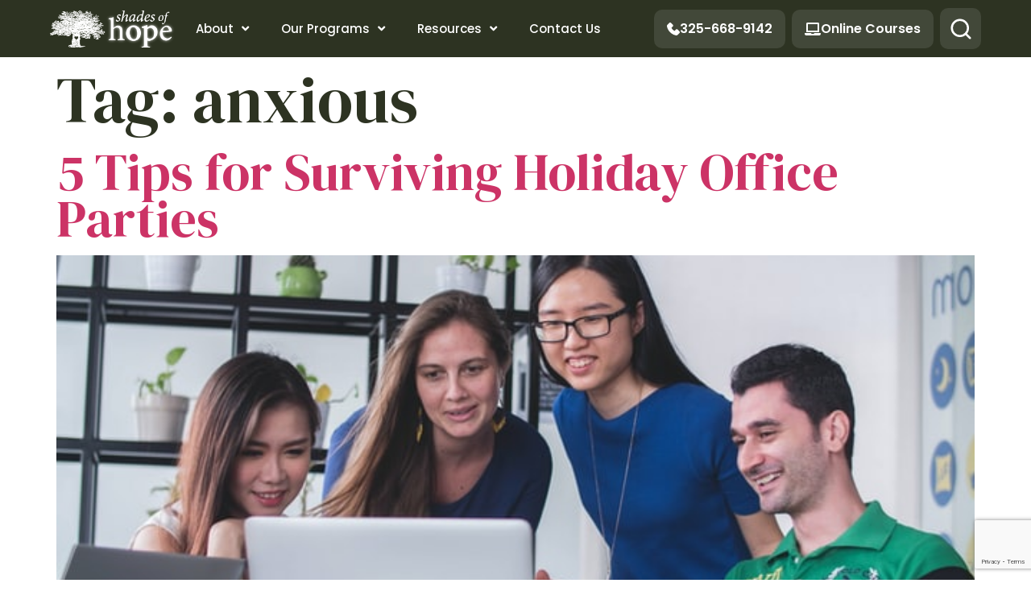

--- FILE ---
content_type: text/html; charset=UTF-8
request_url: https://shadesofhope.com/tag/anxious/
body_size: 18951
content:
<!doctype html>
<html lang="en-US">
<head>
	<meta charset="UTF-8">
	<meta name="viewport" content="width=device-width, initial-scale=1">
	<link rel="profile" href="https://gmpg.org/xfn/11">
	<meta name='robots' content='noindex, follow' />
	<style>img:is([sizes="auto" i], [sizes^="auto," i]) { contain-intrinsic-size: 3000px 1500px }</style>
	
	<!-- This site is optimized with the Yoast SEO plugin v26.5 - https://yoast.com/wordpress/plugins/seo/ -->
	<title>anxious Archives - Shades of Hope Center of Healing</title>
	<meta property="og:locale" content="en_US" />
	<meta property="og:type" content="article" />
	<meta property="og:title" content="anxious Archives - Shades of Hope Center of Healing" />
	<meta property="og:url" content="https://shadesofhope.com/tag/anxious/" />
	<meta property="og:site_name" content="Shades of Hope Center of Healing" />
	<meta name="twitter:card" content="summary_large_image" />
	<meta name="twitter:site" content="@shadesofhope" />
	<script type="application/ld+json" class="yoast-schema-graph">{"@context":"https://schema.org","@graph":[{"@type":"CollectionPage","@id":"https://shadesofhope.com/tag/anxious/","url":"https://shadesofhope.com/tag/anxious/","name":"anxious Archives - Shades of Hope Center of Healing","isPartOf":{"@id":"https://shadesofhope.com/#website"},"primaryImageOfPage":{"@id":"https://shadesofhope.com/tag/anxious/#primaryimage"},"image":{"@id":"https://shadesofhope.com/tag/anxious/#primaryimage"},"thumbnailUrl":"https://shadesofhope.com/wp-content/uploads/2021/12/mimi-thian-vdXMSiX-n6M-unsplash.jpg","breadcrumb":{"@id":"https://shadesofhope.com/tag/anxious/#breadcrumb"},"inLanguage":"en-US"},{"@type":"ImageObject","inLanguage":"en-US","@id":"https://shadesofhope.com/tag/anxious/#primaryimage","url":"https://shadesofhope.com/wp-content/uploads/2021/12/mimi-thian-vdXMSiX-n6M-unsplash.jpg","contentUrl":"https://shadesofhope.com/wp-content/uploads/2021/12/mimi-thian-vdXMSiX-n6M-unsplash.jpg","width":640,"height":480},{"@type":"BreadcrumbList","@id":"https://shadesofhope.com/tag/anxious/#breadcrumb","itemListElement":[{"@type":"ListItem","position":1,"name":"Home","item":"https://shadesofhope.com/"},{"@type":"ListItem","position":2,"name":"anxious"}]},{"@type":"WebSite","@id":"https://shadesofhope.com/#website","url":"https://shadesofhope.com/","name":"Shades of Hope Center of Healing","description":"Change is here. Hope is Here.","publisher":{"@id":"https://shadesofhope.com/#organization"},"potentialAction":[{"@type":"SearchAction","target":{"@type":"EntryPoint","urlTemplate":"https://shadesofhope.com/?s={search_term_string}"},"query-input":{"@type":"PropertyValueSpecification","valueRequired":true,"valueName":"search_term_string"}}],"inLanguage":"en-US"},{"@type":"Organization","@id":"https://shadesofhope.com/#organization","name":"Shades of Hope Center of Healing","url":"https://shadesofhope.com/","logo":{"@type":"ImageObject","inLanguage":"en-US","@id":"https://shadesofhope.com/#/schema/logo/image/","url":"https://shadesofhope.com/wp-content/uploads/2024/09/Shades-of-Hope-Logo-Center-of-Healing-13.png","contentUrl":"https://shadesofhope.com/wp-content/uploads/2024/09/Shades-of-Hope-Logo-Center-of-Healing-13.png","width":1951,"height":1950,"caption":"Shades of Hope Center of Healing"},"image":{"@id":"https://shadesofhope.com/#/schema/logo/image/"},"sameAs":["https://www.facebook.com/shadesofhope","https://x.com/shadesofhope","https://www.youtube.com/channel/UCX90LCkJ4bfifVPuz0V6LkA"]}]}</script>
	<!-- / Yoast SEO plugin. -->


<link rel='dns-prefetch' href='//maxcdn.bootstrapcdn.com' />
<link rel="alternate" type="application/rss+xml" title="Shades of Hope Center of Healing &raquo; Feed" href="https://shadesofhope.com/feed/" />
<link rel="alternate" type="application/rss+xml" title="Shades of Hope Center of Healing &raquo; Comments Feed" href="https://shadesofhope.com/comments/feed/" />
<link rel="alternate" type="application/rss+xml" title="Shades of Hope Center of Healing &raquo; anxious Tag Feed" href="https://shadesofhope.com/tag/anxious/feed/" />
<script>
window._wpemojiSettings = {"baseUrl":"https:\/\/s.w.org\/images\/core\/emoji\/16.0.1\/72x72\/","ext":".png","svgUrl":"https:\/\/s.w.org\/images\/core\/emoji\/16.0.1\/svg\/","svgExt":".svg","source":{"concatemoji":"https:\/\/shadesofhope.com\/wp-includes\/js\/wp-emoji-release.min.js?ver=6.8.3"}};
/*! This file is auto-generated */
!function(s,n){var o,i,e;function c(e){try{var t={supportTests:e,timestamp:(new Date).valueOf()};sessionStorage.setItem(o,JSON.stringify(t))}catch(e){}}function p(e,t,n){e.clearRect(0,0,e.canvas.width,e.canvas.height),e.fillText(t,0,0);var t=new Uint32Array(e.getImageData(0,0,e.canvas.width,e.canvas.height).data),a=(e.clearRect(0,0,e.canvas.width,e.canvas.height),e.fillText(n,0,0),new Uint32Array(e.getImageData(0,0,e.canvas.width,e.canvas.height).data));return t.every(function(e,t){return e===a[t]})}function u(e,t){e.clearRect(0,0,e.canvas.width,e.canvas.height),e.fillText(t,0,0);for(var n=e.getImageData(16,16,1,1),a=0;a<n.data.length;a++)if(0!==n.data[a])return!1;return!0}function f(e,t,n,a){switch(t){case"flag":return n(e,"\ud83c\udff3\ufe0f\u200d\u26a7\ufe0f","\ud83c\udff3\ufe0f\u200b\u26a7\ufe0f")?!1:!n(e,"\ud83c\udde8\ud83c\uddf6","\ud83c\udde8\u200b\ud83c\uddf6")&&!n(e,"\ud83c\udff4\udb40\udc67\udb40\udc62\udb40\udc65\udb40\udc6e\udb40\udc67\udb40\udc7f","\ud83c\udff4\u200b\udb40\udc67\u200b\udb40\udc62\u200b\udb40\udc65\u200b\udb40\udc6e\u200b\udb40\udc67\u200b\udb40\udc7f");case"emoji":return!a(e,"\ud83e\udedf")}return!1}function g(e,t,n,a){var r="undefined"!=typeof WorkerGlobalScope&&self instanceof WorkerGlobalScope?new OffscreenCanvas(300,150):s.createElement("canvas"),o=r.getContext("2d",{willReadFrequently:!0}),i=(o.textBaseline="top",o.font="600 32px Arial",{});return e.forEach(function(e){i[e]=t(o,e,n,a)}),i}function t(e){var t=s.createElement("script");t.src=e,t.defer=!0,s.head.appendChild(t)}"undefined"!=typeof Promise&&(o="wpEmojiSettingsSupports",i=["flag","emoji"],n.supports={everything:!0,everythingExceptFlag:!0},e=new Promise(function(e){s.addEventListener("DOMContentLoaded",e,{once:!0})}),new Promise(function(t){var n=function(){try{var e=JSON.parse(sessionStorage.getItem(o));if("object"==typeof e&&"number"==typeof e.timestamp&&(new Date).valueOf()<e.timestamp+604800&&"object"==typeof e.supportTests)return e.supportTests}catch(e){}return null}();if(!n){if("undefined"!=typeof Worker&&"undefined"!=typeof OffscreenCanvas&&"undefined"!=typeof URL&&URL.createObjectURL&&"undefined"!=typeof Blob)try{var e="postMessage("+g.toString()+"("+[JSON.stringify(i),f.toString(),p.toString(),u.toString()].join(",")+"));",a=new Blob([e],{type:"text/javascript"}),r=new Worker(URL.createObjectURL(a),{name:"wpTestEmojiSupports"});return void(r.onmessage=function(e){c(n=e.data),r.terminate(),t(n)})}catch(e){}c(n=g(i,f,p,u))}t(n)}).then(function(e){for(var t in e)n.supports[t]=e[t],n.supports.everything=n.supports.everything&&n.supports[t],"flag"!==t&&(n.supports.everythingExceptFlag=n.supports.everythingExceptFlag&&n.supports[t]);n.supports.everythingExceptFlag=n.supports.everythingExceptFlag&&!n.supports.flag,n.DOMReady=!1,n.readyCallback=function(){n.DOMReady=!0}}).then(function(){return e}).then(function(){var e;n.supports.everything||(n.readyCallback(),(e=n.source||{}).concatemoji?t(e.concatemoji):e.wpemoji&&e.twemoji&&(t(e.twemoji),t(e.wpemoji)))}))}((window,document),window._wpemojiSettings);
</script>
<link rel='stylesheet' id='sbi_styles-css' href='https://shades-of-hope-treatment-center-v1764678674.websitepro-cdn.com/wp-content/plugins/instagram-feed/css/sbi-styles.min.css?ver=6.10.0' media='all' />
<link rel='stylesheet' id='sby_styles-css' href='https://shades-of-hope-treatment-center-v1764678674.websitepro-cdn.com/wp-content/plugins/feeds-for-youtube/css/sb-youtube-free.min.css?ver=2.4.0' media='all' />
<style id='wp-emoji-styles-inline-css'>

	img.wp-smiley, img.emoji {
		display: inline !important;
		border: none !important;
		box-shadow: none !important;
		height: 1em !important;
		width: 1em !important;
		margin: 0 0.07em !important;
		vertical-align: -0.1em !important;
		background: none !important;
		padding: 0 !important;
	}
</style>
<link rel='stylesheet' id='wp-block-library-css' href='https://shades-of-hope-treatment-center-v1764678674.websitepro-cdn.com/wp-includes/css/dist/block-library/style.min.css?ver=6.8.3' media='all' />
<link rel='stylesheet' id='jet-engine-frontend-css' href='https://shades-of-hope-treatment-center-v1764678674.websitepro-cdn.com/wp-content/plugins/jet-engine/assets/css/frontend.css?ver=3.7.10.1' media='all' />
<style id='global-styles-inline-css'>
:root{--wp--preset--aspect-ratio--square: 1;--wp--preset--aspect-ratio--4-3: 4/3;--wp--preset--aspect-ratio--3-4: 3/4;--wp--preset--aspect-ratio--3-2: 3/2;--wp--preset--aspect-ratio--2-3: 2/3;--wp--preset--aspect-ratio--16-9: 16/9;--wp--preset--aspect-ratio--9-16: 9/16;--wp--preset--color--black: #000000;--wp--preset--color--cyan-bluish-gray: #abb8c3;--wp--preset--color--white: #ffffff;--wp--preset--color--pale-pink: #f78da7;--wp--preset--color--vivid-red: #cf2e2e;--wp--preset--color--luminous-vivid-orange: #ff6900;--wp--preset--color--luminous-vivid-amber: #fcb900;--wp--preset--color--light-green-cyan: #7bdcb5;--wp--preset--color--vivid-green-cyan: #00d084;--wp--preset--color--pale-cyan-blue: #8ed1fc;--wp--preset--color--vivid-cyan-blue: #0693e3;--wp--preset--color--vivid-purple: #9b51e0;--wp--preset--gradient--vivid-cyan-blue-to-vivid-purple: linear-gradient(135deg,rgba(6,147,227,1) 0%,rgb(155,81,224) 100%);--wp--preset--gradient--light-green-cyan-to-vivid-green-cyan: linear-gradient(135deg,rgb(122,220,180) 0%,rgb(0,208,130) 100%);--wp--preset--gradient--luminous-vivid-amber-to-luminous-vivid-orange: linear-gradient(135deg,rgba(252,185,0,1) 0%,rgba(255,105,0,1) 100%);--wp--preset--gradient--luminous-vivid-orange-to-vivid-red: linear-gradient(135deg,rgba(255,105,0,1) 0%,rgb(207,46,46) 100%);--wp--preset--gradient--very-light-gray-to-cyan-bluish-gray: linear-gradient(135deg,rgb(238,238,238) 0%,rgb(169,184,195) 100%);--wp--preset--gradient--cool-to-warm-spectrum: linear-gradient(135deg,rgb(74,234,220) 0%,rgb(151,120,209) 20%,rgb(207,42,186) 40%,rgb(238,44,130) 60%,rgb(251,105,98) 80%,rgb(254,248,76) 100%);--wp--preset--gradient--blush-light-purple: linear-gradient(135deg,rgb(255,206,236) 0%,rgb(152,150,240) 100%);--wp--preset--gradient--blush-bordeaux: linear-gradient(135deg,rgb(254,205,165) 0%,rgb(254,45,45) 50%,rgb(107,0,62) 100%);--wp--preset--gradient--luminous-dusk: linear-gradient(135deg,rgb(255,203,112) 0%,rgb(199,81,192) 50%,rgb(65,88,208) 100%);--wp--preset--gradient--pale-ocean: linear-gradient(135deg,rgb(255,245,203) 0%,rgb(182,227,212) 50%,rgb(51,167,181) 100%);--wp--preset--gradient--electric-grass: linear-gradient(135deg,rgb(202,248,128) 0%,rgb(113,206,126) 100%);--wp--preset--gradient--midnight: linear-gradient(135deg,rgb(2,3,129) 0%,rgb(40,116,252) 100%);--wp--preset--font-size--small: 13px;--wp--preset--font-size--medium: 20px;--wp--preset--font-size--large: 36px;--wp--preset--font-size--x-large: 42px;--wp--preset--spacing--20: 0.44rem;--wp--preset--spacing--30: 0.67rem;--wp--preset--spacing--40: 1rem;--wp--preset--spacing--50: 1.5rem;--wp--preset--spacing--60: 2.25rem;--wp--preset--spacing--70: 3.38rem;--wp--preset--spacing--80: 5.06rem;--wp--preset--shadow--natural: 6px 6px 9px rgba(0, 0, 0, 0.2);--wp--preset--shadow--deep: 12px 12px 50px rgba(0, 0, 0, 0.4);--wp--preset--shadow--sharp: 6px 6px 0px rgba(0, 0, 0, 0.2);--wp--preset--shadow--outlined: 6px 6px 0px -3px rgba(255, 255, 255, 1), 6px 6px rgba(0, 0, 0, 1);--wp--preset--shadow--crisp: 6px 6px 0px rgba(0, 0, 0, 1);}:root { --wp--style--global--content-size: 800px;--wp--style--global--wide-size: 1200px; }:where(body) { margin: 0; }.wp-site-blocks > .alignleft { float: left; margin-right: 2em; }.wp-site-blocks > .alignright { float: right; margin-left: 2em; }.wp-site-blocks > .aligncenter { justify-content: center; margin-left: auto; margin-right: auto; }:where(.wp-site-blocks) > * { margin-block-start: 24px; margin-block-end: 0; }:where(.wp-site-blocks) > :first-child { margin-block-start: 0; }:where(.wp-site-blocks) > :last-child { margin-block-end: 0; }:root { --wp--style--block-gap: 24px; }:root :where(.is-layout-flow) > :first-child{margin-block-start: 0;}:root :where(.is-layout-flow) > :last-child{margin-block-end: 0;}:root :where(.is-layout-flow) > *{margin-block-start: 24px;margin-block-end: 0;}:root :where(.is-layout-constrained) > :first-child{margin-block-start: 0;}:root :where(.is-layout-constrained) > :last-child{margin-block-end: 0;}:root :where(.is-layout-constrained) > *{margin-block-start: 24px;margin-block-end: 0;}:root :where(.is-layout-flex){gap: 24px;}:root :where(.is-layout-grid){gap: 24px;}.is-layout-flow > .alignleft{float: left;margin-inline-start: 0;margin-inline-end: 2em;}.is-layout-flow > .alignright{float: right;margin-inline-start: 2em;margin-inline-end: 0;}.is-layout-flow > .aligncenter{margin-left: auto !important;margin-right: auto !important;}.is-layout-constrained > .alignleft{float: left;margin-inline-start: 0;margin-inline-end: 2em;}.is-layout-constrained > .alignright{float: right;margin-inline-start: 2em;margin-inline-end: 0;}.is-layout-constrained > .aligncenter{margin-left: auto !important;margin-right: auto !important;}.is-layout-constrained > :where(:not(.alignleft):not(.alignright):not(.alignfull)){max-width: var(--wp--style--global--content-size);margin-left: auto !important;margin-right: auto !important;}.is-layout-constrained > .alignwide{max-width: var(--wp--style--global--wide-size);}body .is-layout-flex{display: flex;}.is-layout-flex{flex-wrap: wrap;align-items: center;}.is-layout-flex > :is(*, div){margin: 0;}body .is-layout-grid{display: grid;}.is-layout-grid > :is(*, div){margin: 0;}body{padding-top: 0px;padding-right: 0px;padding-bottom: 0px;padding-left: 0px;}a:where(:not(.wp-element-button)){text-decoration: underline;}:root :where(.wp-element-button, .wp-block-button__link){background-color: #32373c;border-width: 0;color: #fff;font-family: inherit;font-size: inherit;line-height: inherit;padding: calc(0.667em + 2px) calc(1.333em + 2px);text-decoration: none;}.has-black-color{color: var(--wp--preset--color--black) !important;}.has-cyan-bluish-gray-color{color: var(--wp--preset--color--cyan-bluish-gray) !important;}.has-white-color{color: var(--wp--preset--color--white) !important;}.has-pale-pink-color{color: var(--wp--preset--color--pale-pink) !important;}.has-vivid-red-color{color: var(--wp--preset--color--vivid-red) !important;}.has-luminous-vivid-orange-color{color: var(--wp--preset--color--luminous-vivid-orange) !important;}.has-luminous-vivid-amber-color{color: var(--wp--preset--color--luminous-vivid-amber) !important;}.has-light-green-cyan-color{color: var(--wp--preset--color--light-green-cyan) !important;}.has-vivid-green-cyan-color{color: var(--wp--preset--color--vivid-green-cyan) !important;}.has-pale-cyan-blue-color{color: var(--wp--preset--color--pale-cyan-blue) !important;}.has-vivid-cyan-blue-color{color: var(--wp--preset--color--vivid-cyan-blue) !important;}.has-vivid-purple-color{color: var(--wp--preset--color--vivid-purple) !important;}.has-black-background-color{background-color: var(--wp--preset--color--black) !important;}.has-cyan-bluish-gray-background-color{background-color: var(--wp--preset--color--cyan-bluish-gray) !important;}.has-white-background-color{background-color: var(--wp--preset--color--white) !important;}.has-pale-pink-background-color{background-color: var(--wp--preset--color--pale-pink) !important;}.has-vivid-red-background-color{background-color: var(--wp--preset--color--vivid-red) !important;}.has-luminous-vivid-orange-background-color{background-color: var(--wp--preset--color--luminous-vivid-orange) !important;}.has-luminous-vivid-amber-background-color{background-color: var(--wp--preset--color--luminous-vivid-amber) !important;}.has-light-green-cyan-background-color{background-color: var(--wp--preset--color--light-green-cyan) !important;}.has-vivid-green-cyan-background-color{background-color: var(--wp--preset--color--vivid-green-cyan) !important;}.has-pale-cyan-blue-background-color{background-color: var(--wp--preset--color--pale-cyan-blue) !important;}.has-vivid-cyan-blue-background-color{background-color: var(--wp--preset--color--vivid-cyan-blue) !important;}.has-vivid-purple-background-color{background-color: var(--wp--preset--color--vivid-purple) !important;}.has-black-border-color{border-color: var(--wp--preset--color--black) !important;}.has-cyan-bluish-gray-border-color{border-color: var(--wp--preset--color--cyan-bluish-gray) !important;}.has-white-border-color{border-color: var(--wp--preset--color--white) !important;}.has-pale-pink-border-color{border-color: var(--wp--preset--color--pale-pink) !important;}.has-vivid-red-border-color{border-color: var(--wp--preset--color--vivid-red) !important;}.has-luminous-vivid-orange-border-color{border-color: var(--wp--preset--color--luminous-vivid-orange) !important;}.has-luminous-vivid-amber-border-color{border-color: var(--wp--preset--color--luminous-vivid-amber) !important;}.has-light-green-cyan-border-color{border-color: var(--wp--preset--color--light-green-cyan) !important;}.has-vivid-green-cyan-border-color{border-color: var(--wp--preset--color--vivid-green-cyan) !important;}.has-pale-cyan-blue-border-color{border-color: var(--wp--preset--color--pale-cyan-blue) !important;}.has-vivid-cyan-blue-border-color{border-color: var(--wp--preset--color--vivid-cyan-blue) !important;}.has-vivid-purple-border-color{border-color: var(--wp--preset--color--vivid-purple) !important;}.has-vivid-cyan-blue-to-vivid-purple-gradient-background{background: var(--wp--preset--gradient--vivid-cyan-blue-to-vivid-purple) !important;}.has-light-green-cyan-to-vivid-green-cyan-gradient-background{background: var(--wp--preset--gradient--light-green-cyan-to-vivid-green-cyan) !important;}.has-luminous-vivid-amber-to-luminous-vivid-orange-gradient-background{background: var(--wp--preset--gradient--luminous-vivid-amber-to-luminous-vivid-orange) !important;}.has-luminous-vivid-orange-to-vivid-red-gradient-background{background: var(--wp--preset--gradient--luminous-vivid-orange-to-vivid-red) !important;}.has-very-light-gray-to-cyan-bluish-gray-gradient-background{background: var(--wp--preset--gradient--very-light-gray-to-cyan-bluish-gray) !important;}.has-cool-to-warm-spectrum-gradient-background{background: var(--wp--preset--gradient--cool-to-warm-spectrum) !important;}.has-blush-light-purple-gradient-background{background: var(--wp--preset--gradient--blush-light-purple) !important;}.has-blush-bordeaux-gradient-background{background: var(--wp--preset--gradient--blush-bordeaux) !important;}.has-luminous-dusk-gradient-background{background: var(--wp--preset--gradient--luminous-dusk) !important;}.has-pale-ocean-gradient-background{background: var(--wp--preset--gradient--pale-ocean) !important;}.has-electric-grass-gradient-background{background: var(--wp--preset--gradient--electric-grass) !important;}.has-midnight-gradient-background{background: var(--wp--preset--gradient--midnight) !important;}.has-small-font-size{font-size: var(--wp--preset--font-size--small) !important;}.has-medium-font-size{font-size: var(--wp--preset--font-size--medium) !important;}.has-large-font-size{font-size: var(--wp--preset--font-size--large) !important;}.has-x-large-font-size{font-size: var(--wp--preset--font-size--x-large) !important;}
:root :where(.wp-block-pullquote){font-size: 1.5em;line-height: 1.6;}
</style>
<link rel='stylesheet' id='ctf_styles-css' href='https://shades-of-hope-treatment-center-v1764678674.websitepro-cdn.com/wp-content/plugins/custom-twitter-feeds/css/ctf-styles.min.css?ver=2.3.1' media='all' />
<link rel='stylesheet' id='cff-css' href='https://shades-of-hope-treatment-center-v1764678674.websitepro-cdn.com/wp-content/plugins/custom-facebook-feed/assets/css/cff-style.min.css?ver=4.3.4' media='all' />
<link rel='stylesheet' id='sb-font-awesome-css' href='https://maxcdn.bootstrapcdn.com/font-awesome/4.7.0/css/font-awesome.min.css?ver=6.8.3' media='all' />
<link rel='stylesheet' id='hello-elementor-css' href='https://shades-of-hope-treatment-center-v1764678674.websitepro-cdn.com/wp-content/themes/hello-elementor/assets/css/reset.css?ver=3.4.4' media='all' />
<link rel='stylesheet' id='hello-elementor-theme-style-css' href='https://shades-of-hope-treatment-center-v1764678674.websitepro-cdn.com/wp-content/themes/hello-elementor/assets/css/theme.css?ver=3.4.4' media='all' />
<link rel='stylesheet' id='hello-elementor-header-footer-css' href='https://shades-of-hope-treatment-center-v1764678674.websitepro-cdn.com/wp-content/themes/hello-elementor/assets/css/header-footer.css?ver=3.4.4' media='all' />
<link rel='stylesheet' id='elementor-frontend-css' href='https://shades-of-hope-treatment-center-v1764678674.websitepro-cdn.com/wp-content/plugins/elementor/assets/css/frontend.min.css?ver=3.33.2' media='all' />
<link rel='stylesheet' id='widget-image-css' href='https://shades-of-hope-treatment-center-v1764678674.websitepro-cdn.com/wp-content/plugins/elementor/assets/css/widget-image.min.css?ver=3.33.2' media='all' />
<link rel='stylesheet' id='widget-nav-menu-css' href='https://shades-of-hope-treatment-center-v1764678674.websitepro-cdn.com/wp-content/plugins/elementor-pro/assets/css/widget-nav-menu.min.css?ver=3.32.2' media='all' />
<link rel='stylesheet' id='e-animation-shrink-css' href='https://shades-of-hope-treatment-center-v1764678674.websitepro-cdn.com/wp-content/plugins/elementor/assets/lib/animations/styles/e-animation-shrink.min.css?ver=3.33.2' media='all' />
<link rel='stylesheet' id='widget-search-form-css' href='https://shades-of-hope-treatment-center-v1764678674.websitepro-cdn.com/wp-content/plugins/elementor-pro/assets/css/widget-search-form.min.css?ver=3.32.2' media='all' />
<link rel='stylesheet' id='elementor-icons-shared-0-css' href='https://shades-of-hope-treatment-center-v1764678674.websitepro-cdn.com/wp-content/plugins/elementor/assets/lib/font-awesome/css/fontawesome.min.css?ver=5.15.3' media='all' />
<link rel='stylesheet' id='elementor-icons-fa-solid-css' href='https://shades-of-hope-treatment-center-v1764678674.websitepro-cdn.com/wp-content/plugins/elementor/assets/lib/font-awesome/css/solid.min.css?ver=5.15.3' media='all' />
<link rel='stylesheet' id='e-sticky-css' href='https://shades-of-hope-treatment-center-v1764678674.websitepro-cdn.com/wp-content/plugins/elementor-pro/assets/css/modules/sticky.min.css?ver=3.32.2' media='all' />
<link rel='stylesheet' id='e-animation-fadeInDown-css' href='https://shades-of-hope-treatment-center-v1764678674.websitepro-cdn.com/wp-content/plugins/elementor/assets/lib/animations/styles/fadeInDown.min.css?ver=3.33.2' media='all' />
<link rel='stylesheet' id='widget-heading-css' href='https://shades-of-hope-treatment-center-v1764678674.websitepro-cdn.com/wp-content/plugins/elementor/assets/css/widget-heading.min.css?ver=3.33.2' media='all' />
<link rel='stylesheet' id='e-animation-grow-css' href='https://shades-of-hope-treatment-center-v1764678674.websitepro-cdn.com/wp-content/plugins/elementor/assets/lib/animations/styles/e-animation-grow.min.css?ver=3.33.2' media='all' />
<link rel='stylesheet' id='widget-form-css' href='https://shades-of-hope-treatment-center-v1764678674.websitepro-cdn.com/wp-content/plugins/elementor-pro/assets/css/widget-form.min.css?ver=3.32.2' media='all' />
<link rel='stylesheet' id='widget-social-icons-css' href='https://shades-of-hope-treatment-center-v1764678674.websitepro-cdn.com/wp-content/plugins/elementor/assets/css/widget-social-icons.min.css?ver=3.33.2' media='all' />
<link rel='stylesheet' id='e-apple-webkit-css' href='https://shades-of-hope-treatment-center-v1764678674.websitepro-cdn.com/wp-content/plugins/elementor/assets/css/conditionals/apple-webkit.min.css?ver=3.33.2' media='all' />
<link rel='stylesheet' id='e-animation-fadeIn-css' href='https://shades-of-hope-treatment-center-v1764678674.websitepro-cdn.com/wp-content/plugins/elementor/assets/lib/animations/styles/fadeIn.min.css?ver=3.33.2' media='all' />
<link rel='stylesheet' id='e-popup-css' href='https://shades-of-hope-treatment-center-v1764678674.websitepro-cdn.com/wp-content/plugins/elementor-pro/assets/css/conditionals/popup.min.css?ver=3.32.2' media='all' />
<link rel='stylesheet' id='elementor-icons-css' href='https://shades-of-hope-treatment-center-v1764678674.websitepro-cdn.com/wp-content/plugins/elementor/assets/lib/eicons/css/elementor-icons.min.css?ver=5.44.0' media='all' />
<link rel='stylesheet' id='elementor-post-7-css' href='https://shades-of-hope-treatment-center-v1764678674.websitepro-cdn.com/wp-content/uploads/elementor/css/post-7.css?ver=1766963282' media='all' />
<link rel='stylesheet' id='cffstyles-css' href='https://shades-of-hope-treatment-center-v1764678674.websitepro-cdn.com/wp-content/plugins/custom-facebook-feed/assets/css/cff-style.min.css?ver=4.3.4' media='all' />
<link rel='stylesheet' id='sby-styles-css' href='https://shades-of-hope-treatment-center-v1764678674.websitepro-cdn.com/wp-content/plugins/feeds-for-youtube/css/sb-youtube-free.min.css?ver=2.4.0' media='all' />
<link rel='stylesheet' id='sbistyles-css' href='https://shades-of-hope-treatment-center-v1764678674.websitepro-cdn.com/wp-content/plugins/instagram-feed/css/sbi-styles.min.css?ver=6.10.0' media='all' />
<link rel='stylesheet' id='elementor-post-36-css' href='https://shades-of-hope-treatment-center-v1764678674.websitepro-cdn.com/wp-content/uploads/elementor/css/post-36.css?ver=1766963283' media='all' />
<link rel='stylesheet' id='elementor-post-184-css' href='https://shades-of-hope-treatment-center-v1764678674.websitepro-cdn.com/wp-content/uploads/elementor/css/post-184.css?ver=1766963283' media='all' />
<link rel='stylesheet' id='elementor-post-444-css' href='https://shades-of-hope-treatment-center-v1764678674.websitepro-cdn.com/wp-content/uploads/elementor/css/post-444.css?ver=1766963283' media='all' />
<link rel='stylesheet' id='hello-elementor-child-style-css' href='https://shades-of-hope-treatment-center-v1764678674.websitepro-cdn.com/wp-content/themes/hello-theme-child-master/style.css?ver=1.0.0' media='all' />
<link rel='stylesheet' id='eael-general-css' href='https://shades-of-hope-treatment-center-v1764678674.websitepro-cdn.com/wp-content/plugins/essential-addons-for-elementor-lite/assets/front-end/css/view/general.min.css?ver=6.5.3' media='all' />
<link rel='stylesheet' id='elementor-gf-poppins-css' href='https://fonts.googleapis.com/css?family=Poppins:100,100italic,200,200italic,300,300italic,400,400italic,500,500italic,600,600italic,700,700italic,800,800italic,900,900italic&#038;display=auto' media='all' />
<link rel='stylesheet' id='elementor-gf-dmserifdisplay-css' href='https://fonts.googleapis.com/css?family=DM+Serif+Display:100,100italic,200,200italic,300,300italic,400,400italic,500,500italic,600,600italic,700,700italic,800,800italic,900,900italic&#038;display=auto' media='all' />
<link rel='stylesheet' id='elementor-icons-fa-brands-css' href='https://shades-of-hope-treatment-center-v1764678674.websitepro-cdn.com/wp-content/plugins/elementor/assets/lib/font-awesome/css/brands.min.css?ver=5.15.3' media='all' />
<script src="https://shades-of-hope-treatment-center-v1764678674.websitepro-cdn.com/wp-includes/js/jquery/jquery.min.js?ver=3.7.1" id="jquery-core-js"></script>
<script src="https://shades-of-hope-treatment-center-v1764678674.websitepro-cdn.com/wp-includes/js/jquery/jquery-migrate.min.js?ver=3.4.1" id="jquery-migrate-js"></script>
<link rel="https://api.w.org/" href="https://shadesofhope.com/wp-json/" /><link rel="alternate" title="JSON" type="application/json" href="https://shadesofhope.com/wp-json/wp/v2/tags/391" /><link rel="EditURI" type="application/rsd+xml" title="RSD" href="https://shadesofhope.com/xmlrpc.php?rsd" />
<meta name="generator" content="WordPress 6.8.3" />
            <script async src="https://www.googletagmanager.com/gtag/js?id=TAG_ID"></script>
            <script>
                window.dataLayer = window.dataLayer || [];
                function gtag() {
                    dataLayer.push(arguments);
                }
                var tracking_ids = ["G-3KT4C16M4V"];
                var site_id = 'f50820c3493029805e890c6b3f2bf9d89debdb63867c602c24e14dd4c255021d';
                gtag('js', new Date());
                for (var i = 0; i < tracking_ids.length; i++) {
                    gtag('event', 'page_view', {'send_to': tracking_ids[i],'dimension1': site_id});
                    gtag('event', 'first_visit', {'send_to': tracking_ids[i],'dimension1': site_id});
                    gtag('event', 'engaged_sessions', {'send_to': tracking_ids[i],'dimension1': site_id});
                    gtag('set', {'siteSpeedSampleRate': 50});
                }
            </script><script type="application/ld+json">
{
  "@context": "https://schema.org",
  "@type": "LocalBusiness",
  "name": "Shades of Hope",
  "description": "Shades of Hope is an all-addiction facility including those of behavioral addictions and addictions in conjunction with trauma-informed treatment.",
  "image": "https://shades-of-hope-treatment-center-v1679058636.websitepro-cdn.com/wp-content/uploads/2021/12/Picture-min.png",
  "@id": "https://shadesofhope.com/",
  "url": "https://shadesofhope.com/",
  "telephone": "1-800-588-4673",
  "priceRange": "$$$",
  "address": {
    "@type": "PostalAddress",
    "streetAddress": "402-A Mulberry Street",
    "addressLocality": "Buffalo Gap",
    "addressRegion": "TX",
    "postalCode": "79508",
    "addressCountry": "US"
  },
    "hasOfferCatalog": {
    "@type": "OfferCatalog",
    "name": "Multi-Dimensional Therapeutic Approach Addiction Treatments",
    "itemListElement": [
      { 
        "@type": "OfferCatalog",
        "name": "Services",
        "itemListElement": [
                    {
            "@type": "Offer",
            "itemOffered": {
              "@type": "Service",
              "description": "A five-day intensive program.",
              "url": "https://web.archive.org/web/20190202140901/https://shades-of-hope-treatment-center.websitepro.hosting/faq/what-types-of-programs-do-you-offer/week-long-intensive/",
              "name": "Week-long Intensive"
            }
          },
          {
  "@context": "https://schema.org",
  "@type": "FAQPage",
  "mainEntity": [{
    "@type": "Question",
    "name": "Can I call for a free assessment?",
    "acceptedAnswer": {
      "@type": "Answer",
      "text": "Yes, absolutely. You can call our toll-free number  800-588-4767 during our normal business hours (Monday-Friday, 8am to 5pm Central) for a free and confidential assessment. You can also send us a secure message using the form below. Questions or Comments? Send us a message using the form below or call us at 800-588-4767"
    }
  },{
    "@type": "Question",
    "name": "What types of programs do you offer?",
    "acceptedAnswer": {
      "@type": "Answer",
      "text": "Shades of Hope currently offers three treatment programs
Week-long Intensive – a five-day intensive program
Residential Treatment – a 42-day residential and inpatient program
For additional information, visit our Treatment Programs page. Please feel free to get in touch with one of our admissions specialists to determine which path is right for you or your loved one. Questions or Comments? Send us a message using the form below or call us at 1-800-588-HOPE (4673)"
    }
  },{
    "@type": "Question",
    "name": "Do you treat multiple addictions, dual diagnosis and/orco-occurring addictions?",
    "acceptedAnswer": {
      "@type": "Answer",
      "text": "Yes, we often encounter and treat multiple addictions, dual diagnosis and/or co-occurring addictions.  Our staff psychiatristis Board Certified in Addiction Medicine and handles these situations adeptly.  In addition, our treatment staff is fully trained to uncover and treat multiple addictions accordingly. Questions or Comments? Send us a message using the form below or call us at 1-800-588-HOPE (4673)"
    }
  },{
    "@type": "Question",
    "name": "What if my loved one doesn’t want to come to treatment?",
    "acceptedAnswer": {
      "@type": "Answer",
      "text": "Honestly, no one wants to be in treatment.  People who do not have addictions must understand that for addicts, their addictions are their best friends – this is true whether it involves a chemical dependency, an eating disorder, a shopping addiction or any other addiction.  Addiction is their way of dealing with life.  Whenever they encounter something unpleasant or difficult, they turn to their addiction(s) to cope. At Shades of Hope, we work to uncover the mask of addiction that covers the core issues and underlying pain.  If your loved one doesn’t want to be in treatment, it is about the fear of having to live life without the tools (addictions) they use to medicate the stresses of life.  Addicts are often in denial about their addiction or the severity of their addiction. In some cases, an intervention may be necessary to get your loved one into a treatment facility. Please feel free to contact us for additional information. Questions or Comments? Send us a message using the form below or call us at 1-800-588-HOPE (4673)"
    }
  },{
    "@type": "Question",
    "name": "What is a typical day at Shades?",
    "acceptedAnswer": {
      "@type": "Answer",
      "text": "Each day starts with a physical evaluation for every client.  We then proceed to yoga practice or a walk on our beautiful grounds.  After physical activity, breakfast is served.  There is time for personal meditation before group therapy work and lectures begin at 9:00 a.m.  Lunch is served at noon.  Afternoon sessions begin at 1:30 p.m.  Dinner is served at 5:00 p.m.  Evening sessions begin at 7:00 p.m.  A snack is served at 9:00 p.m. and is followed by time for personal meditation.  Bedtime is at 11:00 p.m. Each day varies for each client according to the individual therapy plan created for them.  Work with a client’s primary therapist or sessions with our staff psychiatrist are scheduled based on the client’s needs and progress.  Some clients attend 12-step group meetings on various days – a few 12-step group meetings are conducted on our grounds while other meetings take place in Abilene. On Saturdays, the client goes with the group for lunch at a restaurant in Abilene. Sundays are more loosely structured as we prepare clients to do work on their own.  Visitation is on Sundays between 2-4 p.m. Questions or Comments? Send us a message using the form below or call us at 1-800-588-HOPE (4673)"
    }
  },{
    "@type": "Question",
    "name": "What is the cost of treatment?",
    "acceptedAnswer": {
      "@type": "Answer",
      "text": "Please contact us for current rates. You can call us at 1-800-588-HOPE (4673) or contact us online. For more information on our treatment programs, please click on link below:

Week-long Intensive – a five-day intensive program
Residential Treatment – a 42-day residential and inpatient program
Questions or Comments? Send us a message using the form below or call us at 1-800-588-HOPE (4673)"
    }
  },{
    "@type": "Question",
    "name": "What is anorexia or anorexia nervosa?",
    "acceptedAnswer": {
      "@type": "Answer",
      "text": "Anorexia or Anorexia Nervosa is an eating disorder characterized by extremely low body weight, body image distortion and an intense fear of gaining weight. There are two types of anorexics – the restricting type and the purging type.  The restricting type severely restricts calories, fasts and exercises excessively.  The purging type rids themselves of calories by vomiting and/or the use of laxatives, diuretics and/or enemas. Questions or Comments? Send us a message using the form below or call us at 1-800-588-HOPE (4673)"
    }
  },{
    "@type": "Question",
    "name": "What is an alcoholic?",
    "acceptedAnswer": {
      "@type": "Answer",
      "text": "An alcoholic suffers from alcoholism.  Alcoholism is a chronic disorder characterized by the dependence on and/or the abuse of alcohol.  Alcoholics continue to consume alcohol despite negative consequences and health problems.Questions or Comments? Send us a message using the form below or call us at 1-800-588-HOPE (4673)"
    }
  },{
    "@type": "Question",
    "name": "What is a gambling addiction?",
    "acceptedAnswer": {
      "@type": "Answer",
      "text": "As defined by the American Psychiatric Association, pathological gambling is an impulse control disorder that is a chronic and progressive mental illness.  Compulsive gamblers cannot control their impulse to gamble despite negative consequences. Gambling addiction is treatable. Questions or Comments? Send us a message using the form below or call us at 1-800-588-HOPE (4673)"
    }
  },{
    "@type": "Question",
    "name": "What is an enabler?",
    "acceptedAnswer": {
      "@type": "Answer",
      "text": "Enabling is an adaptive behavior.  An enabler allows an addict to persist in self-destructive behavior by providing excuses or making it possible for the addict to avoid the consequences of their behavior.  Enabling is also known as co-dependency. Enablers often benefit from therapeutic treatment of their own whether or not the addict chooses to seek treatment. Support groups are available in most areas to help loved ones of addicts resist enabling. Look for meetings of Al-Anon in your area.Questions or Comments? Send us a message using the form below or call us at 1-800-588-HOPE (4673)"
    }
  }]
},
          {
            "@type": "Offer",
            "itemOffered": {
              "@type": "Service",
              "description": "A 42-day residential and inpatient program",
              "url": "https://web.archive.org/web/20190202140901/https://shades-of-hope-treatment-center.websitepro.hosting/faq/what-types-of-programs-do-you-offer/residentialinpatient-program/",
              "name": "Residential Treatment"
            }
          }
        ]
      }
    ]
  },
  "geo": {
    "@type": "GeoCoordinates",
    "latitude": 32.282309,
    "longitude": -99.82916840000001
  },
  "openingHoursSpecification": {
    "@type": "OpeningHoursSpecification",
    "dayOfWeek": [
      "Monday",
      "Tuesday",
      "Wednesday",
      "Thursday",
      "Friday",
      "Saturday",
      "Sunday"
    ],
    "opens": "09:00",
    "closes": "17:00"
  },
  "sameAs": [
    "https://goo.gl/maps/ayFxqEcH4SZvd15T6",
    "https://www.facebook.com/shadesofhope",
    "https://twitter.com/shadesofhope"
  ] 
}
</script><meta name="generator" content="Elementor 3.33.2; features: additional_custom_breakpoints; settings: css_print_method-external, google_font-enabled, font_display-auto">
			<style>
				.e-con.e-parent:nth-of-type(n+4):not(.e-lazyloaded):not(.e-no-lazyload),
				.e-con.e-parent:nth-of-type(n+4):not(.e-lazyloaded):not(.e-no-lazyload) * {
					background-image: none !important;
				}
				@media screen and (max-height: 1024px) {
					.e-con.e-parent:nth-of-type(n+3):not(.e-lazyloaded):not(.e-no-lazyload),
					.e-con.e-parent:nth-of-type(n+3):not(.e-lazyloaded):not(.e-no-lazyload) * {
						background-image: none !important;
					}
				}
				@media screen and (max-height: 640px) {
					.e-con.e-parent:nth-of-type(n+2):not(.e-lazyloaded):not(.e-no-lazyload),
					.e-con.e-parent:nth-of-type(n+2):not(.e-lazyloaded):not(.e-no-lazyload) * {
						background-image: none !important;
					}
				}
			</style>
			<link rel="icon" href="https://shades-of-hope-treatment-center-v1764678674.websitepro-cdn.com/wp-content/uploads/2021/12/tree-shape-with-leaves-1.svg" sizes="32x32" />
<link rel="icon" href="https://shades-of-hope-treatment-center-v1764678674.websitepro-cdn.com/wp-content/uploads/2021/12/tree-shape-with-leaves-1.svg" sizes="192x192" />
<link rel="apple-touch-icon" href="https://shades-of-hope-treatment-center-v1764678674.websitepro-cdn.com/wp-content/uploads/2021/12/tree-shape-with-leaves-1.svg" />
<meta name="msapplication-TileImage" content="https://shadesofhope.com/wp-content/uploads/2021/12/tree-shape-with-leaves-1.svg" />
</head>
<body data-rsssl=1 class="archive tag tag-anxious tag-391 wp-embed-responsive wp-theme-hello-elementor wp-child-theme-hello-theme-child-master hello-elementor-default elementor-default elementor-kit-7">


<a class="skip-link screen-reader-text" href="#content">Skip to content</a>

		<header data-elementor-type="header" data-elementor-id="36" class="elementor elementor-36 elementor-location-header" data-elementor-post-type="elementor_library">
					<section class="elementor-section elementor-top-section elementor-element elementor-element-0491aa7 elementor-section-boxed elementor-section-height-default elementor-section-height-default elementor-invisible" data-id="0491aa7" data-element_type="section" data-settings="{&quot;background_background&quot;:&quot;classic&quot;,&quot;sticky&quot;:&quot;top&quot;,&quot;animation&quot;:&quot;fadeInDown&quot;,&quot;sticky_on&quot;:[&quot;desktop&quot;,&quot;tablet&quot;,&quot;mobile&quot;],&quot;sticky_offset&quot;:0,&quot;sticky_effects_offset&quot;:0,&quot;sticky_anchor_link_offset&quot;:0}">
						<div class="elementor-container elementor-column-gap-default">
					<div class="elementor-column elementor-col-100 elementor-top-column elementor-element elementor-element-ba84209" data-id="ba84209" data-element_type="column">
			<div class="elementor-widget-wrap elementor-element-populated">
						<div class="elementor-element elementor-element-605d352 elementor-widget__width-auto elementor-widget elementor-widget-image" data-id="605d352" data-element_type="widget" data-widget_type="image.default">
				<div class="elementor-widget-container">
																<a href="https://shadesofhope.com">
							<img width="161" height="46" src="https://shades-of-hope-treatment-center-v1764678674.websitepro-cdn.com/wp-content/uploads/2021/12/weblogo1-2.svg" class="attachment-full size-full wp-image-43" alt="" />								</a>
															</div>
				</div>
				<div class="elementor-element elementor-element-abfaf9e elementor-nav-menu__text-align-center elementor-widget-mobile__width-inherit elementor-widget__width-auto elementor-hidden-tablet elementor-hidden-mobile elementor-nav-menu--dropdown-tablet elementor-nav-menu--toggle elementor-nav-menu--burger elementor-widget elementor-widget-nav-menu" data-id="abfaf9e" data-element_type="widget" data-settings="{&quot;submenu_icon&quot;:{&quot;value&quot;:&quot;&lt;i class=\&quot;fas fa-angle-down\&quot; aria-hidden=\&quot;true\&quot;&gt;&lt;\/i&gt;&quot;,&quot;library&quot;:&quot;fa-solid&quot;},&quot;layout&quot;:&quot;horizontal&quot;,&quot;toggle&quot;:&quot;burger&quot;}" data-widget_type="nav-menu.default">
				<div class="elementor-widget-container">
								<nav aria-label="Menu" class="elementor-nav-menu--main elementor-nav-menu__container elementor-nav-menu--layout-horizontal e--pointer-none">
				<ul id="menu-1-abfaf9e" class="elementor-nav-menu"><li class="menu-item menu-item-type-post_type menu-item-object-page menu-item-has-children menu-item-8082"><a href="https://shadesofhope.com/about/" class="elementor-item">About</a>
<ul class="sub-menu elementor-nav-menu--dropdown">
	<li class="menu-item menu-item-type-post_type menu-item-object-page menu-item-8508"><a href="https://shadesofhope.com/our-campus/" class="elementor-sub-item">Our Campus</a></li>
	<li class="menu-item menu-item-type-post_type menu-item-object-page menu-item-8136"><a href="https://shadesofhope.com/meet-our-team/" class="elementor-sub-item">Meet Our Team</a></li>
	<li class="menu-item menu-item-type-post_type menu-item-object-page menu-item-8169"><a href="https://shadesofhope.com/tennie-mccarty/" class="elementor-sub-item">Tennie McCarty</a></li>
	<li class="menu-item menu-item-type-post_type menu-item-object-page menu-item-8218"><a href="https://shadesofhope.com/other-affiliated-therapists-and-coaches/" class="elementor-sub-item">Other Affiliated Therapists / Coaches</a></li>
	<li class="menu-item menu-item-type-post_type menu-item-object-faq menu-item-1226"><a href="https://shadesofhope.com/faq/admissions-information/" class="elementor-sub-item">FAQ</a></li>
</ul>
</li>
<li class="menu-item menu-item-type-post_type menu-item-object-page menu-item-has-children menu-item-8438"><a href="https://shadesofhope.com/our-programs/" class="elementor-item">Our Programs</a>
<ul class="sub-menu elementor-nav-menu--dropdown">
	<li class="menu-item menu-item-type-custom menu-item-object-custom menu-item-8974"><a href="http://www.shadesofhope.online/" class="elementor-sub-item">Online Courses</a></li>
	<li class="menu-item menu-item-type-post_type menu-item-object-page menu-item-9005"><a href="https://shadesofhope.com/communityofferings/" class="elementor-sub-item">Community Offerings</a></li>
	<li class="menu-item menu-item-type-post_type menu-item-object-page menu-item-8294"><a href="https://shadesofhope.com/intensives/" class="elementor-sub-item">Intensives</a></li>
</ul>
</li>
<li class="menu-item menu-item-type-post_type menu-item-object-page menu-item-has-children menu-item-8015"><a href="https://shadesofhope.com/resources/" class="elementor-item">Resources</a>
<ul class="sub-menu elementor-nav-menu--dropdown">
	<li class="menu-item menu-item-type-post_type menu-item-object-page menu-item-8005"><a href="https://shadesofhope.com/blog/" class="elementor-sub-item">Articles</a></li>
	<li class="menu-item menu-item-type-post_type menu-item-object-page menu-item-8004"><a href="https://shadesofhope.com/other-resources/" class="elementor-sub-item">Other Resources</a></li>
</ul>
</li>
<li class="menu-item menu-item-type-post_type menu-item-object-page menu-item-7977"><a href="https://shadesofhope.com/contact-us/" class="elementor-item">Contact Us</a></li>
</ul>			</nav>
					<div class="elementor-menu-toggle" role="button" tabindex="0" aria-label="Menu Toggle" aria-expanded="false">
			<i aria-hidden="true" role="presentation" class="elementor-menu-toggle__icon--open eicon-menu-bar"></i><i aria-hidden="true" role="presentation" class="elementor-menu-toggle__icon--close eicon-close"></i>		</div>
					<nav class="elementor-nav-menu--dropdown elementor-nav-menu__container" aria-hidden="true">
				<ul id="menu-2-abfaf9e" class="elementor-nav-menu"><li class="menu-item menu-item-type-post_type menu-item-object-page menu-item-has-children menu-item-8082"><a href="https://shadesofhope.com/about/" class="elementor-item" tabindex="-1">About</a>
<ul class="sub-menu elementor-nav-menu--dropdown">
	<li class="menu-item menu-item-type-post_type menu-item-object-page menu-item-8508"><a href="https://shadesofhope.com/our-campus/" class="elementor-sub-item" tabindex="-1">Our Campus</a></li>
	<li class="menu-item menu-item-type-post_type menu-item-object-page menu-item-8136"><a href="https://shadesofhope.com/meet-our-team/" class="elementor-sub-item" tabindex="-1">Meet Our Team</a></li>
	<li class="menu-item menu-item-type-post_type menu-item-object-page menu-item-8169"><a href="https://shadesofhope.com/tennie-mccarty/" class="elementor-sub-item" tabindex="-1">Tennie McCarty</a></li>
	<li class="menu-item menu-item-type-post_type menu-item-object-page menu-item-8218"><a href="https://shadesofhope.com/other-affiliated-therapists-and-coaches/" class="elementor-sub-item" tabindex="-1">Other Affiliated Therapists / Coaches</a></li>
	<li class="menu-item menu-item-type-post_type menu-item-object-faq menu-item-1226"><a href="https://shadesofhope.com/faq/admissions-information/" class="elementor-sub-item" tabindex="-1">FAQ</a></li>
</ul>
</li>
<li class="menu-item menu-item-type-post_type menu-item-object-page menu-item-has-children menu-item-8438"><a href="https://shadesofhope.com/our-programs/" class="elementor-item" tabindex="-1">Our Programs</a>
<ul class="sub-menu elementor-nav-menu--dropdown">
	<li class="menu-item menu-item-type-custom menu-item-object-custom menu-item-8974"><a href="http://www.shadesofhope.online/" class="elementor-sub-item" tabindex="-1">Online Courses</a></li>
	<li class="menu-item menu-item-type-post_type menu-item-object-page menu-item-9005"><a href="https://shadesofhope.com/communityofferings/" class="elementor-sub-item" tabindex="-1">Community Offerings</a></li>
	<li class="menu-item menu-item-type-post_type menu-item-object-page menu-item-8294"><a href="https://shadesofhope.com/intensives/" class="elementor-sub-item" tabindex="-1">Intensives</a></li>
</ul>
</li>
<li class="menu-item menu-item-type-post_type menu-item-object-page menu-item-has-children menu-item-8015"><a href="https://shadesofhope.com/resources/" class="elementor-item" tabindex="-1">Resources</a>
<ul class="sub-menu elementor-nav-menu--dropdown">
	<li class="menu-item menu-item-type-post_type menu-item-object-page menu-item-8005"><a href="https://shadesofhope.com/blog/" class="elementor-sub-item" tabindex="-1">Articles</a></li>
	<li class="menu-item menu-item-type-post_type menu-item-object-page menu-item-8004"><a href="https://shadesofhope.com/other-resources/" class="elementor-sub-item" tabindex="-1">Other Resources</a></li>
</ul>
</li>
<li class="menu-item menu-item-type-post_type menu-item-object-page menu-item-7977"><a href="https://shadesofhope.com/contact-us/" class="elementor-item" tabindex="-1">Contact Us</a></li>
</ul>			</nav>
						</div>
				</div>
				<div class="elementor-element elementor-element-4c74ce5 elementor-widget__width-auto elementor-hidden-tablet elementor-hidden-mobile elementor-widget elementor-widget-button" data-id="4c74ce5" data-element_type="widget" data-widget_type="button.default">
				<div class="elementor-widget-container">
									<div class="elementor-button-wrapper">
					<a class="elementor-button elementor-button-link elementor-size-md elementor-animation-shrink" href="tel:3256689142">
						<span class="elementor-button-content-wrapper">
						<span class="elementor-button-icon">
				<svg xmlns="http://www.w3.org/2000/svg" width="17" height="17" viewBox="0 0 17 17" fill="none"><path d="M0.79076 2.6822L2.98473 0.490295C3.13949 0.33485 3.32344 0.211515 3.52602 0.127375C3.72859 0.0432344 3.94579 -5.2572e-05 4.16514 4.7916e-08C4.61217 4.7916e-08 5.03243 0.175105 5.34762 0.490295L7.70845 2.85112C7.86389 3.00589 7.98723 3.18984 8.07137 3.39241C8.15551 3.59499 8.1988 3.81219 8.19874 4.03154C8.19874 4.47857 8.02364 4.89883 7.70845 5.21402L5.98212 6.94035C6.38621 7.83103 6.94803 8.64131 7.64047 9.33208C8.33116 10.0262 9.14137 10.5901 10.0322 10.9966L11.7585 9.27028C11.9133 9.11483 12.0972 8.9915 12.2998 8.90736C12.5024 8.82322 12.7196 8.77993 12.9389 8.77998C13.386 8.77998 13.8062 8.95509 14.1214 9.27028L16.4843 11.629C16.6399 11.7841 16.7634 11.9684 16.8475 12.1713C16.9317 12.3743 16.9749 12.5918 16.9746 12.8115C16.9746 13.2586 16.7995 13.6788 16.4843 13.994L14.2945 16.1838C13.7918 16.6886 13.0976 16.9749 12.3848 16.9749C12.2344 16.9749 12.0902 16.9625 11.9481 16.9378C9.17109 16.4805 6.41679 15.0034 4.19398 12.7827C1.97323 10.564 0.49823 7.81175 0.0347157 5.02655C-0.105369 4.17574 0.176862 3.30022 0.79076 2.6822V2.6822Z" fill="white"></path></svg>			</span>
									<span class="elementor-button-text">325-668-9142</span>
					</span>
					</a>
				</div>
								</div>
				</div>
				<div class="elementor-element elementor-element-ffb5931 elementor-widget__width-auto elementor-hidden-tablet elementor-hidden-mobile elementor-widget elementor-widget-button" data-id="ffb5931" data-element_type="widget" data-widget_type="button.default">
				<div class="elementor-widget-container">
									<div class="elementor-button-wrapper">
					<a class="elementor-button elementor-button-link elementor-size-md elementor-animation-shrink" href="http://www.shadesofhope.online/">
						<span class="elementor-button-content-wrapper">
						<span class="elementor-button-icon">
				<i aria-hidden="true" class="fas fa-laptop"></i>			</span>
									<span class="elementor-button-text">Online Courses</span>
					</span>
					</a>
				</div>
								</div>
				</div>
				<div class="elementor-element elementor-element-1236d37 elementor-search-form--skin-full_screen elementor-widget__width-auto elementor-hidden-tablet elementor-hidden-mobile elementor-widget elementor-widget-search-form" data-id="1236d37" data-element_type="widget" data-settings="{&quot;skin&quot;:&quot;full_screen&quot;}" data-widget_type="search-form.default">
				<div class="elementor-widget-container">
							<search role="search">
			<form class="elementor-search-form" action="https://shadesofhope.com" method="get">
												<div class="elementor-search-form__toggle" role="button" tabindex="0" aria-label="Search">
					<i aria-hidden="true" class="fas fa-search"></i>				</div>
								<div class="elementor-search-form__container">
					<label class="elementor-screen-only" for="elementor-search-form-1236d37">Search</label>

					
					<input id="elementor-search-form-1236d37" placeholder="What are you searching " class="elementor-search-form__input" type="search" name="s" value="">
					
					
										<div class="dialog-lightbox-close-button dialog-close-button" role="button" tabindex="0" aria-label="Close this search box.">
						<i aria-hidden="true" class="eicon-close"></i>					</div>
									</div>
			</form>
		</search>
						</div>
				</div>
				<div class="elementor-element elementor-element-51c2386 elementor-widget__width-auto elementor-hidden-desktop elementor-view-default elementor-widget elementor-widget-icon" data-id="51c2386" data-element_type="widget" data-widget_type="icon.default">
				<div class="elementor-widget-container">
							<div class="elementor-icon-wrapper">
			<a class="elementor-icon" href="#elementor-action%3Aaction%3Dpopup%3Aopen%26settings%3DeyJpZCI6IjQ0NCIsInRvZ2dsZSI6ZmFsc2V9">
			<svg xmlns="http://www.w3.org/2000/svg" fill="#000000" viewBox="0 0 24 24" width="24px" height="24px"><path d="M 2 5 L 2 7 L 22 7 L 22 5 L 2 5 z M 2 11 L 2 13 L 22 13 L 22 11 L 2 11 z M 2 17 L 2 19 L 22 19 L 22 17 L 2 17 z"></path></svg>			</a>
		</div>
						</div>
				</div>
					</div>
		</div>
					</div>
		</section>
				</header>
		<main id="content" class="site-main">

			<div class="page-header">
			<h1 class="entry-title">Tag: <span>anxious</span></h1>		</div>
	
	<div class="page-content">
					<article class="post">
				<h2 class="entry-title"><a href="https://shadesofhope.com/5-tips-for-surviving-holiday-office-parties/">5 Tips for Surviving Holiday Office Parties</a></h2><a href="https://shadesofhope.com/5-tips-for-surviving-holiday-office-parties/"><img fetchpriority="high" width="640" height="480" src="https://shades-of-hope-treatment-center-v1764678674.websitepro-cdn.com/wp-content/uploads/2021/12/mimi-thian-vdXMSiX-n6M-unsplash.jpg" class="attachment-large size-large wp-post-image" alt="" decoding="async" srcset="https://shades-of-hope-treatment-center-v1764678674.websitepro-cdn.com/wp-content/uploads/2021/12/mimi-thian-vdXMSiX-n6M-unsplash.jpg 640w, https://shades-of-hope-treatment-center-v1764678674.websitepro-cdn.com/wp-content/uploads/2021/12/mimi-thian-vdXMSiX-n6M-unsplash-300x225.jpg 300w" sizes="(max-width: 640px) 100vw, 640px" /></a><p>‘Tis the season for holiday parties. While that may evoke joy and cheer for some, for individuals struggling with an eating disorder &#8212; be it food addiction, overeating, anorexia or bulimia &#8212; the thought of holiday parties can cause anxiety and stress. Particularly when it comes to office parties at work. If you suffer from [&hellip;]</p>
			</article>
			</div>

	
</main>
		<footer data-elementor-type="footer" data-elementor-id="184" class="elementor elementor-184 elementor-location-footer" data-elementor-post-type="elementor_library">
					<section class="elementor-section elementor-top-section elementor-element elementor-element-1f72b89 elementor-section-boxed elementor-section-height-default elementor-section-height-default" data-id="1f72b89" data-element_type="section" data-settings="{&quot;background_background&quot;:&quot;classic&quot;}">
						<div class="elementor-container elementor-column-gap-default">
					<div class="elementor-column elementor-col-100 elementor-top-column elementor-element elementor-element-0930894" data-id="0930894" data-element_type="column">
			<div class="elementor-widget-wrap elementor-element-populated">
						<div class="elementor-element elementor-element-1a487e1 elementor-widget elementor-widget-heading" data-id="1a487e1" data-element_type="widget" data-widget_type="heading.default">
				<div class="elementor-widget-container">
					<h2 class="elementor-heading-title elementor-size-default">Contact Us</h2>				</div>
				</div>
				<div class="elementor-element elementor-element-033edcd elementor-button-align-start elementor-widget elementor-widget-form" data-id="033edcd" data-element_type="widget" data-settings="{&quot;step_next_label&quot;:&quot;Next&quot;,&quot;step_previous_label&quot;:&quot;Previous&quot;,&quot;button_width&quot;:&quot;100&quot;,&quot;step_type&quot;:&quot;number_text&quot;,&quot;step_icon_shape&quot;:&quot;circle&quot;}" data-widget_type="form.default">
				<div class="elementor-widget-container">
							<form class="elementor-form" method="post" name="Contact us" aria-label="Contact us">
			<input type="hidden" name="post_id" value="184"/>
			<input type="hidden" name="form_id" value="033edcd"/>
			<input type="hidden" name="referer_title" value="Meet Our Team - Shades of Hope Center of Healing" />

							<input type="hidden" name="queried_id" value="8114"/>
			
			<div class="elementor-form-fields-wrapper elementor-labels-">
								<div class="elementor-field-type-text elementor-field-group elementor-column elementor-field-group-name elementor-col-50 elementor-field-required">
												<label for="form-field-name" class="elementor-field-label elementor-screen-only">
								Name							</label>
														<input size="1" type="text" name="form_fields[name]" id="form-field-name" class="elementor-field elementor-size-sm  elementor-field-textual" placeholder="Name *" required="required">
											</div>
								<div class="elementor-field-type-tel elementor-field-group elementor-column elementor-field-group-field_a2f4c8f elementor-col-50">
												<label for="form-field-field_a2f4c8f" class="elementor-field-label elementor-screen-only">
								Phone 							</label>
								<input size="1" type="tel" name="form_fields[field_a2f4c8f]" id="form-field-field_a2f4c8f" class="elementor-field elementor-size-sm  elementor-field-textual" placeholder="Phone *" pattern="[0-9()#&amp;+*-=.]+" title="Only numbers and phone characters (#, -, *, etc) are accepted.">

						</div>
								<div class="elementor-field-type-email elementor-field-group elementor-column elementor-field-group-email elementor-col-100 elementor-field-required">
												<label for="form-field-email" class="elementor-field-label elementor-screen-only">
								Email Address							</label>
														<input size="1" type="email" name="form_fields[email]" id="form-field-email" class="elementor-field elementor-size-sm  elementor-field-textual" placeholder="Email Address" required="required">
											</div>
								<div class="elementor-field-type-textarea elementor-field-group elementor-column elementor-field-group-message elementor-col-100">
												<label for="form-field-message" class="elementor-field-label elementor-screen-only">
								Which Program Are You Interested In Knowing More About?							</label>
						<textarea class="elementor-field-textual elementor-field  elementor-size-sm" name="form_fields[message]" id="form-field-message" rows="4" placeholder="Which Program Are You Interested In Knowing More About?"></textarea>				</div>
								<div class="elementor-field-type-textarea elementor-field-group elementor-column elementor-field-group-field_dda2f54 elementor-col-100">
												<label for="form-field-field_dda2f54" class="elementor-field-label elementor-screen-only">
								What Is The Issue Your Are Facing?							</label>
						<textarea class="elementor-field-textual elementor-field  elementor-size-sm" name="form_fields[field_dda2f54]" id="form-field-field_dda2f54" rows="4" placeholder="What Is The Issue Your Are Facing?"></textarea>				</div>
								<div class="elementor-field-type-textarea elementor-field-group elementor-column elementor-field-group-field_305e492 elementor-col-100">
												<label for="form-field-field_305e492" class="elementor-field-label elementor-screen-only">
								Any Other Comments							</label>
						<textarea class="elementor-field-textual elementor-field  elementor-size-sm" name="form_fields[field_305e492]" id="form-field-field_305e492" rows="4" placeholder="Any Other Comments"></textarea>				</div>
								<div class="elementor-field-type-html elementor-field-group elementor-column elementor-field-group-field_3a3c799 elementor-col-100">
					Contact Preferences				</div>
								<div class="elementor-field-type-radio elementor-field-group elementor-column elementor-field-group-mt_radio elementor-col-100 elementor-field-required">
												<label for="form-field-mt_radio" class="elementor-field-label elementor-screen-only">
								Contact Preference							</label>
						<div class="elementor-field-subgroup  elementor-subgroup-inline"><span class="elementor-field-option"><input type="radio" value="Email" id="form-field-mt_radio-0" name="form_fields[mt_radio]" required="required"> <label for="form-field-mt_radio-0">Email</label></span><span class="elementor-field-option"><input type="radio" value="Phone" id="form-field-mt_radio-1" name="form_fields[mt_radio]" required="required"> <label for="form-field-mt_radio-1">Phone</label></span></div>				</div>
								<div class="elementor-field-type-recaptcha_v3 elementor-field-group elementor-column elementor-field-group-field_c516e8c elementor-col-100 recaptcha_v3-bottomright">
					<div class="elementor-field" id="form-field-field_c516e8c"><div class="elementor-g-recaptcha" data-sitekey="6LdTbf4eAAAAAELz0wwI6DVReHkYHOzzazWyHxQf" data-type="v3" data-action="Form" data-badge="bottomright" data-size="invisible"></div></div>				</div>
								<div class="elementor-field-group elementor-column elementor-field-type-submit elementor-col-100 e-form__buttons">
					<button class="elementor-button elementor-size-sm elementor-animation-grow" type="submit">
						<span class="elementor-button-content-wrapper">
																						<span class="elementor-button-text">Send</span>
													</span>
					</button>
				</div>
			</div>
		</form>
						</div>
				</div>
					</div>
		</div>
					</div>
		</section>
		<div class="elementor-element elementor-element-04599e5 e-flex e-con-boxed e-con e-parent" data-id="04599e5" data-element_type="container" data-settings="{&quot;background_background&quot;:&quot;classic&quot;}">
					<div class="e-con-inner">
		<div class="elementor-element elementor-element-cb0dbc4 e-con-full e-flex e-con e-child" data-id="cb0dbc4" data-element_type="container">
				<div class="elementor-element elementor-element-970136b elementor-widget__width-auto elementor-widget-tablet__width-inherit elementor-widget-mobile__width-inherit elementor-widget elementor-widget-image" data-id="970136b" data-element_type="widget" data-widget_type="image.default">
				<div class="elementor-widget-container">
																<a href="https://shadesofhope.com">
							<img width="161" height="46" src="https://shades-of-hope-treatment-center-v1764678674.websitepro-cdn.com/wp-content/uploads/2021/12/weblogo1-2.svg" class="attachment-full size-full wp-image-43" alt="" />								</a>
															</div>
				</div>
				<div class="elementor-element elementor-element-c8611d2 elementor-mobile-align-center elementor-widget__width-auto elementor-widget-mobile__width-inherit elementor-tablet-align-center elementor-widget-tablet__width-inherit footer_btn elementor-widget elementor-widget-button" data-id="c8611d2" data-element_type="widget" data-widget_type="button.default">
				<div class="elementor-widget-container">
									<div class="elementor-button-wrapper">
					<a class="elementor-button elementor-button-link elementor-size-sm" href="tel:3256689142">
						<span class="elementor-button-content-wrapper">
						<span class="elementor-button-icon">
				<svg xmlns="http://www.w3.org/2000/svg" width="18" height="20" viewBox="0 0 18 20" fill="none"><path d="M1.69018 3.08896L3.88415 0.64206C4.03891 0.468532 4.22286 0.330848 4.42544 0.236919C4.62801 0.142991 4.84521 0.0946679 5.06456 0.0947266C5.5116 0.0947266 5.93185 0.290203 6.24704 0.64206L8.60787 3.27754C8.76331 3.45031 8.88665 3.65566 8.97079 3.8818C9.05493 4.10794 9.09821 4.35041 9.09816 4.59528C9.09816 5.09432 8.92306 5.56347 8.60787 5.91532L6.88154 7.84249C7.28563 8.8368 7.84745 9.74134 8.53989 10.5125C9.23058 11.2873 10.0408 11.9168 10.9316 12.3706L12.6579 10.4435C12.8127 10.2699 12.9967 10.1323 13.1992 10.0383C13.4018 9.9444 13.619 9.89608 13.8384 9.89614C14.2854 9.89614 14.7056 10.0916 15.0208 10.4435L17.3837 13.0767C17.5394 13.2497 17.6628 13.4555 17.7469 13.682C17.8311 13.9086 17.8743 14.1515 17.874 14.3967C17.874 14.8957 17.6989 15.3649 17.3837 15.7167L15.1939 18.1613C14.6912 18.7248 13.997 19.0444 13.2842 19.0444C13.1338 19.0444 12.9896 19.0306 12.8475 19.003C10.0705 18.4925 7.31621 16.8436 5.0934 14.3645C2.87266 11.8877 1.39765 8.81527 0.934139 5.70605C0.794056 4.75626 1.07628 3.77888 1.69018 3.08896Z" fill="white"></path></svg>			</span>
									<span class="elementor-button-text">325-668-9142</span>
					</span>
					</a>
				</div>
								</div>
				</div>
				<div class="elementor-element elementor-element-aa8a6be elementor-widget__width-auto elementor-tablet-align-center elementor-widget-tablet__width-inherit elementor-widget-mobile__width-inherit footer_btn elementor-widget elementor-widget-button" data-id="aa8a6be" data-element_type="widget" data-widget_type="button.default">
				<div class="elementor-widget-container">
									<div class="elementor-button-wrapper">
					<a class="elementor-button elementor-button-link elementor-size-sm" href="#">
						<span class="elementor-button-content-wrapper">
						<span class="elementor-button-icon">
				<i aria-hidden="true" class="fas fa-map-marker-alt"></i>			</span>
									<span class="elementor-button-text">402-A Mulberry Street, Buffalo Gap, Texas 79508</span>
					</span>
					</a>
				</div>
								</div>
				</div>
				<div class="elementor-element elementor-element-3ce44a0 elementor-shape-circle elementor-widget__width-auto elementor-widget-mobile__width-inherit elementor-widget-tablet__width-inherit elementor-grid-0 e-grid-align-center elementor-widget elementor-widget-social-icons" data-id="3ce44a0" data-element_type="widget" data-widget_type="social-icons.default">
				<div class="elementor-widget-container">
							<div class="elementor-social-icons-wrapper elementor-grid" role="list">
							<span class="elementor-grid-item" role="listitem">
					<a class="elementor-icon elementor-social-icon elementor-social-icon-facebook-f elementor-repeater-item-780d29f" href="https://www.facebook.com/shadesofhope" target="_blank">
						<span class="elementor-screen-only">Facebook-f</span>
						<i aria-hidden="true" class="fab fa-facebook-f"></i>					</a>
				</span>
							<span class="elementor-grid-item" role="listitem">
					<a class="elementor-icon elementor-social-icon elementor-social-icon-twitter elementor-repeater-item-33a0b9f" href="https://twitter.com/shadesofhope" target="_blank">
						<span class="elementor-screen-only">Twitter</span>
						<i aria-hidden="true" class="fab fa-twitter"></i>					</a>
				</span>
							<span class="elementor-grid-item" role="listitem">
					<a class="elementor-icon elementor-social-icon elementor-social-icon-youtube elementor-repeater-item-0119453" href="https://www.youtube.com/channel/UCX90LCkJ4bfifVPuz0V6LkA" target="_blank">
						<span class="elementor-screen-only">Youtube</span>
						<i aria-hidden="true" class="fab fa-youtube"></i>					</a>
				</span>
					</div>
						</div>
				</div>
				<div class="elementor-element elementor-element-aebc1c7 elementor-widget-tablet__width-inherit elementor-widget elementor-widget-heading" data-id="aebc1c7" data-element_type="widget" data-widget_type="heading.default">
				<div class="elementor-widget-container">
					<span class="elementor-heading-title elementor-size-default">© Shades of Hope. All rights reserved.</span>				</div>
				</div>
		<a class="elementor-element elementor-element-f61d03a e-con-full e-flex e-con e-child" data-id="f61d03a" data-element_type="container" href="https://h2msolutions.com/" target="_blank">
				<div class="elementor-element elementor-element-1994b3f elementor-widget elementor-widget-image" data-id="1994b3f" data-element_type="widget" data-widget_type="image.default">
				<div class="elementor-widget-container">
															<img width="256" height="280" src="https://shades-of-hope-treatment-center-v1764678674.websitepro-cdn.com/wp-content/uploads/2024/10/h2m-logo-new.webp" class="attachment-large size-large wp-image-8814" alt="" />															</div>
				</div>
				<div class="elementor-element elementor-element-3fa825d elementor-widget__width-initial elementor-widget elementor-widget-heading" data-id="3fa825d" data-element_type="widget" data-widget_type="heading.default">
				<div class="elementor-widget-container">
					<div class="elementor-heading-title elementor-size-default">
Powered by H2M Solutions</div>				</div>
				</div>
				</a>
				</div>
					</div>
				</div>
				</footer>
		
<script type="speculationrules">
{"prefetch":[{"source":"document","where":{"and":[{"href_matches":"\/*"},{"not":{"href_matches":["\/wp-*.php","\/wp-admin\/*","\/wp-content\/uploads\/*","\/wp-content\/*","\/wp-content\/plugins\/*","\/wp-content\/themes\/hello-theme-child-master\/*","\/wp-content\/themes\/hello-elementor\/*","\/*\\?(.+)"]}},{"not":{"selector_matches":"a[rel~=\"nofollow\"]"}},{"not":{"selector_matches":".no-prefetch, .no-prefetch a"}}]},"eagerness":"conservative"}]}
</script>
<!-- Custom Facebook Feed JS -->
<script type="text/javascript">var cffajaxurl = "https://shadesofhope.com/wp-admin/admin-ajax.php";
var cfflinkhashtags = "true";
</script>
<!-- YouTube Feeds JS -->
<script type="text/javascript">

</script>
		<div data-elementor-type="popup" data-elementor-id="444" class="elementor elementor-444 elementor-location-popup" data-elementor-settings="{&quot;entrance_animation&quot;:&quot;fadeIn&quot;,&quot;entrance_animation_duration&quot;:{&quot;unit&quot;:&quot;px&quot;,&quot;size&quot;:0.5,&quot;sizes&quot;:[]},&quot;exit_animation&quot;:&quot;fadeIn&quot;,&quot;a11y_navigation&quot;:&quot;yes&quot;,&quot;triggers&quot;:[],&quot;timing&quot;:[]}" data-elementor-post-type="elementor_library">
					<section class="elementor-section elementor-top-section elementor-element elementor-element-7e22e69 elementor-section-boxed elementor-section-height-default elementor-section-height-default elementor-invisible" data-id="7e22e69" data-element_type="section" data-settings="{&quot;background_background&quot;:&quot;classic&quot;,&quot;animation&quot;:&quot;fadeInDown&quot;,&quot;animation_tablet&quot;:&quot;none&quot;}">
						<div class="elementor-container elementor-column-gap-default">
					<div class="elementor-column elementor-col-100 elementor-top-column elementor-element elementor-element-216ec03" data-id="216ec03" data-element_type="column">
			<div class="elementor-widget-wrap elementor-element-populated">
						<div class="elementor-element elementor-element-175ad69 elementor-widget__width-auto elementor-widget elementor-widget-image" data-id="175ad69" data-element_type="widget" data-widget_type="image.default">
				<div class="elementor-widget-container">
																<a href="https://shadesofhope.com">
							<img width="161" height="46" src="https://shades-of-hope-treatment-center-v1764678674.websitepro-cdn.com/wp-content/uploads/2021/12/weblogo1-2.svg" class="attachment-full size-full wp-image-43" alt="" />								</a>
															</div>
				</div>
				<div class="elementor-element elementor-element-877e3e1 elementor-widget__width-auto elementor-hidden-desktop elementor-view-default elementor-widget elementor-widget-icon" data-id="877e3e1" data-element_type="widget" data-widget_type="icon.default">
				<div class="elementor-widget-container">
							<div class="elementor-icon-wrapper">
			<a class="elementor-icon" href="#elementor-action%3Aaction%3Dpopup%3Aclose%26settings%3DeyJkb19ub3Rfc2hvd19hZ2FpbiI6IiJ9">
			<i aria-hidden="true" class="fas fa-times"></i>			</a>
		</div>
						</div>
				</div>
					</div>
		</div>
					</div>
		</section>
				<section class="elementor-section elementor-top-section elementor-element elementor-element-e0ad78d elementor-section-boxed elementor-section-height-default elementor-section-height-default" data-id="e0ad78d" data-element_type="section">
						<div class="elementor-container elementor-column-gap-default">
					<div class="elementor-column elementor-col-100 elementor-top-column elementor-element elementor-element-7069c54" data-id="7069c54" data-element_type="column">
			<div class="elementor-widget-wrap elementor-element-populated">
						<div class="elementor-element elementor-element-f1b17c7 elementor-nav-menu__align-center elementor-nav-menu__text-align-center elementor-nav-menu--dropdown-tablet elementor-widget elementor-widget-nav-menu" data-id="f1b17c7" data-element_type="widget" data-settings="{&quot;submenu_icon&quot;:{&quot;value&quot;:&quot;&lt;i class=\&quot;fas fa-angle-down\&quot; aria-hidden=\&quot;true\&quot;&gt;&lt;\/i&gt;&quot;,&quot;library&quot;:&quot;fa-solid&quot;},&quot;layout&quot;:&quot;horizontal&quot;}" data-widget_type="nav-menu.default">
				<div class="elementor-widget-container">
								<nav aria-label="Menu" class="elementor-nav-menu--main elementor-nav-menu__container elementor-nav-menu--layout-horizontal e--pointer-underline e--animation-drop-in">
				<ul id="menu-1-f1b17c7" class="elementor-nav-menu"><li class="menu-item menu-item-type-post_type menu-item-object-page menu-item-has-children menu-item-8082"><a href="https://shadesofhope.com/about/" class="elementor-item">About</a>
<ul class="sub-menu elementor-nav-menu--dropdown">
	<li class="menu-item menu-item-type-post_type menu-item-object-page menu-item-8508"><a href="https://shadesofhope.com/our-campus/" class="elementor-sub-item">Our Campus</a></li>
	<li class="menu-item menu-item-type-post_type menu-item-object-page menu-item-8136"><a href="https://shadesofhope.com/meet-our-team/" class="elementor-sub-item">Meet Our Team</a></li>
	<li class="menu-item menu-item-type-post_type menu-item-object-page menu-item-8169"><a href="https://shadesofhope.com/tennie-mccarty/" class="elementor-sub-item">Tennie McCarty</a></li>
	<li class="menu-item menu-item-type-post_type menu-item-object-page menu-item-8218"><a href="https://shadesofhope.com/other-affiliated-therapists-and-coaches/" class="elementor-sub-item">Other Affiliated Therapists / Coaches</a></li>
	<li class="menu-item menu-item-type-post_type menu-item-object-faq menu-item-1226"><a href="https://shadesofhope.com/faq/admissions-information/" class="elementor-sub-item">FAQ</a></li>
</ul>
</li>
<li class="menu-item menu-item-type-post_type menu-item-object-page menu-item-has-children menu-item-8438"><a href="https://shadesofhope.com/our-programs/" class="elementor-item">Our Programs</a>
<ul class="sub-menu elementor-nav-menu--dropdown">
	<li class="menu-item menu-item-type-custom menu-item-object-custom menu-item-8974"><a href="http://www.shadesofhope.online/" class="elementor-sub-item">Online Courses</a></li>
	<li class="menu-item menu-item-type-post_type menu-item-object-page menu-item-9005"><a href="https://shadesofhope.com/communityofferings/" class="elementor-sub-item">Community Offerings</a></li>
	<li class="menu-item menu-item-type-post_type menu-item-object-page menu-item-8294"><a href="https://shadesofhope.com/intensives/" class="elementor-sub-item">Intensives</a></li>
</ul>
</li>
<li class="menu-item menu-item-type-post_type menu-item-object-page menu-item-has-children menu-item-8015"><a href="https://shadesofhope.com/resources/" class="elementor-item">Resources</a>
<ul class="sub-menu elementor-nav-menu--dropdown">
	<li class="menu-item menu-item-type-post_type menu-item-object-page menu-item-8005"><a href="https://shadesofhope.com/blog/" class="elementor-sub-item">Articles</a></li>
	<li class="menu-item menu-item-type-post_type menu-item-object-page menu-item-8004"><a href="https://shadesofhope.com/other-resources/" class="elementor-sub-item">Other Resources</a></li>
</ul>
</li>
<li class="menu-item menu-item-type-post_type menu-item-object-page menu-item-7977"><a href="https://shadesofhope.com/contact-us/" class="elementor-item">Contact Us</a></li>
</ul>			</nav>
						<nav class="elementor-nav-menu--dropdown elementor-nav-menu__container" aria-hidden="true">
				<ul id="menu-2-f1b17c7" class="elementor-nav-menu"><li class="menu-item menu-item-type-post_type menu-item-object-page menu-item-has-children menu-item-8082"><a href="https://shadesofhope.com/about/" class="elementor-item" tabindex="-1">About</a>
<ul class="sub-menu elementor-nav-menu--dropdown">
	<li class="menu-item menu-item-type-post_type menu-item-object-page menu-item-8508"><a href="https://shadesofhope.com/our-campus/" class="elementor-sub-item" tabindex="-1">Our Campus</a></li>
	<li class="menu-item menu-item-type-post_type menu-item-object-page menu-item-8136"><a href="https://shadesofhope.com/meet-our-team/" class="elementor-sub-item" tabindex="-1">Meet Our Team</a></li>
	<li class="menu-item menu-item-type-post_type menu-item-object-page menu-item-8169"><a href="https://shadesofhope.com/tennie-mccarty/" class="elementor-sub-item" tabindex="-1">Tennie McCarty</a></li>
	<li class="menu-item menu-item-type-post_type menu-item-object-page menu-item-8218"><a href="https://shadesofhope.com/other-affiliated-therapists-and-coaches/" class="elementor-sub-item" tabindex="-1">Other Affiliated Therapists / Coaches</a></li>
	<li class="menu-item menu-item-type-post_type menu-item-object-faq menu-item-1226"><a href="https://shadesofhope.com/faq/admissions-information/" class="elementor-sub-item" tabindex="-1">FAQ</a></li>
</ul>
</li>
<li class="menu-item menu-item-type-post_type menu-item-object-page menu-item-has-children menu-item-8438"><a href="https://shadesofhope.com/our-programs/" class="elementor-item" tabindex="-1">Our Programs</a>
<ul class="sub-menu elementor-nav-menu--dropdown">
	<li class="menu-item menu-item-type-custom menu-item-object-custom menu-item-8974"><a href="http://www.shadesofhope.online/" class="elementor-sub-item" tabindex="-1">Online Courses</a></li>
	<li class="menu-item menu-item-type-post_type menu-item-object-page menu-item-9005"><a href="https://shadesofhope.com/communityofferings/" class="elementor-sub-item" tabindex="-1">Community Offerings</a></li>
	<li class="menu-item menu-item-type-post_type menu-item-object-page menu-item-8294"><a href="https://shadesofhope.com/intensives/" class="elementor-sub-item" tabindex="-1">Intensives</a></li>
</ul>
</li>
<li class="menu-item menu-item-type-post_type menu-item-object-page menu-item-has-children menu-item-8015"><a href="https://shadesofhope.com/resources/" class="elementor-item" tabindex="-1">Resources</a>
<ul class="sub-menu elementor-nav-menu--dropdown">
	<li class="menu-item menu-item-type-post_type menu-item-object-page menu-item-8005"><a href="https://shadesofhope.com/blog/" class="elementor-sub-item" tabindex="-1">Articles</a></li>
	<li class="menu-item menu-item-type-post_type menu-item-object-page menu-item-8004"><a href="https://shadesofhope.com/other-resources/" class="elementor-sub-item" tabindex="-1">Other Resources</a></li>
</ul>
</li>
<li class="menu-item menu-item-type-post_type menu-item-object-page menu-item-7977"><a href="https://shadesofhope.com/contact-us/" class="elementor-item" tabindex="-1">Contact Us</a></li>
</ul>			</nav>
						</div>
				</div>
				<div class="elementor-element elementor-element-7ace6b8 elementor-widget__width-auto elementor-hidden-desktop elementor-widget elementor-widget-button" data-id="7ace6b8" data-element_type="widget" data-widget_type="button.default">
				<div class="elementor-widget-container">
									<div class="elementor-button-wrapper">
					<a class="elementor-button elementor-button-link elementor-size-md elementor-animation-shrink" href="tel:18005884673">
						<span class="elementor-button-content-wrapper">
						<span class="elementor-button-icon">
				<svg xmlns="http://www.w3.org/2000/svg" width="17" height="17" viewBox="0 0 17 17" fill="none"><path d="M0.79076 2.6822L2.98473 0.490295C3.13949 0.33485 3.32344 0.211515 3.52602 0.127375C3.72859 0.0432344 3.94579 -5.2572e-05 4.16514 4.7916e-08C4.61217 4.7916e-08 5.03243 0.175105 5.34762 0.490295L7.70845 2.85112C7.86389 3.00589 7.98723 3.18984 8.07137 3.39241C8.15551 3.59499 8.1988 3.81219 8.19874 4.03154C8.19874 4.47857 8.02364 4.89883 7.70845 5.21402L5.98212 6.94035C6.38621 7.83103 6.94803 8.64131 7.64047 9.33208C8.33116 10.0262 9.14137 10.5901 10.0322 10.9966L11.7585 9.27028C11.9133 9.11483 12.0972 8.9915 12.2998 8.90736C12.5024 8.82322 12.7196 8.77993 12.9389 8.77998C13.386 8.77998 13.8062 8.95509 14.1214 9.27028L16.4843 11.629C16.6399 11.7841 16.7634 11.9684 16.8475 12.1713C16.9317 12.3743 16.9749 12.5918 16.9746 12.8115C16.9746 13.2586 16.7995 13.6788 16.4843 13.994L14.2945 16.1838C13.7918 16.6886 13.0976 16.9749 12.3848 16.9749C12.2344 16.9749 12.0902 16.9625 11.9481 16.9378C9.17109 16.4805 6.41679 15.0034 4.19398 12.7827C1.97323 10.564 0.49823 7.81175 0.0347157 5.02655C-0.105369 4.17574 0.176862 3.30022 0.79076 2.6822V2.6822Z" fill="white"></path></svg>			</span>
									<span class="elementor-button-text">1-800-588-4673</span>
					</span>
					</a>
				</div>
								</div>
				</div>
				<div class="elementor-element elementor-element-4e6a468 elementor-search-form--skin-full_screen elementor-widget__width-auto elementor-widget elementor-widget-search-form" data-id="4e6a468" data-element_type="widget" data-settings="{&quot;skin&quot;:&quot;full_screen&quot;}" data-widget_type="search-form.default">
				<div class="elementor-widget-container">
							<search role="search">
			<form class="elementor-search-form" action="https://shadesofhope.com" method="get">
												<div class="elementor-search-form__toggle" role="button" tabindex="0" aria-label="Search">
					<i aria-hidden="true" class="fas fa-search"></i>				</div>
								<div class="elementor-search-form__container">
					<label class="elementor-screen-only" for="elementor-search-form-4e6a468">Search</label>

					
					<input id="elementor-search-form-4e6a468" placeholder="What are you searching" class="elementor-search-form__input" type="search" name="s" value="">
					
					
										<div class="dialog-lightbox-close-button dialog-close-button" role="button" tabindex="0" aria-label="Close this search box.">
						<i aria-hidden="true" class="eicon-close"></i>					</div>
									</div>
			</form>
		</search>
						</div>
				</div>
					</div>
		</div>
					</div>
		</section>
				</div>
		<!-- Instagram Feed JS -->
<script type="text/javascript">
var sbiajaxurl = "https://shadesofhope.com/wp-admin/admin-ajax.php";
</script>
			<script>
				const lazyloadRunObserver = () => {
					const lazyloadBackgrounds = document.querySelectorAll( `.e-con.e-parent:not(.e-lazyloaded)` );
					const lazyloadBackgroundObserver = new IntersectionObserver( ( entries ) => {
						entries.forEach( ( entry ) => {
							if ( entry.isIntersecting ) {
								let lazyloadBackground = entry.target;
								if( lazyloadBackground ) {
									lazyloadBackground.classList.add( 'e-lazyloaded' );
								}
								lazyloadBackgroundObserver.unobserve( entry.target );
							}
						});
					}, { rootMargin: '200px 0px 200px 0px' } );
					lazyloadBackgrounds.forEach( ( lazyloadBackground ) => {
						lazyloadBackgroundObserver.observe( lazyloadBackground );
					} );
				};
				const events = [
					'DOMContentLoaded',
					'elementor/lazyload/observe',
				];
				events.forEach( ( event ) => {
					document.addEventListener( event, lazyloadRunObserver );
				} );
			</script>
			<script id="cffscripts-js-extra">
var cffOptions = {"placeholder":"https:\/\/shadesofhope.com\/wp-content\/plugins\/custom-facebook-feed\/assets\/img\/placeholder.png"};
</script>
<script src="https://shades-of-hope-treatment-center-v1764678674.websitepro-cdn.com/wp-content/plugins/custom-facebook-feed/assets/js/cff-scripts.js?ver=4.3.4" id="cffscripts-js"></script>
<script src="https://shades-of-hope-treatment-center-v1764678674.websitepro-cdn.com/wp-content/plugins/elementor/assets/js/webpack.runtime.min.js?ver=3.33.2" id="elementor-webpack-runtime-js"></script>
<script src="https://shades-of-hope-treatment-center-v1764678674.websitepro-cdn.com/wp-content/plugins/elementor/assets/js/frontend-modules.min.js?ver=3.33.2" id="elementor-frontend-modules-js"></script>
<script src="https://shades-of-hope-treatment-center-v1764678674.websitepro-cdn.com/wp-includes/js/jquery/ui/core.min.js?ver=1.13.3" id="jquery-ui-core-js"></script>
<script id="elementor-frontend-js-extra">
var EAELImageMaskingConfig = {"svg_dir_url":"https:\/\/shadesofhope.com\/wp-content\/plugins\/essential-addons-for-elementor-lite\/assets\/front-end\/img\/image-masking\/svg-shapes\/"};
</script>
<script id="elementor-frontend-js-before">
var elementorFrontendConfig = {"environmentMode":{"edit":false,"wpPreview":false,"isScriptDebug":false},"i18n":{"shareOnFacebook":"Share on Facebook","shareOnTwitter":"Share on Twitter","pinIt":"Pin it","download":"Download","downloadImage":"Download image","fullscreen":"Fullscreen","zoom":"Zoom","share":"Share","playVideo":"Play Video","previous":"Previous","next":"Next","close":"Close","a11yCarouselPrevSlideMessage":"Previous slide","a11yCarouselNextSlideMessage":"Next slide","a11yCarouselFirstSlideMessage":"This is the first slide","a11yCarouselLastSlideMessage":"This is the last slide","a11yCarouselPaginationBulletMessage":"Go to slide"},"is_rtl":false,"breakpoints":{"xs":0,"sm":480,"md":768,"lg":1025,"xl":1440,"xxl":1600},"responsive":{"breakpoints":{"mobile":{"label":"Mobile Portrait","value":767,"default_value":767,"direction":"max","is_enabled":true},"mobile_extra":{"label":"Mobile Landscape","value":880,"default_value":880,"direction":"max","is_enabled":false},"tablet":{"label":"Tablet Portrait","value":1024,"default_value":1024,"direction":"max","is_enabled":true},"tablet_extra":{"label":"Tablet Landscape","value":1200,"default_value":1200,"direction":"max","is_enabled":false},"laptop":{"label":"Laptop","value":1366,"default_value":1366,"direction":"max","is_enabled":false},"widescreen":{"label":"Widescreen","value":2400,"default_value":2400,"direction":"min","is_enabled":false}},"hasCustomBreakpoints":false},"version":"3.33.2","is_static":false,"experimentalFeatures":{"additional_custom_breakpoints":true,"container":true,"nested-elements":true,"home_screen":true,"global_classes_should_enforce_capabilities":true,"e_variables":true,"cloud-library":true,"e_opt_in_v4_page":true,"import-export-customization":true,"e_pro_variables":true},"urls":{"assets":"https:\/\/shadesofhope.com\/wp-content\/plugins\/elementor\/assets\/","ajaxurl":"https:\/\/shadesofhope.com\/wp-admin\/admin-ajax.php","uploadUrl":"https:\/\/shadesofhope.com\/wp-content\/uploads"},"nonces":{"floatingButtonsClickTracking":"0a9034520b"},"swiperClass":"swiper","settings":{"editorPreferences":[]},"kit":{"active_breakpoints":["viewport_mobile","viewport_tablet"],"global_image_lightbox":"yes","lightbox_enable_counter":"yes","lightbox_enable_fullscreen":"yes","lightbox_enable_zoom":"yes","lightbox_enable_share":"yes","lightbox_title_src":"title","lightbox_description_src":"description"},"post":{"id":0,"title":"anxious Archives - Shades of Hope Center of Healing","excerpt":""}};
</script>
<script src="https://shades-of-hope-treatment-center-v1764678674.websitepro-cdn.com/wp-content/plugins/elementor/assets/js/frontend.min.js?ver=3.33.2" id="elementor-frontend-js"></script>
<script src="https://shades-of-hope-treatment-center-v1764678674.websitepro-cdn.com/wp-content/plugins/elementor-pro/assets/lib/smartmenus/jquery.smartmenus.min.js?ver=1.2.1" id="smartmenus-js"></script>
<script src="https://shades-of-hope-treatment-center-v1764678674.websitepro-cdn.com/wp-content/plugins/elementor-pro/assets/lib/sticky/jquery.sticky.min.js?ver=3.32.2" id="e-sticky-js"></script>
<script id="eael-general-js-extra">
var localize = {"ajaxurl":"https:\/\/shadesofhope.com\/wp-admin\/admin-ajax.php","nonce":"612993cf6e","i18n":{"added":"Added ","compare":"Compare","loading":"Loading..."},"eael_translate_text":{"required_text":"is a required field","invalid_text":"Invalid","billing_text":"Billing","shipping_text":"Shipping","fg_mfp_counter_text":"of"},"page_permalink":"https:\/\/shadesofhope.com\/5-tips-for-surviving-holiday-office-parties\/","cart_redirectition":"","cart_page_url":"","el_breakpoints":{"mobile":{"label":"Mobile Portrait","value":767,"default_value":767,"direction":"max","is_enabled":true},"mobile_extra":{"label":"Mobile Landscape","value":880,"default_value":880,"direction":"max","is_enabled":false},"tablet":{"label":"Tablet Portrait","value":1024,"default_value":1024,"direction":"max","is_enabled":true},"tablet_extra":{"label":"Tablet Landscape","value":1200,"default_value":1200,"direction":"max","is_enabled":false},"laptop":{"label":"Laptop","value":1366,"default_value":1366,"direction":"max","is_enabled":false},"widescreen":{"label":"Widescreen","value":2400,"default_value":2400,"direction":"min","is_enabled":false}}};
</script>
<script src="https://shades-of-hope-treatment-center-v1764678674.websitepro-cdn.com/wp-content/plugins/essential-addons-for-elementor-lite/assets/front-end/js/view/general.min.js?ver=6.5.3" id="eael-general-js"></script>
<script src="https://www.google.com/recaptcha/api.js?render=explicit&amp;ver=3.32.2" id="elementor-recaptcha_v3-api-js"></script>
<script src="https://shades-of-hope-treatment-center-v1764678674.websitepro-cdn.com/wp-content/plugins/elementor-pro/assets/js/webpack-pro.runtime.min.js?ver=3.32.2" id="elementor-pro-webpack-runtime-js"></script>
<script src="https://shades-of-hope-treatment-center-v1764678674.websitepro-cdn.com/wp-includes/js/dist/hooks.min.js?ver=4d63a3d491d11ffd8ac6" id="wp-hooks-js"></script>
<script src="https://shades-of-hope-treatment-center-v1764678674.websitepro-cdn.com/wp-includes/js/dist/i18n.min.js?ver=5e580eb46a90c2b997e6" id="wp-i18n-js"></script>
<script id="wp-i18n-js-after">
wp.i18n.setLocaleData( { 'text direction\u0004ltr': [ 'ltr' ] } );
</script>
<script id="elementor-pro-frontend-js-before">
var ElementorProFrontendConfig = {"ajaxurl":"https:\/\/shadesofhope.com\/wp-admin\/admin-ajax.php","nonce":"4929756d19","urls":{"assets":"https:\/\/shadesofhope.com\/wp-content\/plugins\/elementor-pro\/assets\/","rest":"https:\/\/shadesofhope.com\/wp-json\/"},"settings":{"lazy_load_background_images":true},"popup":{"hasPopUps":true},"shareButtonsNetworks":{"facebook":{"title":"Facebook","has_counter":true},"twitter":{"title":"Twitter"},"linkedin":{"title":"LinkedIn","has_counter":true},"pinterest":{"title":"Pinterest","has_counter":true},"reddit":{"title":"Reddit","has_counter":true},"vk":{"title":"VK","has_counter":true},"odnoklassniki":{"title":"OK","has_counter":true},"tumblr":{"title":"Tumblr"},"digg":{"title":"Digg"},"skype":{"title":"Skype"},"stumbleupon":{"title":"StumbleUpon","has_counter":true},"mix":{"title":"Mix"},"telegram":{"title":"Telegram"},"pocket":{"title":"Pocket","has_counter":true},"xing":{"title":"XING","has_counter":true},"whatsapp":{"title":"WhatsApp"},"email":{"title":"Email"},"print":{"title":"Print"},"x-twitter":{"title":"X"},"threads":{"title":"Threads"}},"facebook_sdk":{"lang":"en_US","app_id":""},"lottie":{"defaultAnimationUrl":"https:\/\/shadesofhope.com\/wp-content\/plugins\/elementor-pro\/modules\/lottie\/assets\/animations\/default.json"}};
</script>
<script src="https://shades-of-hope-treatment-center-v1764678674.websitepro-cdn.com/wp-content/plugins/elementor-pro/assets/js/frontend.min.js?ver=3.32.2" id="elementor-pro-frontend-js"></script>
<script src="https://shades-of-hope-treatment-center-v1764678674.websitepro-cdn.com/wp-content/plugins/elementor-pro/assets/js/elements-handlers.min.js?ver=3.32.2" id="pro-elements-handlers-js"></script>
<script src="https://shades-of-hope-treatment-center-v1764678674.websitepro-cdn.com/wp-content/plugins/magnific-addons-for-elementor//assets/js/magnific-addons-frontend.js?ver=1.4.1" id="mae-editor-frontend-js"></script>
<script> 
document.addEventListener("DOMContentLoaded", function () {
    // Check if the link with the specified ID exists
    if (!document.getElementById('e-swiper-css')) {
        // Create a new link element
        const link = document.createElement('link');
        link.id = 'e-swiper-css'; // Set the ID
        link.rel = 'stylesheet';
        link.href = 'https://cdnjs.cloudflare.com/ajax/libs/Swiper/8.4.5/swiper-bundle.min.css';
        link.integrity = 'sha512-okkLcBJE+U19Dpd0QdHA1wn4YY6rW3CwaxeLJT3Jmj9ZcNSbln/VYw8UdqXRIwLX7J8PmtHs0I/FPAhozFvXKg==';
        link.crossOrigin = 'anonymous';
        link.referrerPolicy = 'no-referrer';

        // Append the link element to the head
        document.head.appendChild(link);

  
    } 
});

</script>

</body>
</html>


--- FILE ---
content_type: text/html; charset=utf-8
request_url: https://www.google.com/recaptcha/api2/anchor?ar=1&k=6LdTbf4eAAAAAELz0wwI6DVReHkYHOzzazWyHxQf&co=aHR0cHM6Ly9zaGFkZXNvZmhvcGUuY29tOjQ0Mw..&hl=en&type=v3&v=N67nZn4AqZkNcbeMu4prBgzg&size=invisible&badge=bottomright&sa=Form&anchor-ms=20000&execute-ms=30000&cb=yt7400778rvg
body_size: 48566
content:
<!DOCTYPE HTML><html dir="ltr" lang="en"><head><meta http-equiv="Content-Type" content="text/html; charset=UTF-8">
<meta http-equiv="X-UA-Compatible" content="IE=edge">
<title>reCAPTCHA</title>
<style type="text/css">
/* cyrillic-ext */
@font-face {
  font-family: 'Roboto';
  font-style: normal;
  font-weight: 400;
  font-stretch: 100%;
  src: url(//fonts.gstatic.com/s/roboto/v48/KFO7CnqEu92Fr1ME7kSn66aGLdTylUAMa3GUBHMdazTgWw.woff2) format('woff2');
  unicode-range: U+0460-052F, U+1C80-1C8A, U+20B4, U+2DE0-2DFF, U+A640-A69F, U+FE2E-FE2F;
}
/* cyrillic */
@font-face {
  font-family: 'Roboto';
  font-style: normal;
  font-weight: 400;
  font-stretch: 100%;
  src: url(//fonts.gstatic.com/s/roboto/v48/KFO7CnqEu92Fr1ME7kSn66aGLdTylUAMa3iUBHMdazTgWw.woff2) format('woff2');
  unicode-range: U+0301, U+0400-045F, U+0490-0491, U+04B0-04B1, U+2116;
}
/* greek-ext */
@font-face {
  font-family: 'Roboto';
  font-style: normal;
  font-weight: 400;
  font-stretch: 100%;
  src: url(//fonts.gstatic.com/s/roboto/v48/KFO7CnqEu92Fr1ME7kSn66aGLdTylUAMa3CUBHMdazTgWw.woff2) format('woff2');
  unicode-range: U+1F00-1FFF;
}
/* greek */
@font-face {
  font-family: 'Roboto';
  font-style: normal;
  font-weight: 400;
  font-stretch: 100%;
  src: url(//fonts.gstatic.com/s/roboto/v48/KFO7CnqEu92Fr1ME7kSn66aGLdTylUAMa3-UBHMdazTgWw.woff2) format('woff2');
  unicode-range: U+0370-0377, U+037A-037F, U+0384-038A, U+038C, U+038E-03A1, U+03A3-03FF;
}
/* math */
@font-face {
  font-family: 'Roboto';
  font-style: normal;
  font-weight: 400;
  font-stretch: 100%;
  src: url(//fonts.gstatic.com/s/roboto/v48/KFO7CnqEu92Fr1ME7kSn66aGLdTylUAMawCUBHMdazTgWw.woff2) format('woff2');
  unicode-range: U+0302-0303, U+0305, U+0307-0308, U+0310, U+0312, U+0315, U+031A, U+0326-0327, U+032C, U+032F-0330, U+0332-0333, U+0338, U+033A, U+0346, U+034D, U+0391-03A1, U+03A3-03A9, U+03B1-03C9, U+03D1, U+03D5-03D6, U+03F0-03F1, U+03F4-03F5, U+2016-2017, U+2034-2038, U+203C, U+2040, U+2043, U+2047, U+2050, U+2057, U+205F, U+2070-2071, U+2074-208E, U+2090-209C, U+20D0-20DC, U+20E1, U+20E5-20EF, U+2100-2112, U+2114-2115, U+2117-2121, U+2123-214F, U+2190, U+2192, U+2194-21AE, U+21B0-21E5, U+21F1-21F2, U+21F4-2211, U+2213-2214, U+2216-22FF, U+2308-230B, U+2310, U+2319, U+231C-2321, U+2336-237A, U+237C, U+2395, U+239B-23B7, U+23D0, U+23DC-23E1, U+2474-2475, U+25AF, U+25B3, U+25B7, U+25BD, U+25C1, U+25CA, U+25CC, U+25FB, U+266D-266F, U+27C0-27FF, U+2900-2AFF, U+2B0E-2B11, U+2B30-2B4C, U+2BFE, U+3030, U+FF5B, U+FF5D, U+1D400-1D7FF, U+1EE00-1EEFF;
}
/* symbols */
@font-face {
  font-family: 'Roboto';
  font-style: normal;
  font-weight: 400;
  font-stretch: 100%;
  src: url(//fonts.gstatic.com/s/roboto/v48/KFO7CnqEu92Fr1ME7kSn66aGLdTylUAMaxKUBHMdazTgWw.woff2) format('woff2');
  unicode-range: U+0001-000C, U+000E-001F, U+007F-009F, U+20DD-20E0, U+20E2-20E4, U+2150-218F, U+2190, U+2192, U+2194-2199, U+21AF, U+21E6-21F0, U+21F3, U+2218-2219, U+2299, U+22C4-22C6, U+2300-243F, U+2440-244A, U+2460-24FF, U+25A0-27BF, U+2800-28FF, U+2921-2922, U+2981, U+29BF, U+29EB, U+2B00-2BFF, U+4DC0-4DFF, U+FFF9-FFFB, U+10140-1018E, U+10190-1019C, U+101A0, U+101D0-101FD, U+102E0-102FB, U+10E60-10E7E, U+1D2C0-1D2D3, U+1D2E0-1D37F, U+1F000-1F0FF, U+1F100-1F1AD, U+1F1E6-1F1FF, U+1F30D-1F30F, U+1F315, U+1F31C, U+1F31E, U+1F320-1F32C, U+1F336, U+1F378, U+1F37D, U+1F382, U+1F393-1F39F, U+1F3A7-1F3A8, U+1F3AC-1F3AF, U+1F3C2, U+1F3C4-1F3C6, U+1F3CA-1F3CE, U+1F3D4-1F3E0, U+1F3ED, U+1F3F1-1F3F3, U+1F3F5-1F3F7, U+1F408, U+1F415, U+1F41F, U+1F426, U+1F43F, U+1F441-1F442, U+1F444, U+1F446-1F449, U+1F44C-1F44E, U+1F453, U+1F46A, U+1F47D, U+1F4A3, U+1F4B0, U+1F4B3, U+1F4B9, U+1F4BB, U+1F4BF, U+1F4C8-1F4CB, U+1F4D6, U+1F4DA, U+1F4DF, U+1F4E3-1F4E6, U+1F4EA-1F4ED, U+1F4F7, U+1F4F9-1F4FB, U+1F4FD-1F4FE, U+1F503, U+1F507-1F50B, U+1F50D, U+1F512-1F513, U+1F53E-1F54A, U+1F54F-1F5FA, U+1F610, U+1F650-1F67F, U+1F687, U+1F68D, U+1F691, U+1F694, U+1F698, U+1F6AD, U+1F6B2, U+1F6B9-1F6BA, U+1F6BC, U+1F6C6-1F6CF, U+1F6D3-1F6D7, U+1F6E0-1F6EA, U+1F6F0-1F6F3, U+1F6F7-1F6FC, U+1F700-1F7FF, U+1F800-1F80B, U+1F810-1F847, U+1F850-1F859, U+1F860-1F887, U+1F890-1F8AD, U+1F8B0-1F8BB, U+1F8C0-1F8C1, U+1F900-1F90B, U+1F93B, U+1F946, U+1F984, U+1F996, U+1F9E9, U+1FA00-1FA6F, U+1FA70-1FA7C, U+1FA80-1FA89, U+1FA8F-1FAC6, U+1FACE-1FADC, U+1FADF-1FAE9, U+1FAF0-1FAF8, U+1FB00-1FBFF;
}
/* vietnamese */
@font-face {
  font-family: 'Roboto';
  font-style: normal;
  font-weight: 400;
  font-stretch: 100%;
  src: url(//fonts.gstatic.com/s/roboto/v48/KFO7CnqEu92Fr1ME7kSn66aGLdTylUAMa3OUBHMdazTgWw.woff2) format('woff2');
  unicode-range: U+0102-0103, U+0110-0111, U+0128-0129, U+0168-0169, U+01A0-01A1, U+01AF-01B0, U+0300-0301, U+0303-0304, U+0308-0309, U+0323, U+0329, U+1EA0-1EF9, U+20AB;
}
/* latin-ext */
@font-face {
  font-family: 'Roboto';
  font-style: normal;
  font-weight: 400;
  font-stretch: 100%;
  src: url(//fonts.gstatic.com/s/roboto/v48/KFO7CnqEu92Fr1ME7kSn66aGLdTylUAMa3KUBHMdazTgWw.woff2) format('woff2');
  unicode-range: U+0100-02BA, U+02BD-02C5, U+02C7-02CC, U+02CE-02D7, U+02DD-02FF, U+0304, U+0308, U+0329, U+1D00-1DBF, U+1E00-1E9F, U+1EF2-1EFF, U+2020, U+20A0-20AB, U+20AD-20C0, U+2113, U+2C60-2C7F, U+A720-A7FF;
}
/* latin */
@font-face {
  font-family: 'Roboto';
  font-style: normal;
  font-weight: 400;
  font-stretch: 100%;
  src: url(//fonts.gstatic.com/s/roboto/v48/KFO7CnqEu92Fr1ME7kSn66aGLdTylUAMa3yUBHMdazQ.woff2) format('woff2');
  unicode-range: U+0000-00FF, U+0131, U+0152-0153, U+02BB-02BC, U+02C6, U+02DA, U+02DC, U+0304, U+0308, U+0329, U+2000-206F, U+20AC, U+2122, U+2191, U+2193, U+2212, U+2215, U+FEFF, U+FFFD;
}
/* cyrillic-ext */
@font-face {
  font-family: 'Roboto';
  font-style: normal;
  font-weight: 500;
  font-stretch: 100%;
  src: url(//fonts.gstatic.com/s/roboto/v48/KFO7CnqEu92Fr1ME7kSn66aGLdTylUAMa3GUBHMdazTgWw.woff2) format('woff2');
  unicode-range: U+0460-052F, U+1C80-1C8A, U+20B4, U+2DE0-2DFF, U+A640-A69F, U+FE2E-FE2F;
}
/* cyrillic */
@font-face {
  font-family: 'Roboto';
  font-style: normal;
  font-weight: 500;
  font-stretch: 100%;
  src: url(//fonts.gstatic.com/s/roboto/v48/KFO7CnqEu92Fr1ME7kSn66aGLdTylUAMa3iUBHMdazTgWw.woff2) format('woff2');
  unicode-range: U+0301, U+0400-045F, U+0490-0491, U+04B0-04B1, U+2116;
}
/* greek-ext */
@font-face {
  font-family: 'Roboto';
  font-style: normal;
  font-weight: 500;
  font-stretch: 100%;
  src: url(//fonts.gstatic.com/s/roboto/v48/KFO7CnqEu92Fr1ME7kSn66aGLdTylUAMa3CUBHMdazTgWw.woff2) format('woff2');
  unicode-range: U+1F00-1FFF;
}
/* greek */
@font-face {
  font-family: 'Roboto';
  font-style: normal;
  font-weight: 500;
  font-stretch: 100%;
  src: url(//fonts.gstatic.com/s/roboto/v48/KFO7CnqEu92Fr1ME7kSn66aGLdTylUAMa3-UBHMdazTgWw.woff2) format('woff2');
  unicode-range: U+0370-0377, U+037A-037F, U+0384-038A, U+038C, U+038E-03A1, U+03A3-03FF;
}
/* math */
@font-face {
  font-family: 'Roboto';
  font-style: normal;
  font-weight: 500;
  font-stretch: 100%;
  src: url(//fonts.gstatic.com/s/roboto/v48/KFO7CnqEu92Fr1ME7kSn66aGLdTylUAMawCUBHMdazTgWw.woff2) format('woff2');
  unicode-range: U+0302-0303, U+0305, U+0307-0308, U+0310, U+0312, U+0315, U+031A, U+0326-0327, U+032C, U+032F-0330, U+0332-0333, U+0338, U+033A, U+0346, U+034D, U+0391-03A1, U+03A3-03A9, U+03B1-03C9, U+03D1, U+03D5-03D6, U+03F0-03F1, U+03F4-03F5, U+2016-2017, U+2034-2038, U+203C, U+2040, U+2043, U+2047, U+2050, U+2057, U+205F, U+2070-2071, U+2074-208E, U+2090-209C, U+20D0-20DC, U+20E1, U+20E5-20EF, U+2100-2112, U+2114-2115, U+2117-2121, U+2123-214F, U+2190, U+2192, U+2194-21AE, U+21B0-21E5, U+21F1-21F2, U+21F4-2211, U+2213-2214, U+2216-22FF, U+2308-230B, U+2310, U+2319, U+231C-2321, U+2336-237A, U+237C, U+2395, U+239B-23B7, U+23D0, U+23DC-23E1, U+2474-2475, U+25AF, U+25B3, U+25B7, U+25BD, U+25C1, U+25CA, U+25CC, U+25FB, U+266D-266F, U+27C0-27FF, U+2900-2AFF, U+2B0E-2B11, U+2B30-2B4C, U+2BFE, U+3030, U+FF5B, U+FF5D, U+1D400-1D7FF, U+1EE00-1EEFF;
}
/* symbols */
@font-face {
  font-family: 'Roboto';
  font-style: normal;
  font-weight: 500;
  font-stretch: 100%;
  src: url(//fonts.gstatic.com/s/roboto/v48/KFO7CnqEu92Fr1ME7kSn66aGLdTylUAMaxKUBHMdazTgWw.woff2) format('woff2');
  unicode-range: U+0001-000C, U+000E-001F, U+007F-009F, U+20DD-20E0, U+20E2-20E4, U+2150-218F, U+2190, U+2192, U+2194-2199, U+21AF, U+21E6-21F0, U+21F3, U+2218-2219, U+2299, U+22C4-22C6, U+2300-243F, U+2440-244A, U+2460-24FF, U+25A0-27BF, U+2800-28FF, U+2921-2922, U+2981, U+29BF, U+29EB, U+2B00-2BFF, U+4DC0-4DFF, U+FFF9-FFFB, U+10140-1018E, U+10190-1019C, U+101A0, U+101D0-101FD, U+102E0-102FB, U+10E60-10E7E, U+1D2C0-1D2D3, U+1D2E0-1D37F, U+1F000-1F0FF, U+1F100-1F1AD, U+1F1E6-1F1FF, U+1F30D-1F30F, U+1F315, U+1F31C, U+1F31E, U+1F320-1F32C, U+1F336, U+1F378, U+1F37D, U+1F382, U+1F393-1F39F, U+1F3A7-1F3A8, U+1F3AC-1F3AF, U+1F3C2, U+1F3C4-1F3C6, U+1F3CA-1F3CE, U+1F3D4-1F3E0, U+1F3ED, U+1F3F1-1F3F3, U+1F3F5-1F3F7, U+1F408, U+1F415, U+1F41F, U+1F426, U+1F43F, U+1F441-1F442, U+1F444, U+1F446-1F449, U+1F44C-1F44E, U+1F453, U+1F46A, U+1F47D, U+1F4A3, U+1F4B0, U+1F4B3, U+1F4B9, U+1F4BB, U+1F4BF, U+1F4C8-1F4CB, U+1F4D6, U+1F4DA, U+1F4DF, U+1F4E3-1F4E6, U+1F4EA-1F4ED, U+1F4F7, U+1F4F9-1F4FB, U+1F4FD-1F4FE, U+1F503, U+1F507-1F50B, U+1F50D, U+1F512-1F513, U+1F53E-1F54A, U+1F54F-1F5FA, U+1F610, U+1F650-1F67F, U+1F687, U+1F68D, U+1F691, U+1F694, U+1F698, U+1F6AD, U+1F6B2, U+1F6B9-1F6BA, U+1F6BC, U+1F6C6-1F6CF, U+1F6D3-1F6D7, U+1F6E0-1F6EA, U+1F6F0-1F6F3, U+1F6F7-1F6FC, U+1F700-1F7FF, U+1F800-1F80B, U+1F810-1F847, U+1F850-1F859, U+1F860-1F887, U+1F890-1F8AD, U+1F8B0-1F8BB, U+1F8C0-1F8C1, U+1F900-1F90B, U+1F93B, U+1F946, U+1F984, U+1F996, U+1F9E9, U+1FA00-1FA6F, U+1FA70-1FA7C, U+1FA80-1FA89, U+1FA8F-1FAC6, U+1FACE-1FADC, U+1FADF-1FAE9, U+1FAF0-1FAF8, U+1FB00-1FBFF;
}
/* vietnamese */
@font-face {
  font-family: 'Roboto';
  font-style: normal;
  font-weight: 500;
  font-stretch: 100%;
  src: url(//fonts.gstatic.com/s/roboto/v48/KFO7CnqEu92Fr1ME7kSn66aGLdTylUAMa3OUBHMdazTgWw.woff2) format('woff2');
  unicode-range: U+0102-0103, U+0110-0111, U+0128-0129, U+0168-0169, U+01A0-01A1, U+01AF-01B0, U+0300-0301, U+0303-0304, U+0308-0309, U+0323, U+0329, U+1EA0-1EF9, U+20AB;
}
/* latin-ext */
@font-face {
  font-family: 'Roboto';
  font-style: normal;
  font-weight: 500;
  font-stretch: 100%;
  src: url(//fonts.gstatic.com/s/roboto/v48/KFO7CnqEu92Fr1ME7kSn66aGLdTylUAMa3KUBHMdazTgWw.woff2) format('woff2');
  unicode-range: U+0100-02BA, U+02BD-02C5, U+02C7-02CC, U+02CE-02D7, U+02DD-02FF, U+0304, U+0308, U+0329, U+1D00-1DBF, U+1E00-1E9F, U+1EF2-1EFF, U+2020, U+20A0-20AB, U+20AD-20C0, U+2113, U+2C60-2C7F, U+A720-A7FF;
}
/* latin */
@font-face {
  font-family: 'Roboto';
  font-style: normal;
  font-weight: 500;
  font-stretch: 100%;
  src: url(//fonts.gstatic.com/s/roboto/v48/KFO7CnqEu92Fr1ME7kSn66aGLdTylUAMa3yUBHMdazQ.woff2) format('woff2');
  unicode-range: U+0000-00FF, U+0131, U+0152-0153, U+02BB-02BC, U+02C6, U+02DA, U+02DC, U+0304, U+0308, U+0329, U+2000-206F, U+20AC, U+2122, U+2191, U+2193, U+2212, U+2215, U+FEFF, U+FFFD;
}
/* cyrillic-ext */
@font-face {
  font-family: 'Roboto';
  font-style: normal;
  font-weight: 900;
  font-stretch: 100%;
  src: url(//fonts.gstatic.com/s/roboto/v48/KFO7CnqEu92Fr1ME7kSn66aGLdTylUAMa3GUBHMdazTgWw.woff2) format('woff2');
  unicode-range: U+0460-052F, U+1C80-1C8A, U+20B4, U+2DE0-2DFF, U+A640-A69F, U+FE2E-FE2F;
}
/* cyrillic */
@font-face {
  font-family: 'Roboto';
  font-style: normal;
  font-weight: 900;
  font-stretch: 100%;
  src: url(//fonts.gstatic.com/s/roboto/v48/KFO7CnqEu92Fr1ME7kSn66aGLdTylUAMa3iUBHMdazTgWw.woff2) format('woff2');
  unicode-range: U+0301, U+0400-045F, U+0490-0491, U+04B0-04B1, U+2116;
}
/* greek-ext */
@font-face {
  font-family: 'Roboto';
  font-style: normal;
  font-weight: 900;
  font-stretch: 100%;
  src: url(//fonts.gstatic.com/s/roboto/v48/KFO7CnqEu92Fr1ME7kSn66aGLdTylUAMa3CUBHMdazTgWw.woff2) format('woff2');
  unicode-range: U+1F00-1FFF;
}
/* greek */
@font-face {
  font-family: 'Roboto';
  font-style: normal;
  font-weight: 900;
  font-stretch: 100%;
  src: url(//fonts.gstatic.com/s/roboto/v48/KFO7CnqEu92Fr1ME7kSn66aGLdTylUAMa3-UBHMdazTgWw.woff2) format('woff2');
  unicode-range: U+0370-0377, U+037A-037F, U+0384-038A, U+038C, U+038E-03A1, U+03A3-03FF;
}
/* math */
@font-face {
  font-family: 'Roboto';
  font-style: normal;
  font-weight: 900;
  font-stretch: 100%;
  src: url(//fonts.gstatic.com/s/roboto/v48/KFO7CnqEu92Fr1ME7kSn66aGLdTylUAMawCUBHMdazTgWw.woff2) format('woff2');
  unicode-range: U+0302-0303, U+0305, U+0307-0308, U+0310, U+0312, U+0315, U+031A, U+0326-0327, U+032C, U+032F-0330, U+0332-0333, U+0338, U+033A, U+0346, U+034D, U+0391-03A1, U+03A3-03A9, U+03B1-03C9, U+03D1, U+03D5-03D6, U+03F0-03F1, U+03F4-03F5, U+2016-2017, U+2034-2038, U+203C, U+2040, U+2043, U+2047, U+2050, U+2057, U+205F, U+2070-2071, U+2074-208E, U+2090-209C, U+20D0-20DC, U+20E1, U+20E5-20EF, U+2100-2112, U+2114-2115, U+2117-2121, U+2123-214F, U+2190, U+2192, U+2194-21AE, U+21B0-21E5, U+21F1-21F2, U+21F4-2211, U+2213-2214, U+2216-22FF, U+2308-230B, U+2310, U+2319, U+231C-2321, U+2336-237A, U+237C, U+2395, U+239B-23B7, U+23D0, U+23DC-23E1, U+2474-2475, U+25AF, U+25B3, U+25B7, U+25BD, U+25C1, U+25CA, U+25CC, U+25FB, U+266D-266F, U+27C0-27FF, U+2900-2AFF, U+2B0E-2B11, U+2B30-2B4C, U+2BFE, U+3030, U+FF5B, U+FF5D, U+1D400-1D7FF, U+1EE00-1EEFF;
}
/* symbols */
@font-face {
  font-family: 'Roboto';
  font-style: normal;
  font-weight: 900;
  font-stretch: 100%;
  src: url(//fonts.gstatic.com/s/roboto/v48/KFO7CnqEu92Fr1ME7kSn66aGLdTylUAMaxKUBHMdazTgWw.woff2) format('woff2');
  unicode-range: U+0001-000C, U+000E-001F, U+007F-009F, U+20DD-20E0, U+20E2-20E4, U+2150-218F, U+2190, U+2192, U+2194-2199, U+21AF, U+21E6-21F0, U+21F3, U+2218-2219, U+2299, U+22C4-22C6, U+2300-243F, U+2440-244A, U+2460-24FF, U+25A0-27BF, U+2800-28FF, U+2921-2922, U+2981, U+29BF, U+29EB, U+2B00-2BFF, U+4DC0-4DFF, U+FFF9-FFFB, U+10140-1018E, U+10190-1019C, U+101A0, U+101D0-101FD, U+102E0-102FB, U+10E60-10E7E, U+1D2C0-1D2D3, U+1D2E0-1D37F, U+1F000-1F0FF, U+1F100-1F1AD, U+1F1E6-1F1FF, U+1F30D-1F30F, U+1F315, U+1F31C, U+1F31E, U+1F320-1F32C, U+1F336, U+1F378, U+1F37D, U+1F382, U+1F393-1F39F, U+1F3A7-1F3A8, U+1F3AC-1F3AF, U+1F3C2, U+1F3C4-1F3C6, U+1F3CA-1F3CE, U+1F3D4-1F3E0, U+1F3ED, U+1F3F1-1F3F3, U+1F3F5-1F3F7, U+1F408, U+1F415, U+1F41F, U+1F426, U+1F43F, U+1F441-1F442, U+1F444, U+1F446-1F449, U+1F44C-1F44E, U+1F453, U+1F46A, U+1F47D, U+1F4A3, U+1F4B0, U+1F4B3, U+1F4B9, U+1F4BB, U+1F4BF, U+1F4C8-1F4CB, U+1F4D6, U+1F4DA, U+1F4DF, U+1F4E3-1F4E6, U+1F4EA-1F4ED, U+1F4F7, U+1F4F9-1F4FB, U+1F4FD-1F4FE, U+1F503, U+1F507-1F50B, U+1F50D, U+1F512-1F513, U+1F53E-1F54A, U+1F54F-1F5FA, U+1F610, U+1F650-1F67F, U+1F687, U+1F68D, U+1F691, U+1F694, U+1F698, U+1F6AD, U+1F6B2, U+1F6B9-1F6BA, U+1F6BC, U+1F6C6-1F6CF, U+1F6D3-1F6D7, U+1F6E0-1F6EA, U+1F6F0-1F6F3, U+1F6F7-1F6FC, U+1F700-1F7FF, U+1F800-1F80B, U+1F810-1F847, U+1F850-1F859, U+1F860-1F887, U+1F890-1F8AD, U+1F8B0-1F8BB, U+1F8C0-1F8C1, U+1F900-1F90B, U+1F93B, U+1F946, U+1F984, U+1F996, U+1F9E9, U+1FA00-1FA6F, U+1FA70-1FA7C, U+1FA80-1FA89, U+1FA8F-1FAC6, U+1FACE-1FADC, U+1FADF-1FAE9, U+1FAF0-1FAF8, U+1FB00-1FBFF;
}
/* vietnamese */
@font-face {
  font-family: 'Roboto';
  font-style: normal;
  font-weight: 900;
  font-stretch: 100%;
  src: url(//fonts.gstatic.com/s/roboto/v48/KFO7CnqEu92Fr1ME7kSn66aGLdTylUAMa3OUBHMdazTgWw.woff2) format('woff2');
  unicode-range: U+0102-0103, U+0110-0111, U+0128-0129, U+0168-0169, U+01A0-01A1, U+01AF-01B0, U+0300-0301, U+0303-0304, U+0308-0309, U+0323, U+0329, U+1EA0-1EF9, U+20AB;
}
/* latin-ext */
@font-face {
  font-family: 'Roboto';
  font-style: normal;
  font-weight: 900;
  font-stretch: 100%;
  src: url(//fonts.gstatic.com/s/roboto/v48/KFO7CnqEu92Fr1ME7kSn66aGLdTylUAMa3KUBHMdazTgWw.woff2) format('woff2');
  unicode-range: U+0100-02BA, U+02BD-02C5, U+02C7-02CC, U+02CE-02D7, U+02DD-02FF, U+0304, U+0308, U+0329, U+1D00-1DBF, U+1E00-1E9F, U+1EF2-1EFF, U+2020, U+20A0-20AB, U+20AD-20C0, U+2113, U+2C60-2C7F, U+A720-A7FF;
}
/* latin */
@font-face {
  font-family: 'Roboto';
  font-style: normal;
  font-weight: 900;
  font-stretch: 100%;
  src: url(//fonts.gstatic.com/s/roboto/v48/KFO7CnqEu92Fr1ME7kSn66aGLdTylUAMa3yUBHMdazQ.woff2) format('woff2');
  unicode-range: U+0000-00FF, U+0131, U+0152-0153, U+02BB-02BC, U+02C6, U+02DA, U+02DC, U+0304, U+0308, U+0329, U+2000-206F, U+20AC, U+2122, U+2191, U+2193, U+2212, U+2215, U+FEFF, U+FFFD;
}

</style>
<link rel="stylesheet" type="text/css" href="https://www.gstatic.com/recaptcha/releases/N67nZn4AqZkNcbeMu4prBgzg/styles__ltr.css">
<script nonce="WSZiRtHeZWAPZ-5nehvuIg" type="text/javascript">window['__recaptcha_api'] = 'https://www.google.com/recaptcha/api2/';</script>
<script type="text/javascript" src="https://www.gstatic.com/recaptcha/releases/N67nZn4AqZkNcbeMu4prBgzg/recaptcha__en.js" nonce="WSZiRtHeZWAPZ-5nehvuIg">
      
    </script></head>
<body><div id="rc-anchor-alert" class="rc-anchor-alert"></div>
<input type="hidden" id="recaptcha-token" value="[base64]">
<script type="text/javascript" nonce="WSZiRtHeZWAPZ-5nehvuIg">
      recaptcha.anchor.Main.init("[\x22ainput\x22,[\x22bgdata\x22,\x22\x22,\[base64]/[base64]/[base64]/[base64]/[base64]/[base64]/[base64]/[base64]/bmV3IFlbcV0oQVswXSk6aD09Mj9uZXcgWVtxXShBWzBdLEFbMV0pOmg9PTM/bmV3IFlbcV0oQVswXSxBWzFdLEFbMl0pOmg9PTQ/[base64]/aXcoSS5ILEkpOngoOCx0cnVlLEkpfSxFMj12LnJlcXVlc3RJZGxlQ2FsbGJhY2s/[base64]/[base64]/[base64]/[base64]\\u003d\x22,\[base64]\\u003d\x22,\x22bHIPC3XCsAZhdB/[base64]/[base64]/DkxbCgsOHw6A1w4Fjw69fYnp3GMKlLiXCgsK5Z8OQHV1dcA/DjnV7wpfDkVNQPMKVw5BcwoRTw40Kwp1ad2NiHcO1csOnw5hwwoZXw6rDpcKZKsKNwodNOggAd8KRwr1zLBwmZCc5wozDicObEcKsNcOPKizChx3CgcOeDcK5N11xw43DjMOuS8ONwpotPcK4I3DCuMO9w6fClWnCsCZFw6/ChsO6w68qWEN2PcKtCQnCnDjCsEURwqrDp8O3w5jDnRbDpyB7DAVHTcKlwqstPsO7w71Rwrx5KcKPwqrDosOvw5oRw6XCgQpwCAvCpcObw5JBXcKew4DDhMKDw4rCsgo/wqtmWiUUQmoCw6Jkwolnw6ViJsKlNMOcw7zDrWVtOcOHw77DhcOnNnhXw53Ct13DhlXDvSHCk8KPdQR5JcOecMOXw5hPw5vCl2jChMOXw7TCjMOfw7U0Y2RPccOXVh/[base64]/fzDDvXPCosOpw6HDmMKhT8KtwpsEwq/Co8KbwoxCNcO8woTCvMKJFcKQUQPDnsO7ER/Dl2thL8KDwpLCi8OcR8KEe8KCwp7CpVHDvxrDlhrCuQ7Cv8OjLDozw6Fyw6HDnsK8O3/Dnm/CjSsdw7fCqsKeCMKjwoMUw5hXwpLClcOsbcOwBnHCksKEw57DpCvCuWLDjcKsw41gC8O4VV06YMKqO8KIHsKrPXEaAsK4wpYADHbCsMKHXcOqw6sqw6g5QU5Qw75twpXDk8KUX8KmwrY9w5nDhsKNw5TDu1cidcKAwovDn33Dr8O9w5cpwpV9wqzCm8O/w6PCky91wr96w4oXw7LClCrDqUoVbVNjO8KxwrgHW8Oow5nDqWDCq8OXw6phf8OOb1/CgcK1DmE6ZToswphkwoBZQ2rDm8OEQlLDjMKCJnA3wpBwOMO2w4jCowrCpG3CsAXDo8KowrfDu8OGf8OAX1vDjV1kw75ndMOWw7I3w4kjL8OGAgLDucKsPsKxw4vDksKWa180I8KXwpHDrW5fwqLCj2TCqcOXL8O+SgfDl0rDjRTCmMOUHmLDhCUdwrVQEm9FI8O/w4tdXMK5wqbCpWLDlUXDhcKdw4jDjitfw77DiTlTaMOywrPDrh3CrQFQwpDCjWZ0woDCt8K6T8O0Z8KQw4fCo3BcRjbDpVh7wpZBRy/Cpw4Owq/CgMKIc2YRwrZKwq8iwpMiw4IGGMOmC8OgwoVCwo80WWbDsnUKMsOgwrXCrQkIwrQEwpfDpMOINcKTQMOfLHokwqJhwrbCjcOkVMKIJDMrK8OoHn/DrnvDgVfDnsO/[base64]/[base64]/[base64]/[base64]/w7LDli3CiMKvPsK+aGM9acOow7sKNS/ChHjCinVuZsOLHcO5wrLDmSLDqsOkYz7DqQ3Cr0whdcKjw5jCgkLCrQjCllrDvWTDvkvChRJMKxvCjcO6JsOVwr7DhcOoWQxAwrPDlMO5w7c5ehZOAcKywp45IsO/w5Qxw4DCgsO6QmAFwoHDpRc+w4TChGxXwoEhwqNxVVLCgMOJw4HCi8KFCSHCuFDCsMKSJMOXwrlZWHLDqX/CvkA7McOTw5FYcsKMDTDClnrDmjkUw6REKB3DkMKkwrk1wrzDkH7DtWV9GQdyOMODBC0iw4p/LcKcw6ddwppaWi1ww6AewpzCmsONI8O1wrfCiwXClxh/[base64]/[base64]/[base64]/CvCkow5LCkcKfw4DCjkpew70ddSbCksKNBwVrwq/[base64]/[base64]/CgSbCrS3DuH9+wprCqATCiMOQwrLDhiPDl8Kiwp1Ew5d2w61Ew4BkMg3CnjLDl1wRw7vCqy4FBcOow6s6wqY6VcKrw4/[base64]/CocKSwqx0R09weVQ9wrLDj0XCrWfChQPDojHCsMKxUCxWw5PDiikHw4zCmcKZJA3DqcOxaMK/wrRhacKyw4pvay3CsUvCjl7ClXgEw65Bw4p4WcKRw4M5wqhzFApGw5PCoB3DknsSwr98JTLDhsKhcAdawpYOaMO8dMOMwrvDjcKof0ZCwpsmwqImEsOYw4wvesKCw4RRT8KUwpJDO8O1woIrJ8KRCMOZH8O5G8OMRMORPi/CmsK9w6BNwo/DlzzCk2XCucKiwolKaHQ3FXXCtsOmwqzDkArCpMKpQsKlR3UdRMKKwptoHsO/[base64]/CtMO/HVjCocOKw6PCo2fCnMOew4PDqi9Swp/[base64]/DuMKmw4XDnnIlcMKnw7vCnyxqw6plwofCk1MZw6VobRpMfcOrwrlHw5kew402UEF/w6Ntwr9KEDtvdsO5wrfCh0Jmwpxgbz06V17DmsKDw61KZcO/[base64]/w4jDksO6ZsK4w4rCusKkw5h3PBPDsMK9wo7DrMO7W37Cv3V/wqLCuSouw7fCk3fDvH92Y1ZTAsOWIn9JWlbDr1vDrMOdwr7DkcKAKXLClUrDoxQ8SXXCtcOTw7Now5pRwqpEwo91aD3DkHjDkcOGQsOQJ8KoeD8lwrrCs3cQwp/[base64]/Dj8OtfUoWDhPCh2kUw6PCqRd/wrzChxDDoyRFw4nCosO3Zz3Cv8OMaMOVw4x1OsOQwqVzwpVywpnDgsKEwoIwelfCgcOEOigTwrPCvVRIYMOcTQPDq01gQGrDicOeWHDCo8Kcw4ZvwovDvcKEMsOyaCjChMOPPy9WNkcsfsOKMl4Ow5NjJcOnw77CiE9pL3PDrSLCoRFXY8KrwqIOYWE/VDLCg8Kaw5kWF8KMeMObZRxqw49ewqvChR7CgcKDw7vDt8KIw5rDiRQGwqvDs283woPDl8KFacKmw7/DpMKUUVzDjcK8E8K/OsKAwo95BcOXNR3CtMK3VjfDq8OWw7LDqMOUD8O7w7TDmQbDh8OeSsOywpMVLxvDq8OPMMK7woh4wrRNw7JmAsKvDDJ+wrUpw7JZTsOhw6LCkFRZTMOOT3V0wqPDpMKZwoAbw4Rkw6Q7w7TCtsKnU8OiT8Kgwqp6w7rCqWjDhMKCFnpgE8OnP8KRDVp+fT7CmcOAAcO/w6IJGcOGwr09wrB6wplCZ8Khwo/CvMO7wogML8KLf8O5dBrDmsKowobDksKcwrnClF1DQsKfwr/CtVUVw5/DosOTL8O9w6DClsOhdHYNw7jCgTwrw73CqsKYQlsuDcOVVjbDl8OewrfDolxRGMKlUl3Dg8KuKB98eMOle0cTw7HDo0ccw4BxBFbDm8K+wo7DtsKew5XDpcOwWsOvw6PCjsOOdMOpw7fDgcKqwpvDiQUzKcO5w5PDp8ODw4J/CWEhfsOhwpnDlRwsw5JUw5bDjWB+wo3Dk17CmMKNwr3Ds8OBwoHCicKvVsOhBcKjesOsw7l/wpdDwqhew4XCk8O7w68UYMOsaTbCuzjCuC3DqcK7wrfChHPCsMKDXhleeC/[base64]/[base64]/CjcOuw6NJw5jDhljChmRPLQwtGTjDgcK6wr8YIcOdwphVwqInw5gHNcKbw5XCn8O1QAxuL8Okwohcw4zCoQ1uCcOpaE/CnMO7NsKLO8O6w5VUw4JmDMOeG8KXQsOKw53DqsKVw5TCjMOMHy/[base64]/CpsOZwofCgcO4Q8OBWxUQw4ZPQ8OUwonCgwTDl8KvwrTDt8KTIFzDjTTCjMO1T8O/PQgCLRo/w6jDqsOvw7MJwqNsw5Rgw7Bof255JjQYwqPCiTZEecO1w73CrsO8RHjDmcKKVxUyw7l5PMOfwpnDj8Oiw6lUAm0Xw5B9YcOrPDTDhsK8wrAqw5PDicK1BsK6IcOvQsO6O8Kfw5LDlcOAwqbDjA3CocKXTMOLwqE/[base64]/Mg/CtMKbYwZWTk9xw7MzwoLCnGTChFZhwrw4NMO3RsOMwrdBV8OGSztEwoPCiMK1K8OIw77Dkj5CRsKowrHCjMK0dXXCpcOwUsKDw77DqMK3e8O/C8KEwqzDqV85w4gmwpvDqEttcMKxFDMuw4zDqQjCjcO5U8Otb8OZw5XCk8OpQsKKwrXDosOswp9tZ0AJwqXCusK2w6RAcMOCKsKgwrFAJ8K+wqNQw7rCoMOpWcOIw5PCqsKjUWbDiD/DqsKVw6nCs8KyN3h+M8O1fcOmwqgXwok0Ck0WIRhRwrTConvCtcO6fyLDr3fCgkw+ZH7DojIxM8KYRMOxR2bCqXnDlcKKwoZhwpYjBRDCuMKcw4c/[base64]/DhMOKVsKkw7zDgQdcwpUDMMKPbAhpTMOgw5J/wrTDjnp5Z8KxAhp6w67DnMKAwovDksKEwoTCg8KEw5MyQ8KWw5Auwp7CjMOUA2sfwoPDn8KVwr3DuMOhGsKRwrYwJGo8w6UWwqVVEFp+w6J5CsKMwqEVVBzDqwp/SmfCh8Odw4bDmsOOw4VCM3HCuwrCuA7DncOcKSTCjQHCuMKEw4pFwrDDicK3VcKbwo0ZJxRnwpHDucOacSJCfMO/Y8ONeErDiMO+w4J/[base64]/S8KPHsKAw6PCisOeKDfClkwxw5TDoMKsw6vDkMO8ZxXCqFXDkcOdwoVFbgLCjMKuw7nCgcK/LMKOw5gHNk/CvGFpLg7Dm8OkKRLDrHrDkgdWwpk3XiXCmAQzw4DDpBNxwrLClsO+wofCuk/[base64]/CrlNowp5gFiPDqFbClnXDlsOWaTUYw5bDqcOQw73DjcKgwpPCi8OLAS/CrMKRwoHDhXkRwqDCkH/[base64]/ZnIbw4vDgcOWw6HCtcO4w7Afw4FAKsOGwpzDkAPDuD0Pw6dcw4xPwqbCoHgBDWl4wrFBw6DCh8KxR20GWcOWw4ISGkNFwolHw5oSJ2Y7wojCikzDqUUuSsOVbT3Cm8OTDHxELX/DhcOcwojCqSovDcOGw5jChGJYUHPCuDjDpXs2wopJB8K3w6zCr8OPKhoOw73CjSfCvx15wol/[base64]/wopww4LCsFHDmnTCinkewo3Dm0gzw4QNEBbCuQ7DvcOXOMKfch0hZcKIasOwN2/DjRLCpcKSYxTDsMOnwr3Cmz4VdMK5bsOzw4IGVcOxwqDCgT0/wp3CmMOtGBvDmRPCtcKrw7LDlxzDpmgmS8K6MibDpVLCn8O4w78sQMKobCs4aMKDw4PCmzHDt8KTBcOaw7DDqMKCwosUUzHCtGHDhiMdw4VQwrjDlcKqw7vCvcKYw67Dij5uXMKYcWY6Tn/CumMuwrzCplPDsWTDmMOcwqJjwpoOHMKwJ8O3YMKPw6d/[base64]/CpsOLYiBzN8KJwpHChsOEw6rCrhE6CMOoIMKte1wUeGTCjFY3w7/DhcOLwrfDhsKyw5/Dh8K4wpFuwpLDsDYvwqEuPUVMW8KDwprDmGbCrAHCqwdNw4XCoMO1XmXCjiRrdXTCqm3Cn0wMwq1xw4bDj8Klw6XDt3XDvMK5w7XCqMOSw7pVc8OSJsO9HB8tNnEMW8Omw65Awo4hwpwQw71sw588wqx2w7XDjMOAXDRMw5tEWyrDgMOBF8Kgw7/CncK8H8OdBj7DrxLCisKcZQjCncKmwpfClsOyfcOxTMOwGsK6SQbDv8KwYT0SwqdyHcOKw4oCwqTDl8KlFgofwoAaWcK5SsOkCB7DrVDDp8KjA8OiS8K1esKDSlliw5IywpkDw6pDOMOlw6zCrQfDusO5w57CtsKaw73CvcK6w4fCjsKlw7/DqhtCalVtK8KmwqkUem/CmD/Dow7Dg8KfCsKWw60JVcKUIcKOeMKraHxIK8ORDE5wHBvCgAXDhz9uDcK/w6vDscOQw5kQEkLDlVY7wrLDtB3Cnxp1wpvDgcOAMDDDgVHCjMOiNEvDvm7CtsOjHsOhQ8Ksw73DnMKQw5EVw4bCqMOdXg/[base64]/wp7CvhFTwr9Cw6/CrMKVwq/Ck2/DszA7wrnChcKqw54kwrXDsiscwpzCtnIDGsOQKMO1w6dYw61Ow7bCncOJEiVMw7NNw5HDp2TDgnfDjE/DgUwdw5hmfMK3AmfDhj80Q1AyGcKUwrDCkDxRw6HDmcK4w6HCkWEEM3EYwr/DiWzChgYpFB0cW8K/[base64]/Cmj3DhgzCuSAuw5DCqX/DjTLDj8OrUwYIwpDDoyLDtyzDqMKsVRI0RMKvw65xCBHDnsKAwobChcKyW8OswpsMTCgSdDLCgQzCksK5EcK8V0zCvWpbUMKlwot1w4pzwr3CssOLw4rChcK0L8OxTC7CoMOjwrnCp2lnwo4RSMKOw4NNeMOBLUzDln/CpiU9AsOmVXDDhcOtwrLCgy7CoiLCj8KAGHdpw4nDgyTCjRrDtw5uJsOXdsOKfR3DosKGwpDCucK9dzbDgk44IcKWDMOpwqohwq/ChcKAb8Kkw6bCgHDCtA3CojIqXMO7CB4Ow7XDhjJMR8Klwr7Ch0bCripWwoZcwpsRMXnCpnLDr2HDminDpE/DrSzCqsO1wopJw6lHwoTCsUBcwq97wrHCtGPCh8Kyw5DDksOReMKvwrhnNg5Aw6nCusOww6QawpbCn8KqGRfDgA/DjEjCmcKmTMOAw4pIw61/wqI3w6Ebw58Jw5bDm8KrVcOUwrzDn8KkZcKfZcKcYMKzJcO5w67CiVIyw44RwoI8wq/[base64]/TAEbw7Fawp3DuBohQcKSTMKTe8Kow6bCtcOTGCjCvcOsT8KWMsKbwp8hw4tdwrPCvMO7w55dwq7CncKQw6EPw5zDtEXClhwfw58Ww5NEw6bDohJAWcK/w6nDscOkYAsIaMKhw55Vw77Ct1kUwrvCgcOuwpbDi8Kpwp3DuMK9GsKTw79dwroEwrICw5LCrilLw4vCowHDlUXDvxFcNcOfwp0dw5EDCcOZwqHDt8KBeR/CiQ0OfyjCnMOaLsK5wrbDizrCpmAIWcO6w6lHw5Jpaxohw7LCm8KJacO5D8K6woppw6rDgmnCk8O9IBTDgl/Cj8OQwqBHBRbDpU16woQHw4UxFHLCscOjw7JvcUXCnsKpEzPChxhLwrXCriHDtEjCvzd7w73DuUjCv0ZhJDtPw5zCtwnCoMK/Tw1QWMODI1jCh8OvwrbDo23Cm8K4RWpRw6xowp5VXXXCpx7DjsOHw4B5w67Clw3DvxgmwpDDnBodF2cmwp0gwpXDssOJw5Apw4Zif8O5XEQyByRfbnjClcKuwqAfwpUgw4XDm8OpE8KDf8KMIHrCpGnCt8OITB8jPT1Jwr56BG7DmMKuZsKxwqHDhUnClsKZwr/DpMKSwrrDmQvCq8KKAXjDqcKCwpTDrsKRw5LDhcOlIFjCpn7Cl8OBw63Cj8KKR8ONw6LCqF8qPEA6YsOKLH5eQsOeIcObMkBrw4HCpcOlYsKrX0IgwqXDvVZKwqU9G8KUwqbCoGgIwqc6U8K2w7vCmcKfw5rCosK/UcKjX0MXFHbDvcKow71QwqEwa3MXwrnDonLDmcOtw5rClMK3w7vCn8O2wrxTasOFUlzDqhHDgcOIwp9jNsKhP27DtyzDosOzw4TDl8KfczfCiMKpMxvCvWwrfcOOwrHDjcKFw5QoE1VbTG/CrMKYw4ASAMO7P3HDgsKgKmjCv8Oxw7NIWMKGO8KCXsKDZMK/wrdawpLCkDYYwoJJw6nCgjN6woLDqjggwqTDs2BbCMOIw6pXw7/DlXPCsXAUwqbCo8K9w6/Cl8Kgw4pfB1VcR2TCijIKT8K/[base64]/ChUF0wrh5wrXCr1kcOhxjw4rCgADDpko1SCEfcDlFw6TDtTpfFhB+ZcKgw4IcwrzDlsONYcOtw6JeMsKtTcK9elZhw7fDjDHDrMK9wrrCrW/Dhn/DlSkzSDQreSBtT8KswpZLwpVEAxkQw6bCjT1Zw5XCqTtpwqgvG0bCrW4xw4PDjcKGwq9HN1/CumTCqcKtDMKwwrLDpE87MsKawpvDr8KNA1c8wrXCjMOfSMOHwqLDkz3Dg30fC8K+wpnDtcKydsKYw5sIw6s8BmbCmMK5PhppLx7CigbDtcKmw4vCm8OBwrzCscOiSMOGwq/DpDTCkw3DmUIMwqzDicKBfMK4AsKMBx5ew6YGw7cUSB7DkjR9w4fCihrCgkhtwpTDrSTDu350w4HDoF0iwqwfw5bDhDTCtSQdw7HCtEdvPl5ydVzDpzMDNsOlTnnCncOgY8O4w4F5NcKRw5bCksO4w4TDgQ7CnFR/PTA2BHAZw4rDihdmSC7ClXgHwq7Cv8Oaw4ZKFcOHwrXCrVwjIsKzAz/CvF/[base64]/ClwbCnTrCg3jCvUdaHcOvK2FgH8KEwpjCkiURw73ChCvCtsK6FsKlclPDk8Kywr/[base64]/[base64]/CkcOLwpUgw7hgw4HCvCUkwrHCpGvDikvCnm/Cn2AlwqDDmcK2IcOHwoFRb0QuwoPDjMKnJhfCszNpwp0kwrRmdsKAUnQCdcKpHGfDgDx7wpBQw5DDg8O7KMOGI8Khw79mwqvCpcK7eMKgQcKvT8K8J0Q9wrzChMKtMxnClUbDpsKhe2cGahY4GhzCqMOeZcKZw7t/[base64]/DcO1bsObw77DhRJnwrZ1bGoDMkxlZzLDm8KFDwfDgcOTeMOlw5LCmx3Ds8K9XUwUXMK2HAgPQcKbFxPCjSk/H8KDw4/[base64]/Dmi7CtcKMwpTDn2FfXQTDlBLDtMKRwpFMw5HCsUFnwpHDtGsiwpvDg2gGbsKqScKdfcK9wpYKwqrDp8KKLiXClBvCgiPDjV3DuUPDhkjCsw7CrsKNP8KTHsK4GMKdfHbCtGBbwprCgncOFnoRBi7Dpk/CjCfCgcK/S15swpRuwpJnw4XDvsO1e08yw7LDocOlwpnCkcKpw67Di8O5LwPCmwEWVcKRwrfDiBoAwrwCNlvCtCNDw4DCvcKwdC/DuMKrS8OOw7rDjEoPbMOgw6LCgmVOasO2w5Y/w5sRw7DDnBLDjGMoDMO/w5ULw4YDw4UdS8OsVSnDuMK1woARWsKYZ8KCLxrDiMK2MDkKw60kw7PClsK1QCDCvcOxWcO3SMKkYsORfsKjM8OnwrHDjBd/wrsjYsO6FMKzw70bw71ZcsOabsKIJsOUccKmwrt4EmjCtEDDt8OIwo/DkcOGTcKKw7rDrcKCw554c8K4LsK/w4Ajwrosw6lWwrFlwq7Dt8Omw5fDiERlZcKUJMK6wp5two3CvcKnw5kaRX1yw6PDp2V0JQfCjEkvPMKiw68dwr/CiQ51wovDrgXCk8OUwrLDj8KRw4rCosKfwo1OasKJCg3CjMOCOcKZesKIwrwow4LDsHYgw6zDoWhzw6fDpHB5ciDDlU/Ci8KtwpnDq8O5w7VtFDN6wrXCrMKjSMK+w7RgwrfCmsODw7fCqsKtHMK8w47CjVs/w7UnRUkVw6IxQcOyURBrw5ENwrPCvlU3w4TCrcKpJzF9AwXDk3XCkMOSw5TCocKIwrdXD2JSwovDsgvCgcKVU3l+w57CgsKbw5tCKkorwr/DgVTCucONwqMBXcOoYMKEwo3CsmzCqcOnw5pHw5MgXMOSw6BMEMKcw7nCv8OmwpXCuHzChsKFwpxiwr1CwoZvY8OIw611wqnCti17AlvDucOyw4U/[base64]/Cn8OICMK/[base64]/[base64]/Ds8KJdwt0wopEwpvCqTDDiH7CtxEJwp5wGRLDvsOGwpDDmsONfMOywoTDpXnDrA0ueAjDuUgZZ2UjwrrDgMO8d8Kywqk8wqrDnlPCk8OOFF/CtMOQwpbCuUgyw5BEwqzCuXTCn8OkwoQ8wo8dIwHDiBnCtcKYw6ATw57DncKlwqPCiMKjKiQ5w4nCmSQ0PDPCocKoCsOYJcOywr9eXsOnIsK5wo4iD3xHRTlewojDjkXCm31fPcOvdDLDgMKQPBPCtcKWLsKzw6hpIBzCoQx/LBjDkURow49Sw4fDpE4iw4wbKcKbCw0pE8KQwpcHwpRtCRlSLMKsw4ofe8KbRMKjQ8KtaAPCsMOJw69aw5LCjcOsw6PDlsKEaR3Dl8KrMMOeBcKpOFDDkQvDs8O7w7HCk8O3w6Bjwr3DscO8w6bCocO6cXh0JMK+wqxMw6/Co0EnJXfDgxACdMOxwpvDr8OQw6hqUcKkC8ONZsKDw5XCuxpgBcOAw5fDmAXDgMKJbng3wrnCsAlyG8O0f2vDtcKTw4Ikw4hhw4TDiDhjw4vDrsK2w5/DvXUxwqDDjsOcAHVDwoDDocK1UMKDw5J/VmZCw7ImwpTDlHMiwqnCij5eeiTDlC7ChHnCn8KKBMO6wp43by3CpzbDmjrCqxPDj1o+wptrwqF6w5HCkX3CjjnCq8OiTHXCjEbDrMK3OcKaHQRSDlHDhXYDw5HCvsKiw4HCvMOLwpLDkBTCjUfDjXbDhxnDjcKNacKawogKwppkUUdawq7Cr0tJwrsqGHA/w7wwVcOWCSjCmg1Vwok6dMKdL8KHwpIkw4zDrsOeecOyLcO+A1w0w7fDk8KIR1p1UsKQwrQFwqbDoTbDiHzDscKawpUXdARTUUUywpR+w7Alw45rw4NTP08HPnbCpSo5wplNwppFw4bCucOhwrDDoXfCrcKTPBzDpG/[base64]/w6jCpsOBbsKOX2sVwr9uWsOuwpB0AMKhFMOow6UIw6jChHAYBcKXBMK/EmvDr8OQR8O8w6bCrAI/O3RiIBotHC8Jw6TDnzdlNcOQw6HDmcOWwpLDgcOWfMK/[base64]/CpMKBShUBZBnCkk98woFTw7gafXdGw41jDMOObMOlGw8HEnl5w4nDsMKJQ2jDugQBUCTCj1JOZ8KkJcK3w45aX3lOw6wgw5jDhxLCqcKkwrJYS3rDnsKgZGrCnyklw5hqMDhyBAJ0wrPDmcOxw6LChcKIw4bDqEDDnnJ3A8Omwr9ORcK3FmrCp3tfwqjCmsK3wp/DssOgw7HDhCzCsg3DncKewpxtwoDCh8OqFkpPdsKcw6LDr3PDixrCpQTCl8KUZxcEMEMDBmN4w7pLw6RvwqnCmcKTwpNyw4DDtH/CjnXDlRUyI8KWSgF3J8KTEcKvwq/DgMKfb2dDw7zDrcOKwrQYw7LDu8KZZ17DksK9MC/[base64]/DnW3DsmUkNVLDlcOPw4tSw5PCnmTCjMKLJMK6O8KpwrvDisOnwoEmwofCtCzDq8Kuw67CnjPDgsO6dsK/HcOOQEvCrMOEVMKaAEBuw71ow4vDln3Dk8O4w54TwrpTfS5Rw4PCusKrw7jDnMKrw4LDoMKrwrFmwp9TJMOTSMObw6vDr8KiwqDCjsOXwqsJw4PDqxF8Xz8lWMOgw5oNw67CsS/DoSrDnMKBw43DuRfDucOlwrUMwpnCg2PDtGAwwroKQ8K+dcODImvDhMKdw6QJD8KBDEo8PcOGwo8zw4bChwfDiMOjw70GFnsLw7wVFkZJw6RMXMO8LW3DnMKISGzCkMOKS8KwOkTCuQ/CsMOIw7vCjcKXPTt7w5Vvwo5qI0ACNcOYTcKBwqzCmMKnHmjDkcO+wr0Cwpovw6lawpvCvMKKYcOJw6TDsUTDqVLCusOsDsKhOzw1w6/DosK+worDlTBkw7rDucKww6ouDsOCG8OwJMO+URVTbMOFw4XCl14iZMOZSnU6ARnCo27DncKFPVlUw7nDjFR7woRmFDHDnxFxwrHDiVDCtHAcaVtQw5DCgEE+ZsOYwqEWwrrDhCcLw4/[base64]/[base64]/DgB3CtBcxKijDomXCqmI/[base64]/ChcK+MifDjnbCjmjDsCrDksOfw6cywp/Di2JDPidEw5vDolfCgTsmHks1UcOpXsKTMinCmMOMYWJOfGLDixrDtcKuw787wqPCjsOmwq0WwqYVw6zCjF/Du8KCVAfCiEPCtjFOw5TDgsKHw7lBW8K4w6jCoXEkw7XCksOQwocVw7fCunwvGMKVXmLDucKkPsOZw5Ylw5gvNGPDosKYDQ7CqWtIwpRtVsKywobCoAbCp8Kdw4d2w5vDgkcWwpcmw6HCpALDgUTCu8KWw6DCoDnDqcKpwp/[base64]/Dr8K9bVoiwq3DmBEIw7PDlkjCh0IndXjCusKVw4nCsDUNwojDmcKTMxlFw6jCtCMlwq/CnQsHw6LCu8KzasKEw6pxw5QobMOyPxPCrMKUT8OvOifDvntTPmxuZ2zDs2BbNW/DhMOSC1Ufw5hwwrgXGg8JHMKvwp7DtkjCucOdSh3Ch8KKD3UKwr8Mwr1wFMKaMMOMwrM6w5jCvMOBwodcwqBKw6BoAyLDly/CoMKZNxJxw4DCqBrCusKxwqoJMMOFw4LCvFUIYsOHA2nDs8OOY8KOw7onw6Epw4Fyw4sLMcOCHhAWwrBJw77CtcOHanAxw4bCnjY9AMKZw7XCgMOaw6w8C2/CosKIUMO7ARfDlCnDs2XCscKGGSjDuF3CjmPDlsOdwozDjmdIUE4jLjdBXMOkVcKswobDs33DgkkbwprCum9fYn3DnxvDicOpwqjCnmANQ8O4wqwhw79qwq7DjsK/w7k9a8OPODcUwoVuw6HCosKhe2oOAiARw6tywqYZwqTCj2rCscK+wq0wPsKwwoLCg1PCvEjDssKUbD3DmT17KBzDksKaQwMHSRTDpMOReDZgVMK5w6ZhIMOow4zClT7Dj0NRw7tcARpQwowYSV/DtHbCpTXDs8Oww6rDjC0oeFDCt35tw47CpsKdYEVWMWbDkT8UWcKnwpLChWTCqizCocOgwpbDnw3Ckk/CuMOtwp3DmcKeF8OhwrlYMm8cf1TCkBrClHFZw6vDhsOjXA4SFcOawpbCmmLCumpOwpTDvmNRW8KxIQrCogPCi8KWBMO4Pg/[base64]/CqWUUwpjDvBfDv8KvJsO/e8Ojw7TCthjCvcOKNcOXVWhIwrTDszHChMKhwrbDlMKhZsOWwqnDj3dGG8K/w4bDtMKdfcOHw7vCi8OrBMKAwqtcw5N+KBA+RcKVNsKRwplpwqMDwockZWtBYkzCgB3Dt8KFwoY2w6UnwobDu2UABCjCqX4WYsOqMWo3QsKKEMKiwp/Ct8OTw6HDhVkiacODwq7DosKwbCfCh2U8wr7Co8KLAcOXGxMcw5TCp3wZUnNaw5QVwrBdOMOyIcOZRQDDscObeGXDi8OUC3rDsMOiLw4MMCYXZsKkwqApCF98wqRuCybCrWw0aAVXVGM/Yj/DtcOyw7rCgcO2UMOuWV3ChjDCi8KuV8KjwpjDlDQKczAnw7jCmMOJWHHCgMKGwp5EDMKZw5dOw5XCmSrCp8K/YhhJaC4DRMOKcXJSwo7ChSPDrCvDn3DDu8Ovw6DCgkYNcCUewqbCkm5ywoVkw44PGcOzHwfDiMK+VsO0wrBYQcKmw77CpsKKXT/DkMKhwrFOw6bCncOgEx9uUsOjwoDDmsOiw6k+IU86Ni9yw7LCrsKOwovDpcKBesO0LMOYwrTDnMO1Skt3wrIhw5Y3VV17wqrCo3jCtkVJJsO7w58RJGIkwqTCuMKyN3nDq0VaeTFoSsKqRMKgwp/Dl8OPw4gZDMOWw67DvMKZw6gYNxkkA8KYwpZkd8KxWAjCk3/CsWwbKMKlw6LDultEdWcKw7rDmENQw63DpllsNWMTLMKGajJEwrDDtnrCjMK8XMKpw5zCmDhtwqh9flosVn3CiMOiw4tTwpHDssOMH3toasKdRxvCkUjDn8KWelxyOHXCncKMHQB5XigVw6E/w6XDlSfDoMOTAMOiRFXDtMOdag/ClsKOJyVuw4zCo1fCk8OwworDjcKEwrQZw4zDlMOpKAnDv2zDsG1dwqQew4fDg2pow4PDmQrCkBUbw67DkhVEN8O1w6PDjD3DvhwfwqA9w4nDrMK3w7VHCnZPLsK1DsKJCcOQwpV0w4jCvMKUw503IgAHEcK/CC4oPVgQwpHDjnLCnn1IcTwQw43CjRoDw6LCnV1Zw6bCjh3DtcOQOMK2L0MlwrzCp8KVwoXDpMK2w4/DscOqwpXDvsKAw4DDiFTDkVwNw4B3wpfDjlvDgcKPA1IKchYxw4oMPXhowo4yPcOJBWJRCT/CgsKEwr3Dn8KOwqBAw4RXwq5eYG/DpXjCrsKHcCBDwqZQU8OoVcKHwrAXTMK5w5suw4ltGkg4w6wFw7MDf8OUAUjCtz7DiBIYw6rCjcK0wo7CoMK0w4/DiDTDq2TDmMKLY8Kdw5jDhsKHOcKww6DCuQd9wpM7GsKjw7RTwpxDwoTDt8K9HcKMwp5FwowjaHfDqMOrwrrCgR8cwrLDlcK4HsO6wqMRwqPDol/DncKrw5rCosK1CT7DlCPDisOfw4E0wrTDnsK8wrhSw70TDWPDiHjCiH/CkcKOI8Kzw54mNVLDgsOZwrl/DD7DosKuw6/DswrCnMOrw5jDr8OHVVooT8KuD1PDqsOYw7NCEsK5w6oWwqoMw4LCnMO7PVHCpsKnaCAqf8OjwrQqeF97TFvCq0HCgHwwwrEpwqEuFFs5CsOAw5VISDzDkhTDkU1Jw799XS/[base64]/[base64]/[base64]/DjsKDecOAa00sw4dIXmpKUcOwWnPDvcKOFMK3wpMEGS/DuwcJeQXDgcKGw6AOcMKzenIKw4Ebw4QUwrZQwqHCoXbDpMO3BBw/bcOHJMO2fcKcXEhSwoDDukAWwo0ObSLCqsOKwrYTSk16w7knwoTCjMKrOcKVDDZoWHzChMOFfcO7YsKec3gcF2zDisKjQ8OBw7rDjDPDsl1AZHzDjBQrT0pqw7fDmTHDuh/DjlHDmcO6wqvDh8K3PcO2GcKhwo5UR2FiZ8KYw5LCucK/TsOiJl16K8Ohw65Hw7fDjHFOwpnDlcO1wpAtwqlcw7bCqA7DrBnDoQbCj8K3U8OMdh9IwoPDtyXDtwsEDVzCpT7CscK/wpPDscOrHH1qwpjCmsKxTWnDicOOw69ZwoxKXcKHcsOLG8Kpw5ZgHsKqwq9Tw4fDuxhYFDgyCcOXw4tcEsOXRT8SDF8+d8KgbsOiwqcTw70jw5IIUsOUDcKjNcOEREfCnQ1JwplIw4XCqsKTRwhBW8KgwrYFKFrDri/CiSjDrzVwBwbCiQo9f8KtL8KLY1vCi8K5wojDg37DvsOuw7FFdTpZw4V3w6bChDFkw4rDoXUEUivDqsK7DDt7w6Nbw6hnw6/DnClXwpHCjcK/IQRGFixWwqAaw43DkRQ/Z8OQVggFw4jCkcOudcO4FH/CrcOVJ8KOwrPDuMOGVBkFY3Icw4TDvAofw5bDscOQw7vCv8KNQQDCiS5BRHxGw73DlcOqYABLwobCpsOOcEQBfsK9Gzhiw5U2woRHTsOEw41gw6XCk0XCqcO5OcKWCgciXVt1eMOsw4NOZMONwoMvwpMGdEM0wr3DrVlAwo/DsEXDvMKEG8K6wp92QMKnHMOtU8OOwofDgWlPw5nCosOtw7QVw4LDi8O7wp7CtxrCrcO3w64nDSzCl8OeYTJON8Kow71nw4F4DyZQwqosw6F7XmvCmAsDIMOOHsOPYMOawqQ/w6tWwrbDv2V2VWvDmnEqw4N0JjdLbMKpw5LDjnI/[base64]/DnsO9wrdNUcK9bVVLw5x3e8OPw53ClS/Dt34BDjtEwqYLwrnDuMOhw6nDi8KXw6bDs8KrYsO3wpLDr0cSEsK/ScKjwpdIw4bDhMOmfkDDscO3O1bClsKhecKzEjxQwr7CvxzDnArDhMKxwqrCicKjYCAiAsOKw6FMf2BCw5rDkR8ZQMKUw6HCgsOxEFvDhW9oaT3DgRvDnsKcw5PClD7DjsKfw6/DrG7CizfDgUE3SsOSP0sFMlrDoTBDWVABw6vCucO5BmRqeyLCgcONwoB5HS9GBhjCtMOHw57Dp8Knw4bCtlbDvMOPw6TCjnx/w4LDvcOFwpXCpMKkAH/DisK8wqZhw7w5wrTCh8OLwoBKwrR0LjsbJMOjG3LDqgLClsKeWMOIBsOqw5/DhsK9PsKyw695HMKwN0TCqmUbw7AkVMOKd8KGU08gw4gLEMKuPHLDrMKEHFDDvcKOF8OZf3LCnkJWF3rDgkXCmFJ+AsOWIHlhw5XDvSHCkcODwr8yw6NpwpfDo8OMw5sBZXTDrcKQwrPCiV3Ck8OxJMKqw57DrGnCiG7DgMO1w6nDkz1pH8K9en/[base64]/Dix1Lwrddf8OuVcOjAnBwN8KdwpbCqmR+KMKmU8OXMMOXw6kjw7psw7bChmAbwqlgwofDoAHDu8OUPn3CqRpDw5vCmMOXw7lEw6slw4RkFcO6wp5Fw6nCllfDlVYhezRfwo/[base64]/DvsOYwqPDs8Kqw53DogtLwqzCkWEOLnrDh8KPw6d6SGBJA2/CuzzCumpawqBRwpDDqlA9wrfCvDXDi1vCicKzYhrDojjDgxI5KhvCtsKeZ2hLw5nDlkrDgFHDlVZxw4XDtMOEwqrDghB6w6gFYcOjBcOUw7/Co8OGUcKoScOqwpHDhMKGLsOCC8OOHMKowqvCoMKKw48mworDuz0Tw69nwpg4wrklwpzDrkfDpQPDosKUwqjCgktPwrPDusOcM20lwqXDo33ClQvDvGfDr1RBwqUww5k/wqIhQyxEIVxBfcOoHMOlw5o7w7nCpg9PcyF8woXClsOhacOASBUswp7Dn8KlwozDhsOXwo0Fw5jDs8OQesKKw6rClsK9NTEXwpnCgVbCt2DDvl/CiwDClmbCgm1Zfl0BwoBrwrfDg3VcwoLCicOrwoDDhMOawqQTwp95HMOZw4UAMU4zwqVnGMODw7o/[base64]/wosFRcOQw4Zrwo5SWcOHWsKEbW3ConvDpEjCncKKOsORwqdWJ8Knw6keEMOMKMOTRQHDkcOCGR/[base64]/CtcOzMsO/IVrDvMOjH8KXwoHCuDRjwrTCr8OqZ8KTR8Orwp/CuiZ/XxzDtSXCjg95w4c9w5fCnMKMPsKOQ8K+wpJMKExQwrDCpsKOw7nCpcKhwo0pKQBGJcKWMsOSwqMedzNww7J/w4PCjcKZw6M4wpHCtRFew4vDvk0dwpDCpMOsD2LCjMOAwowUwqLDpHbChCfDtcKlwpQQwrPCoU3DkcOUw7AiX8Oofy/DncKzw7F+O8K6FsKhwo4Uw5QyV8Ozw5NTwoIwACjDszITwqEocRHCq0krHQbCnB3CnUkNwoRbw4rDk0xJdcO3RsKRRx3DuMODw7fCgwxRwrfDm8OMLMOfK8KNaEdJw7bDvcKHRMKxw4MJw7pgwq/Dq2DChF8bP28UQsK3w6QaFsOSw7rCkcK/w6l+YSdTwqHDlwfCjsKkYldnG2/CpzbDqyI6ZE5Qw4fDvndwLsKUWsKTPwDDicOww6nDoTDCssO/URTDpsKpw745w55PPD1OSnTDgsOtUcKBVWcITcOlw4duw43DizDDqQQ2w4vCv8KMGcKNDiXDrCN2wpZUwqrDu8OSS37Cg3M9KMO0wq/Dk8O9UMKtw7HCiF/CsBk7ccOXZhtTAMKjUcKSwrtVw6svw4DCucKjwqbDh286w6XDgQ5HSsK7woE8A8O/[base64]/CoMOPJ8OTw5DCg8OJTF44wpkowrvDqsORTcKqw7tnwp/ChcOQwoImfXnCscKRX8OcF8OpdkVlw6FSZU9mwpbDhcKew71vVcKnGsOfMcKrwrzCpUXCmSFmw6HDtcOzw5fDiCTCn2EMw4gmdT/CggVPa8Kbw71Dw6PDhsKwYFIcHsOvNsOswpHDvsKtw4jCssOWGCHDmMOsR8KKw6nDkxHCqMKyGlFUwoMiwrXDpMKhw4QgDMK2YgnDicK1w4LCtlrDmcOUVsOPwqpZBBspLxN1MBwHwrjDlMK0UX9Aw4TDpgYrwotobcKPw4jCh8KOw43DrXscciIcdTZIOj4\\u003d\x22],null,[\x22conf\x22,null,\x226LdTbf4eAAAAAELz0wwI6DVReHkYHOzzazWyHxQf\x22,0,null,null,null,1,[21,125,63,73,95,87,41,43,42,83,102,105,109,121],[7059694,655],0,null,null,null,null,0,null,0,null,700,1,null,0,\[base64]/76lBhmnigkZhAoZnOKMAhnM8xEZ\x22,0,0,null,null,1,null,0,0,null,null,null,0],\x22https://shadesofhope.com:443\x22,null,[3,1,1],null,null,null,1,3600,[\x22https://www.google.com/intl/en/policies/privacy/\x22,\x22https://www.google.com/intl/en/policies/terms/\x22],\x22VFlc8xVIXr0MSVbI+3/x3BeZFJ+M77OnqSZRJy2NbcQ\\u003d\x22,1,0,null,1,1769910622985,0,0,[133,2],null,[192,33,97,194],\x22RC-x-Mixd29YU0eAA\x22,null,null,null,null,null,\x220dAFcWeA5Eb6fJkaDyrr0IXm4hLi0B8wX0g9yT85ezvHVgbDteCpwAGNLz85t8lhOdwxxnZ3HxCLqEsJemsa6b2sHOh2_N5TDvPA\x22,1769993422945]");
    </script></body></html>

--- FILE ---
content_type: text/css
request_url: https://shades-of-hope-treatment-center-v1764678674.websitepro-cdn.com/wp-content/uploads/elementor/css/post-7.css?ver=1766963282
body_size: 475
content:
.elementor-kit-7{--e-global-color-primary:#2D3322;--e-global-color-secondary:#6E920D;--e-global-color-text:#000000;--e-global-color-accent:#495A5F;--e-global-color-46f964e:#E0E7CD;--e-global-color-3436d70:#F4C564;--e-global-color-42aa1cd:#FFFFFF;--e-global-typography-primary-font-style:normal;--e-global-typography-text-font-family:"Poppins";--e-global-typography-text-font-size:18px;--e-global-typography-text-font-weight:400;--e-global-typography-text-line-height:1.4em;--e-global-typography-accent-font-family:"Poppins";--e-global-typography-accent-font-weight:500;font-family:"Poppins", Sans-serif;font-size:16px;line-height:28px;}.elementor-kit-7 e-page-transition{background-color:#FFBC7D;}.elementor-kit-7 h1{color:var( --e-global-color-primary );font-family:"DM Serif Display", Sans-serif;font-size:80px;line-height:90px;}.elementor-kit-7 h2{color:var( --e-global-color-primary );font-family:"DM Serif Display", Sans-serif;font-size:64px;font-weight:400;font-style:normal;line-height:58px;}.elementor-kit-7 h3{color:var( --e-global-color-primary );font-family:"DM Serif Display", Sans-serif;font-size:45px;}.elementor-kit-7 h5{font-weight:400;}.elementor-section.elementor-section-boxed > .elementor-container{max-width:1172px;}.e-con{--container-max-width:1172px;}.elementor-widget:not(:last-child){margin-block-end:20px;}.elementor-element{--widgets-spacing:20px 20px;--widgets-spacing-row:20px;--widgets-spacing-column:20px;}{}h1.entry-title{display:var(--page-title-display);}@media(max-width:1024px){.elementor-kit-7 h1{font-size:70px;line-height:68px;}.elementor-kit-7 h3{font-size:40px;}.elementor-section.elementor-section-boxed > .elementor-container{max-width:1024px;}.e-con{--container-max-width:1024px;}}@media(max-width:767px){.elementor-kit-7{--e-global-typography-text-font-size:16px;}.elementor-kit-7 h1{font-size:38px;line-height:50px;}.elementor-kit-7 h2{font-size:32px;line-height:40px;}.elementor-kit-7 h3{font-size:30px;}.elementor-section.elementor-section-boxed > .elementor-container{max-width:767px;}.e-con{--container-max-width:767px;}}/* Start custom CSS */html, body {
    overflow-x: hidden;
}

@media (max-width: 1024px) {
body.admin-bar .dialog-type-lightbox {
    position: fixed;
}
}


.full svg {
    width: 100%;
    height: 100%;
}

.elementor-kit-7 .animated_divider{
        background-image: linear-gradient(123deg, #495A5F 48%, #E0E7CD 49%);
    min-height: 5px;
    width: 90px;
    border-radius: 3px;
    background-size: 200% 200%;
    -webkit-animation: gradient 2s ease infinite;
    animation: gradient 2s ease infinite;
    animation-iteration-count: infinite;
}

@keyframes gradient{
0% {
    background-position: 0% 50%;
}

50% {
    background-position: 100% 50%;
}
100% {
    background-position: 0% 50%;
}
}/* End custom CSS */

--- FILE ---
content_type: text/css
request_url: https://shades-of-hope-treatment-center-v1764678674.websitepro-cdn.com/wp-content/uploads/elementor/css/post-36.css?ver=1766963283
body_size: 1070
content:
.elementor-36 .elementor-element.elementor-element-0491aa7:not(.elementor-motion-effects-element-type-background), .elementor-36 .elementor-element.elementor-element-0491aa7 > .elementor-motion-effects-container > .elementor-motion-effects-layer{background-color:var( --e-global-color-primary );}.elementor-36 .elementor-element.elementor-element-0491aa7 > .elementor-container{max-width:1176px;}.elementor-36 .elementor-element.elementor-element-0491aa7{transition:background 0.3s, border 0.3s, border-radius 0.3s, box-shadow 0.3s;}.elementor-36 .elementor-element.elementor-element-0491aa7 > .elementor-background-overlay{transition:background 0.3s, border-radius 0.3s, opacity 0.3s;}.elementor-bc-flex-widget .elementor-36 .elementor-element.elementor-element-ba84209.elementor-column .elementor-widget-wrap{align-items:center;}.elementor-36 .elementor-element.elementor-element-ba84209.elementor-column.elementor-element[data-element_type="column"] > .elementor-widget-wrap.elementor-element-populated{align-content:center;align-items:center;}.elementor-36 .elementor-element.elementor-element-605d352{width:auto;max-width:auto;}.elementor-36 .elementor-element.elementor-element-605d352 img{width:100%;max-width:100%;}.elementor-36 .elementor-element.elementor-element-abfaf9e{width:auto;max-width:auto;}.elementor-36 .elementor-element.elementor-element-abfaf9e .elementor-menu-toggle{margin:0 auto;}.elementor-36 .elementor-element.elementor-element-abfaf9e .elementor-nav-menu .elementor-item{font-family:"Poppins", Sans-serif;font-size:15px;font-weight:500;font-style:normal;}.elementor-36 .elementor-element.elementor-element-abfaf9e .elementor-nav-menu--main .elementor-item{color:#FFFFFF;fill:#FFFFFF;}.elementor-36 .elementor-element.elementor-element-abfaf9e .elementor-nav-menu--main .elementor-item:hover,
					.elementor-36 .elementor-element.elementor-element-abfaf9e .elementor-nav-menu--main .elementor-item.elementor-item-active,
					.elementor-36 .elementor-element.elementor-element-abfaf9e .elementor-nav-menu--main .elementor-item.highlighted,
					.elementor-36 .elementor-element.elementor-element-abfaf9e .elementor-nav-menu--main .elementor-item:focus{color:var( --e-global-color-secondary );fill:var( --e-global-color-secondary );}.elementor-36 .elementor-element.elementor-element-4c74ce5 .elementor-button{background-color:#FFFFFF1A;font-family:"Poppins", Sans-serif;font-size:16px;font-weight:600;font-style:normal;fill:#FFFFFF;color:#FFFFFF;border-radius:10px 10px 10px 10px;padding:16px 16px 16px 16px;}.elementor-36 .elementor-element.elementor-element-4c74ce5{width:auto;max-width:auto;}.elementor-36 .elementor-element.elementor-element-4c74ce5 > .elementor-widget-container{padding:0px 8px 0px 0px;}.elementor-36 .elementor-element.elementor-element-4c74ce5 .elementor-button-content-wrapper{flex-direction:row;}.elementor-36 .elementor-element.elementor-element-4c74ce5 .elementor-button .elementor-button-content-wrapper{gap:10px;}.elementor-36 .elementor-element.elementor-element-ffb5931 .elementor-button{background-color:#FFFFFF1A;font-family:"Poppins", Sans-serif;font-size:16px;font-weight:600;font-style:normal;fill:#FFFFFF;color:#FFFFFF;border-radius:10px 10px 10px 10px;padding:16px 16px 16px 16px;}.elementor-36 .elementor-element.elementor-element-ffb5931{width:auto;max-width:auto;}.elementor-36 .elementor-element.elementor-element-ffb5931 > .elementor-widget-container{padding:0px 8px 0px 0px;}.elementor-36 .elementor-element.elementor-element-ffb5931 .elementor-button-content-wrapper{flex-direction:row;}.elementor-36 .elementor-element.elementor-element-ffb5931 .elementor-button .elementor-button-content-wrapper{gap:10px;}.elementor-36 .elementor-element.elementor-element-1236d37{width:auto;max-width:auto;}.elementor-36 .elementor-element.elementor-element-1236d37 > .elementor-widget-container{margin:0px 0px 0px 0px;padding:0px 0px 0px 0px;}.elementor-36 .elementor-element.elementor-element-1236d37 .elementor-search-form__toggle{--e-search-form-toggle-size:51px;--e-search-form-toggle-color:var( --e-global-color-accent );--e-search-form-toggle-background-color:#FFFFFF1A;--e-search-form-toggle-icon-size:calc(0em / 100);--e-search-form-toggle-border-radius:10px;}.elementor-36 .elementor-element.elementor-element-1236d37.elementor-search-form--skin-full_screen .elementor-search-form__container{background-color:var( --e-global-color-primary );}.elementor-36 .elementor-element.elementor-element-1236d37 .elementor-search-form__input,
					.elementor-36 .elementor-element.elementor-element-1236d37 .elementor-search-form__icon,
					.elementor-36 .elementor-element.elementor-element-1236d37 .elementor-lightbox .dialog-lightbox-close-button,
					.elementor-36 .elementor-element.elementor-element-1236d37 .elementor-lightbox .dialog-lightbox-close-button:hover,
					.elementor-36 .elementor-element.elementor-element-1236d37.elementor-search-form--skin-full_screen input[type="search"].elementor-search-form__input{color:var( --e-global-color-42aa1cd );fill:var( --e-global-color-42aa1cd );}.elementor-36 .elementor-element.elementor-element-1236d37:not(.elementor-search-form--skin-full_screen) .elementor-search-form__container{border-radius:0px;}.elementor-36 .elementor-element.elementor-element-1236d37.elementor-search-form--skin-full_screen input[type="search"].elementor-search-form__input{border-radius:0px;}.elementor-36 .elementor-element.elementor-element-51c2386{width:auto;max-width:auto;}.elementor-36 .elementor-element.elementor-element-51c2386 .elementor-icon-wrapper{text-align:center;}.elementor-36 .elementor-element.elementor-element-51c2386.elementor-view-stacked .elementor-icon{background-color:var( --e-global-color-42aa1cd );}.elementor-36 .elementor-element.elementor-element-51c2386.elementor-view-framed .elementor-icon, .elementor-36 .elementor-element.elementor-element-51c2386.elementor-view-default .elementor-icon{color:var( --e-global-color-42aa1cd );border-color:var( --e-global-color-42aa1cd );}.elementor-36 .elementor-element.elementor-element-51c2386.elementor-view-framed .elementor-icon, .elementor-36 .elementor-element.elementor-element-51c2386.elementor-view-default .elementor-icon svg{fill:var( --e-global-color-42aa1cd );}.elementor-36 .elementor-element.elementor-element-51c2386 .elementor-icon{font-size:6px;}.elementor-36 .elementor-element.elementor-element-51c2386 .elementor-icon svg{height:6px;}.elementor-theme-builder-content-area{height:400px;}.elementor-location-header:before, .elementor-location-footer:before{content:"";display:table;clear:both;}@media(max-width:1024px) and (min-width:768px){.elementor-36 .elementor-element.elementor-element-ba84209{width:100%;}}@media(max-width:1024px){.elementor-36 .elementor-element.elementor-element-ba84209.elementor-column > .elementor-widget-wrap{justify-content:space-between;}.elementor-36 .elementor-element.elementor-element-4c74ce5 .elementor-button{font-size:14px;padding:10px 10px 10px 10px;}.elementor-36 .elementor-element.elementor-element-ffb5931 .elementor-button{font-size:14px;padding:10px 10px 10px 10px;}.elementor-36 .elementor-element.elementor-element-51c2386 .elementor-icon{font-size:42px;}.elementor-36 .elementor-element.elementor-element-51c2386 .elementor-icon svg{height:42px;}}@media(max-width:767px){.elementor-36 .elementor-element.elementor-element-abfaf9e{width:100%;max-width:100%;}.elementor-36 .elementor-element.elementor-element-4c74ce5 .elementor-button{padding:15px 15px 15px 15px;}.elementor-36 .elementor-element.elementor-element-ffb5931 .elementor-button{padding:15px 15px 15px 15px;}}/* Start custom CSS for nav-menu, class: .elementor-element-abfaf9e */.elementor-36 .elementor-element.elementor-element-abfaf9e {
    margin-right: auto;
}/* End custom CSS */
/* Start custom CSS for button, class: .elementor-element-4c74ce5 */.elementor-36 .elementor-element.elementor-element-4c74ce5 .elementor-button-content-wrapper{
    display: flex;
    align-items: center;
}/* End custom CSS */
/* Start custom CSS for button, class: .elementor-element-ffb5931 */.elementor-36 .elementor-element.elementor-element-ffb5931 .elementor-button-content-wrapper{
    display: flex;
    align-items: center;
}/* End custom CSS */
/* Start custom CSS for search-form, class: .elementor-element-1236d37 */.elementor-36 .elementor-element.elementor-element-1236d37 .elementor-search-form__toggle:before {
    content: '';
    position: absolute;
    top: 50%;
    left:50%;
    transform: translate(-50%, -50%);
    width: 30px;
    height: 30px;
    z-index: 1;
    background:  url(/wp-content/uploads/2021/12/feather_search.svg);
    background-repeat: no-repeat;
    background-size: contain;
}

.elementor-36 .elementor-element.elementor-element-1236d37 input[type="search"]::-webkit-search-cancel-button {
-webkit-appearance: none;
-moz-appearance: none;
}/* End custom CSS */

--- FILE ---
content_type: text/css
request_url: https://shades-of-hope-treatment-center-v1764678674.websitepro-cdn.com/wp-content/uploads/elementor/css/post-184.css?ver=1766963283
body_size: 2285
content:
.elementor-184 .elementor-element.elementor-element-1f72b89:not(.elementor-motion-effects-element-type-background), .elementor-184 .elementor-element.elementor-element-1f72b89 > .elementor-motion-effects-container > .elementor-motion-effects-layer{background-color:#FFFFFF;background-image:url("https://shadesofhope.com/wp-content/uploads/2021/12/beautiful-tree-middle-field-covered-with-grass-with-tree-line-background-1-min-1.png");background-repeat:no-repeat;background-size:cover;}.elementor-184 .elementor-element.elementor-element-1f72b89{transition:background 0.3s, border 0.3s, border-radius 0.3s, box-shadow 0.3s;padding:60px 0px 70px 0px;}.elementor-184 .elementor-element.elementor-element-1f72b89 > .elementor-background-overlay{transition:background 0.3s, border-radius 0.3s, opacity 0.3s;}.elementor-184 .elementor-element.elementor-element-0930894 > .elementor-widget-wrap > .elementor-widget:not(.elementor-widget__width-auto):not(.elementor-widget__width-initial):not(:last-child):not(.elementor-absolute){margin-bottom:-40px;}.elementor-184 .elementor-element.elementor-element-0930894 > .elementor-element-populated{margin:0px 0px 0px 0px;--e-column-margin-right:0px;--e-column-margin-left:0px;padding:0px 0px 0px 0px;}.elementor-184 .elementor-element.elementor-element-1a487e1 > .elementor-widget-container{padding:0px 0px 15px 0px;}.elementor-184 .elementor-element.elementor-element-1a487e1 .elementor-heading-title{color:var( --e-global-color-42aa1cd );}.elementor-184 .elementor-element.elementor-element-033edcd > .elementor-widget-container{padding:40px 0px 0px 0px;}.elementor-184 .elementor-element.elementor-element-033edcd .elementor-field-group{padding-right:calc( 10px/2 );padding-left:calc( 10px/2 );margin-bottom:10px;}.elementor-184 .elementor-element.elementor-element-033edcd .elementor-form-fields-wrapper{margin-left:calc( -10px/2 );margin-right:calc( -10px/2 );margin-bottom:-10px;}.elementor-184 .elementor-element.elementor-element-033edcd .elementor-field-group.recaptcha_v3-bottomleft, .elementor-184 .elementor-element.elementor-element-033edcd .elementor-field-group.recaptcha_v3-bottomright{margin-bottom:0;}body.rtl .elementor-184 .elementor-element.elementor-element-033edcd .elementor-labels-inline .elementor-field-group > label{padding-left:0px;}body:not(.rtl) .elementor-184 .elementor-element.elementor-element-033edcd .elementor-labels-inline .elementor-field-group > label{padding-right:0px;}body .elementor-184 .elementor-element.elementor-element-033edcd .elementor-labels-above .elementor-field-group > label{padding-bottom:0px;}.elementor-184 .elementor-element.elementor-element-033edcd .elementor-field-group > label, .elementor-184 .elementor-element.elementor-element-033edcd .elementor-field-subgroup label{color:#FFFFFFFA;}.elementor-184 .elementor-element.elementor-element-033edcd .elementor-field-group > label{font-family:"Poppins", Sans-serif;font-size:16px;font-weight:500;font-style:normal;}.elementor-184 .elementor-element.elementor-element-033edcd .elementor-field-type-html{padding-bottom:0px;color:#FFFFFF;}.elementor-184 .elementor-element.elementor-element-033edcd .elementor-field-group .elementor-field{color:#2D3322;}.elementor-184 .elementor-element.elementor-element-033edcd .elementor-field-group .elementor-field, .elementor-184 .elementor-element.elementor-element-033edcd .elementor-field-subgroup label{font-family:"Poppins", Sans-serif;font-size:16px;font-weight:400;font-style:normal;}.elementor-184 .elementor-element.elementor-element-033edcd .elementor-field-group .elementor-field:not(.elementor-select-wrapper){background-color:#FFFFFFBD;border-color:var( --e-global-color-secondary );border-width:0px 0px 0px 0px;border-radius:10px 10px 10px 10px;}.elementor-184 .elementor-element.elementor-element-033edcd .elementor-field-group .elementor-select-wrapper select{background-color:#FFFFFFBD;border-color:var( --e-global-color-secondary );border-width:0px 0px 0px 0px;border-radius:10px 10px 10px 10px;}.elementor-184 .elementor-element.elementor-element-033edcd .elementor-field-group .elementor-select-wrapper::before{color:var( --e-global-color-secondary );}.elementor-184 .elementor-element.elementor-element-033edcd .elementor-button{font-family:"Poppins", Sans-serif;font-size:16px;font-weight:600;border-radius:9px 9px 9px 9px;padding:14px 14px 14px 14px;}.elementor-184 .elementor-element.elementor-element-033edcd .e-form__buttons__wrapper__button-next{background-color:#DEE5CA;color:#ffffff;}.elementor-184 .elementor-element.elementor-element-033edcd .elementor-button[type="submit"]{background-color:#DEE5CA;color:#ffffff;}.elementor-184 .elementor-element.elementor-element-033edcd .elementor-button[type="submit"] svg *{fill:#ffffff;}.elementor-184 .elementor-element.elementor-element-033edcd .e-form__buttons__wrapper__button-previous{background-color:var( --e-global-color-46f964e );color:var( --e-global-color-primary );}.elementor-184 .elementor-element.elementor-element-033edcd .e-form__buttons__wrapper__button-next:hover{color:var( --e-global-color-accent );}.elementor-184 .elementor-element.elementor-element-033edcd .elementor-button[type="submit"]:hover{color:var( --e-global-color-accent );}.elementor-184 .elementor-element.elementor-element-033edcd .elementor-button[type="submit"]:hover svg *{fill:var( --e-global-color-accent );}.elementor-184 .elementor-element.elementor-element-033edcd .e-form__buttons__wrapper__button-previous:hover{color:#ffffff;}.elementor-184 .elementor-element.elementor-element-033edcd .elementor-message{font-family:"Poppins", Sans-serif;font-size:16px;font-weight:600;font-style:normal;}.elementor-184 .elementor-element.elementor-element-033edcd{--e-form-steps-indicators-spacing:20px;--e-form-steps-indicator-padding:30px;--e-form-steps-indicator-inactive-secondary-color:#ffffff;--e-form-steps-indicator-active-secondary-color:#ffffff;--e-form-steps-indicator-completed-secondary-color:#ffffff;--e-form-steps-divider-width:1px;--e-form-steps-divider-gap:10px;}.elementor-184 .elementor-element.elementor-element-04599e5{--display:flex;--min-height:226px;--flex-direction:row;--container-widget-width:calc( ( 1 - var( --container-widget-flex-grow ) ) * 100% );--container-widget-height:100%;--container-widget-flex-grow:1;--container-widget-align-self:stretch;--flex-wrap-mobile:wrap;--align-items:stretch;--gap:10px 10px;--row-gap:10px;--column-gap:10px;--padding-top:50px;--padding-bottom:0px;--padding-left:0px;--padding-right:0px;}.elementor-184 .elementor-element.elementor-element-04599e5:not(.elementor-motion-effects-element-type-background), .elementor-184 .elementor-element.elementor-element-04599e5 > .elementor-motion-effects-container > .elementor-motion-effects-layer{background-color:var( --e-global-color-primary );}.elementor-184 .elementor-element.elementor-element-cb0dbc4{--display:flex;--flex-direction:row;--container-widget-width:initial;--container-widget-height:100%;--container-widget-flex-grow:1;--container-widget-align-self:stretch;--flex-wrap-mobile:wrap;--justify-content:space-between;--gap:10px 10px;--row-gap:10px;--column-gap:10px;--flex-wrap:wrap;--padding-top:0px;--padding-bottom:0px;--padding-left:0px;--padding-right:0px;}.elementor-184 .elementor-element.elementor-element-970136b{width:auto;max-width:auto;}.elementor-184 .elementor-element.elementor-element-970136b > .elementor-widget-container{padding:0px 0px 0px 0px;}.elementor-184 .elementor-element.elementor-element-970136b img{width:226px;max-width:226px;height:65px;object-fit:contain;object-position:center center;}.elementor-184 .elementor-element.elementor-element-c8611d2 .elementor-button{background-color:#4D574A;font-family:"Poppins", Sans-serif;font-size:16px;font-weight:600;font-style:normal;border-radius:33px 33px 33px 33px;padding:17px 17px 17px 17px;}.elementor-184 .elementor-element.elementor-element-c8611d2 .elementor-button:hover, .elementor-184 .elementor-element.elementor-element-c8611d2 .elementor-button:focus{background-color:var( --e-global-color-secondary );}.elementor-184 .elementor-element.elementor-element-c8611d2{width:auto;max-width:auto;}.elementor-184 .elementor-element.elementor-element-c8611d2 .elementor-button-content-wrapper{flex-direction:row;}.elementor-184 .elementor-element.elementor-element-c8611d2 .elementor-button .elementor-button-content-wrapper{gap:10px;}.elementor-184 .elementor-element.elementor-element-aa8a6be .elementor-button{background-color:#4D574A;font-family:"Poppins", Sans-serif;font-size:16px;font-weight:600;font-style:normal;border-radius:33px 33px 33px 33px;padding:19px 19px 19px 19px;}.elementor-184 .elementor-element.elementor-element-aa8a6be .elementor-button:hover, .elementor-184 .elementor-element.elementor-element-aa8a6be .elementor-button:focus{background-color:var( --e-global-color-secondary );}.elementor-184 .elementor-element.elementor-element-aa8a6be{width:auto;max-width:auto;}.elementor-184 .elementor-element.elementor-element-aa8a6be > .elementor-widget-container{padding:0px 10px 0px 10px;}.elementor-184 .elementor-element.elementor-element-aa8a6be .elementor-button-content-wrapper{flex-direction:row;}.elementor-184 .elementor-element.elementor-element-aa8a6be .elementor-button .elementor-button-content-wrapper{gap:10px;}.elementor-184 .elementor-element.elementor-element-3ce44a0{--grid-template-columns:repeat(0, auto);width:auto;max-width:auto;--grid-column-gap:5px;--grid-row-gap:0px;}.elementor-184 .elementor-element.elementor-element-3ce44a0 .elementor-widget-container{text-align:center;}.elementor-184 .elementor-element.elementor-element-3ce44a0 .elementor-social-icon{background-color:#CEE5EB33;}.elementor-184 .elementor-element.elementor-element-3ce44a0 .elementor-social-icon:hover{background-color:var( --e-global-color-secondary );}.elementor-184 .elementor-element.elementor-element-3ce44a0 .elementor-social-icon:hover i{color:var( --e-global-color-46f964e );}.elementor-184 .elementor-element.elementor-element-3ce44a0 .elementor-social-icon:hover svg{fill:var( --e-global-color-46f964e );}.elementor-184 .elementor-element.elementor-element-aebc1c7 > .elementor-widget-container{padding:60px 0px 0px 0px;}.elementor-184 .elementor-element.elementor-element-aebc1c7 .elementor-heading-title{font-family:"Poppins", Sans-serif;font-size:15px;font-weight:400;font-style:normal;color:#FFFFFF80;}.elementor-184 .elementor-element.elementor-element-f61d03a{--display:flex;--flex-direction:row;--container-widget-width:calc( ( 1 - var( --container-widget-flex-grow ) ) * 100% );--container-widget-height:100%;--container-widget-flex-grow:1;--container-widget-align-self:stretch;--flex-wrap-mobile:wrap;--align-items:center;--gap:10px 10px;--row-gap:10px;--column-gap:10px;--padding-top:0px;--padding-bottom:0px;--padding-left:0px;--padding-right:0px;}.elementor-184 .elementor-element.elementor-element-1994b3f img{width:80px;}.elementor-184 .elementor-element.elementor-element-3fa825d{width:var( --container-widget-width, 314px );max-width:314px;--container-widget-width:314px;--container-widget-flex-grow:0;align-self:center;}.elementor-184 .elementor-element.elementor-element-3fa825d .elementor-heading-title{font-family:"Poppins", Sans-serif;font-size:15px;font-weight:400;line-height:1.4em;color:#FFFFFF80;}.elementor-theme-builder-content-area{height:400px;}.elementor-location-header:before, .elementor-location-footer:before{content:"";display:table;clear:both;}@media(min-width:768px){.elementor-184 .elementor-element.elementor-element-f61d03a{--width:260px;}}@media(max-width:1024px){.elementor-184 .elementor-element.elementor-element-0930894 > .elementor-element-populated{padding:0px 10px 0px 10px;}.elementor-184 .elementor-element.elementor-element-1a487e1 > .elementor-widget-container{margin:0px 0px 40px 0px;}.elementor-184 .elementor-element.elementor-element-033edcd > .elementor-widget-container{padding:10px 0px 0px 0px;}.elementor-184 .elementor-element.elementor-element-04599e5{--padding-top:50px;--padding-bottom:50px;--padding-left:0px;--padding-right:0px;}.elementor-184 .elementor-element.elementor-element-cb0dbc4{--justify-content:center;--gap:20px 20px;--row-gap:20px;--column-gap:20px;}.elementor-184 .elementor-element.elementor-element-970136b{width:100%;max-width:100%;}.elementor-184 .elementor-element.elementor-element-970136b > .elementor-widget-container{padding:20px 0px 0px 0px;}.elementor-184 .elementor-element.elementor-element-c8611d2{width:100%;max-width:100%;}.elementor-184 .elementor-element.elementor-element-c8611d2 > .elementor-widget-container{margin:0px 0px 0px 0px;padding:20px 0px 20px 0px;}.elementor-184 .elementor-element.elementor-element-c8611d2 .elementor-button{padding:15px 15px 15px 15px;}.elementor-184 .elementor-element.elementor-element-aa8a6be{width:100%;max-width:100%;}.elementor-184 .elementor-element.elementor-element-aa8a6be > .elementor-widget-container{padding:0px 0px 10px 0px;}.elementor-184 .elementor-element.elementor-element-aa8a6be .elementor-button{padding:15px 15px 15px 15px;}.elementor-184 .elementor-element.elementor-element-3ce44a0{width:100%;max-width:100%;}.elementor-184 .elementor-element.elementor-element-3ce44a0 > .elementor-widget-container{padding:10px 0px 0px 0px;}.elementor-184 .elementor-element.elementor-element-aebc1c7{width:100%;max-width:100%;text-align:center;}.elementor-184 .elementor-element.elementor-element-aebc1c7 > .elementor-widget-container{padding:30px 0px 0px 0px;}}@media(max-width:767px){.elementor-184 .elementor-element.elementor-element-0930894 > .elementor-element-populated{padding:0px 10px 0px 10px;}.elementor-184 .elementor-element.elementor-element-1a487e1 > .elementor-widget-container{padding:0px 0px 10px 10px;}.elementor-184 .elementor-element.elementor-element-033edcd > .elementor-widget-container{padding:0px 10px 0px 10px;}.elementor-184 .elementor-element.elementor-element-033edcd .elementor-field-group .elementor-field, .elementor-184 .elementor-element.elementor-element-033edcd .elementor-field-subgroup label{font-size:13px;}.elementor-184 .elementor-element.elementor-element-033edcd{--e-form-steps-divider-width:0px;}.elementor-184 .elementor-element.elementor-element-04599e5{--min-height:226px;--padding-top:50px;--padding-bottom:50px;--padding-left:0px;--padding-right:0px;}.elementor-184 .elementor-element.elementor-element-cb0dbc4{--justify-content:center;--padding-top:10px;--padding-bottom:10px;--padding-left:10px;--padding-right:10px;}.elementor-184 .elementor-element.elementor-element-970136b{width:100%;max-width:100%;}.elementor-184 .elementor-element.elementor-element-970136b > .elementor-widget-container{padding:20px 0px 20px 0px;}.elementor-184 .elementor-element.elementor-element-970136b img{width:180px;}.elementor-184 .elementor-element.elementor-element-c8611d2{width:100%;max-width:100%;}.elementor-184 .elementor-element.elementor-element-c8611d2 .elementor-button{padding:16px 16px 16px 16px;}.elementor-184 .elementor-element.elementor-element-aa8a6be{width:100%;max-width:100%;}.elementor-184 .elementor-element.elementor-element-aa8a6be .elementor-button{padding:10px 10px 10px 10px;}.elementor-184 .elementor-element.elementor-element-3ce44a0{width:100%;max-width:100%;}.elementor-184 .elementor-element.elementor-element-3ce44a0 > .elementor-widget-container{padding:20px 20px 20px 20px;}.elementor-184 .elementor-element.elementor-element-aebc1c7 > .elementor-widget-container{padding:0px 0px 0px 0px;}.elementor-184 .elementor-element.elementor-element-f61d03a{--justify-content:center;}.elementor-184 .elementor-element.elementor-element-1994b3f img{width:60px;}.elementor-184 .elementor-element.elementor-element-3fa825d > .elementor-widget-container{padding:0px 20px 0px 20px;}.elementor-184 .elementor-element.elementor-element-3fa825d{text-align:center;}.elementor-184 .elementor-element.elementor-element-3fa825d .elementor-heading-title{font-size:16px;}}@media(max-width:1024px) and (min-width:768px){.elementor-184 .elementor-element.elementor-element-0930894{width:100%;}.elementor-184 .elementor-element.elementor-element-cb0dbc4{--width:100%;}}/* Start custom CSS for form, class: .elementor-element-033edcd */.elementor-184 .elementor-element.elementor-element-033edcd .elementor-field-type-html{
    color: #F6F6F6;
    font-family: Poppins;
font-style: normal;
font-weight: 500;
font-size: 17px;
}

.elementor-184 .elementor-element.elementor-element-033edcd input[type="radio"] {
	border: 0;
	clip: rect(0 0 0 0);
	height: 1px;
	margin: -1px;
	overflow: hidden;
	padding: 0;
	width: 1px;
}

.elementor-184 .elementor-element.elementor-element-033edcd .elementor-field-group-mt_radio > div label:before {
	content: "";
	display: flex;
	width: 25px;
	height: 25px;
	padding: 3px;
	
	background: #F6F6F6;
	transition: all 0.2s ease;
	border-radius: 7px;
	margin: auto;
	position: relative;
	margin-top: -20px;
}


.elementor-184 .elementor-element.elementor-element-033edcd .elementor-field-group-mt_radio > div input:checked + label:before {
	background-color: #6E920D;
	background-clip: content-box;
	border: 1px solid #6E920D;
}

.elementor-184 .elementor-element.elementor-element-033edcd .elementor-field-type-html {
    padding-top: 20px;
}

.elementor-184 .elementor-element.elementor-element-033edcd .elementor-button{
    width: 125px;
    height: 51px;
    margin-top: 40px;
}

.elementor-184 .elementor-element.elementor-element-033edcd input[type="radio"]{
    opacity: 0;
}/* End custom CSS */
/* Start responsive custom CSS for form, class: .elementor-element-033edcd */@media(max-width:767px){.elementor-184 .elementor-element.elementor-element-033edcd input[type="radio"] {
	border: 0;
	clip: rect(0 0 0 0);
	height: 1px;
	margin: -1px;
	overflow: hidden;
	padding: 0;
	width: 1px;
}

.elementor-184 .elementor-element.elementor-element-033edcd .elementor-field-group-mt_radio > div label:before {
	content: "";
	display: flex;
	width: 15px;
	height: 15px;
	border: 1px solid #FFFFFF;
	padding: 3px;
	background: #F6F6F6;
	transition: all 0.2s ease;
	border-radius: 3px;
	margin: auto;
	position: relative;
}


.elementor-184 .elementor-element.elementor-element-033edcd .elementor-field-group-mt_radio > div input:checked + label:before {
	background-color: #6E920D;
	border: 1px solid #6E920D;
	background-clip: content-box;
}

.elementor-184 .elementor-element.elementor-element-033edcd .elementor-button{
    width: 125px;
    height: 21px;
}}/* End responsive custom CSS */
/* Start custom CSS for section, class: .elementor-element-1f72b89 */body.page-id-27 .elementor-184 .elementor-element.elementor-element-1f72b89 {
    display: none;
}/* End custom CSS */
/* Start custom CSS for image, class: .elementor-element-970136b */.elementor-184 .elementor-element.elementor-element-970136b {
    margin-right: auto;
}/* End custom CSS */
/* Start custom CSS for container, class: .elementor-element-04599e5 */.elementor-184 .elementor-element.elementor-element-04599e5 .footer_btn .elementor-button-content-wrapper {
    display: flex;
    align-items: center;
}/* End custom CSS */

--- FILE ---
content_type: text/css
request_url: https://shades-of-hope-treatment-center-v1764678674.websitepro-cdn.com/wp-content/uploads/elementor/css/post-444.css?ver=1766963283
body_size: 1338
content:
.elementor-444 .elementor-element.elementor-element-7e22e69:not(.elementor-motion-effects-element-type-background), .elementor-444 .elementor-element.elementor-element-7e22e69 > .elementor-motion-effects-container > .elementor-motion-effects-layer{background-color:var( --e-global-color-primary );}.elementor-444 .elementor-element.elementor-element-7e22e69 > .elementor-container{max-width:1176px;}.elementor-444 .elementor-element.elementor-element-7e22e69{transition:background 0.3s, border 0.3s, border-radius 0.3s, box-shadow 0.3s;}.elementor-444 .elementor-element.elementor-element-7e22e69 > .elementor-background-overlay{transition:background 0.3s, border-radius 0.3s, opacity 0.3s;}.elementor-bc-flex-widget .elementor-444 .elementor-element.elementor-element-216ec03.elementor-column .elementor-widget-wrap{align-items:center;}.elementor-444 .elementor-element.elementor-element-216ec03.elementor-column.elementor-element[data-element_type="column"] > .elementor-widget-wrap.elementor-element-populated{align-content:center;align-items:center;}.elementor-444 .elementor-element.elementor-element-175ad69{width:auto;max-width:auto;}.elementor-444 .elementor-element.elementor-element-175ad69 img{width:100%;max-width:100%;}.elementor-444 .elementor-element.elementor-element-877e3e1{width:auto;max-width:auto;}.elementor-444 .elementor-element.elementor-element-877e3e1 .elementor-icon-wrapper{text-align:right;}.elementor-444 .elementor-element.elementor-element-877e3e1.elementor-view-stacked .elementor-icon{background-color:var( --e-global-color-42aa1cd );}.elementor-444 .elementor-element.elementor-element-877e3e1.elementor-view-framed .elementor-icon, .elementor-444 .elementor-element.elementor-element-877e3e1.elementor-view-default .elementor-icon{color:var( --e-global-color-42aa1cd );border-color:var( --e-global-color-42aa1cd );}.elementor-444 .elementor-element.elementor-element-877e3e1.elementor-view-framed .elementor-icon, .elementor-444 .elementor-element.elementor-element-877e3e1.elementor-view-default .elementor-icon svg{fill:var( --e-global-color-42aa1cd );}.elementor-444 .elementor-element.elementor-element-877e3e1 .elementor-icon{font-size:42px;}.elementor-444 .elementor-element.elementor-element-877e3e1 .elementor-icon svg{height:42px;}.elementor-bc-flex-widget .elementor-444 .elementor-element.elementor-element-7069c54.elementor-column .elementor-widget-wrap{align-items:center;}.elementor-444 .elementor-element.elementor-element-7069c54.elementor-column.elementor-element[data-element_type="column"] > .elementor-widget-wrap.elementor-element-populated{align-content:center;align-items:center;}.elementor-444 .elementor-element.elementor-element-7069c54.elementor-column > .elementor-widget-wrap{justify-content:center;}.elementor-444 .elementor-element.elementor-element-f1b17c7 .elementor-nav-menu .elementor-item{font-family:"Poppins", Sans-serif;font-size:16px;font-weight:400;}.elementor-444 .elementor-element.elementor-element-f1b17c7 .elementor-nav-menu--main .elementor-item:hover,
					.elementor-444 .elementor-element.elementor-element-f1b17c7 .elementor-nav-menu--main .elementor-item.elementor-item-active,
					.elementor-444 .elementor-element.elementor-element-f1b17c7 .elementor-nav-menu--main .elementor-item.highlighted,
					.elementor-444 .elementor-element.elementor-element-f1b17c7 .elementor-nav-menu--main .elementor-item:focus{color:var( --e-global-color-secondary );fill:var( --e-global-color-secondary );}.elementor-444 .elementor-element.elementor-element-f1b17c7 .elementor-nav-menu--main:not(.e--pointer-framed) .elementor-item:before,
					.elementor-444 .elementor-element.elementor-element-f1b17c7 .elementor-nav-menu--main:not(.e--pointer-framed) .elementor-item:after{background-color:var( --e-global-color-secondary );}.elementor-444 .elementor-element.elementor-element-f1b17c7 .e--pointer-framed .elementor-item:before,
					.elementor-444 .elementor-element.elementor-element-f1b17c7 .e--pointer-framed .elementor-item:after{border-color:var( --e-global-color-secondary );}.elementor-444 .elementor-element.elementor-element-f1b17c7 .elementor-nav-menu--main .elementor-item.elementor-item-active{color:var( --e-global-color-secondary );}.elementor-444 .elementor-element.elementor-element-f1b17c7 .elementor-nav-menu--main:not(.e--pointer-framed) .elementor-item.elementor-item-active:before,
					.elementor-444 .elementor-element.elementor-element-f1b17c7 .elementor-nav-menu--main:not(.e--pointer-framed) .elementor-item.elementor-item-active:after{background-color:var( --e-global-color-secondary );}.elementor-444 .elementor-element.elementor-element-f1b17c7 .e--pointer-framed .elementor-item.elementor-item-active:before,
					.elementor-444 .elementor-element.elementor-element-f1b17c7 .e--pointer-framed .elementor-item.elementor-item-active:after{border-color:var( --e-global-color-secondary );}.elementor-444 .elementor-element.elementor-element-f1b17c7 .e--pointer-framed .elementor-item:before{border-width:5px;}.elementor-444 .elementor-element.elementor-element-f1b17c7 .e--pointer-framed.e--animation-draw .elementor-item:before{border-width:0 0 5px 5px;}.elementor-444 .elementor-element.elementor-element-f1b17c7 .e--pointer-framed.e--animation-draw .elementor-item:after{border-width:5px 5px 0 0;}.elementor-444 .elementor-element.elementor-element-f1b17c7 .e--pointer-framed.e--animation-corners .elementor-item:before{border-width:5px 0 0 5px;}.elementor-444 .elementor-element.elementor-element-f1b17c7 .e--pointer-framed.e--animation-corners .elementor-item:after{border-width:0 5px 5px 0;}.elementor-444 .elementor-element.elementor-element-f1b17c7 .e--pointer-underline .elementor-item:after,
					 .elementor-444 .elementor-element.elementor-element-f1b17c7 .e--pointer-overline .elementor-item:before,
					 .elementor-444 .elementor-element.elementor-element-f1b17c7 .e--pointer-double-line .elementor-item:before,
					 .elementor-444 .elementor-element.elementor-element-f1b17c7 .e--pointer-double-line .elementor-item:after{height:5px;}.elementor-444 .elementor-element.elementor-element-f1b17c7 .elementor-nav-menu--dropdown a, .elementor-444 .elementor-element.elementor-element-f1b17c7 .elementor-menu-toggle{color:var( --e-global-color-secondary );fill:var( --e-global-color-secondary );}.elementor-444 .elementor-element.elementor-element-f1b17c7 .elementor-nav-menu--dropdown a:hover,
					.elementor-444 .elementor-element.elementor-element-f1b17c7 .elementor-nav-menu--dropdown a:focus,
					.elementor-444 .elementor-element.elementor-element-f1b17c7 .elementor-nav-menu--dropdown a.elementor-item-active,
					.elementor-444 .elementor-element.elementor-element-f1b17c7 .elementor-nav-menu--dropdown a.highlighted{background-color:var( --e-global-color-3436d70 );}.elementor-444 .elementor-element.elementor-element-7ace6b8 .elementor-button{background-color:var( --e-global-color-secondary );font-family:"Poppins", Sans-serif;font-size:16px;font-weight:600;font-style:normal;fill:#FFFFFF;color:#FFFFFF;border-radius:10px 10px 10px 10px;padding:16px 16px 16px 16px;}.elementor-444 .elementor-element.elementor-element-7ace6b8{width:auto;max-width:auto;}.elementor-444 .elementor-element.elementor-element-7ace6b8 > .elementor-widget-container{padding:0px 8px 0px 0px;}.elementor-444 .elementor-element.elementor-element-7ace6b8 .elementor-button-content-wrapper{flex-direction:row;}.elementor-444 .elementor-element.elementor-element-7ace6b8 .elementor-button .elementor-button-content-wrapper{gap:10px;}.elementor-444 .elementor-element.elementor-element-4e6a468{width:auto;max-width:auto;}.elementor-444 .elementor-element.elementor-element-4e6a468 > .elementor-widget-container{margin:0px 0px 0px 0px;padding:0px 0px 0px 0px;}.elementor-444 .elementor-element.elementor-element-4e6a468 .elementor-search-form{text-align:center;}.elementor-444 .elementor-element.elementor-element-4e6a468 .elementor-search-form__toggle{--e-search-form-toggle-size:46px;--e-search-form-toggle-color:#FFFFFF1A;--e-search-form-toggle-background-color:var( --e-global-color-secondary );--e-search-form-toggle-icon-size:calc(0em / 100);--e-search-form-toggle-border-width:0px;--e-search-form-toggle-border-radius:10px;}.elementor-444 .elementor-element.elementor-element-4e6a468.elementor-search-form--skin-full_screen .elementor-search-form__container{background-color:var( --e-global-color-accent );}.elementor-444 .elementor-element.elementor-element-4e6a468 input[type="search"].elementor-search-form__input{font-family:"Poppins", Sans-serif;font-size:32px;font-weight:400;}.elementor-444 .elementor-element.elementor-element-4e6a468 .elementor-search-form__input,
					.elementor-444 .elementor-element.elementor-element-4e6a468 .elementor-search-form__icon,
					.elementor-444 .elementor-element.elementor-element-4e6a468 .elementor-lightbox .dialog-lightbox-close-button,
					.elementor-444 .elementor-element.elementor-element-4e6a468 .elementor-lightbox .dialog-lightbox-close-button:hover,
					.elementor-444 .elementor-element.elementor-element-4e6a468.elementor-search-form--skin-full_screen input[type="search"].elementor-search-form__input{color:var( --e-global-color-42aa1cd );fill:var( --e-global-color-42aa1cd );}.elementor-444 .elementor-element.elementor-element-4e6a468:not(.elementor-search-form--skin-full_screen) .elementor-search-form__container{border-color:#FFFFFF1A;border-radius:0px;}.elementor-444 .elementor-element.elementor-element-4e6a468.elementor-search-form--skin-full_screen input[type="search"].elementor-search-form__input{border-color:#FFFFFF1A;border-radius:0px;}#elementor-popup-modal-444 .dialog-widget-content{animation-duration:0.5s;border-radius:0px 0px 0px 0px;box-shadow:2px 8px 23px 3px rgba(0,0,0,0.2);}#elementor-popup-modal-444{background-color:rgba(0,0,0,.8);justify-content:center;align-items:center;pointer-events:all;}#elementor-popup-modal-444 .dialog-message{width:640px;height:100vh;align-items:flex-start;}@media(max-width:1024px) and (min-width:768px){.elementor-444 .elementor-element.elementor-element-216ec03{width:100%;}}@media(max-width:1024px){.elementor-444 .elementor-element.elementor-element-216ec03.elementor-column > .elementor-widget-wrap{justify-content:space-between;}.elementor-444 .elementor-element.elementor-element-877e3e1 > .elementor-widget-container{margin:0px 0px 0px 0px;padding:0px 15px 0px 0px;}.elementor-444 .elementor-element.elementor-element-877e3e1 .elementor-icon-wrapper{text-align:left;}.elementor-444 .elementor-element.elementor-element-877e3e1 .elementor-icon{font-size:42px;}.elementor-444 .elementor-element.elementor-element-877e3e1 .elementor-icon svg{height:42px;}.elementor-444 .elementor-element.elementor-element-e0ad78d{padding:15px 0px 15px 0px;}.elementor-444 .elementor-element.elementor-element-7ace6b8 .elementor-button{font-size:14px;padding:15px 15px 15px 15px;}.elementor-444 .elementor-element.elementor-element-4e6a468 input[type="search"].elementor-search-form__input{font-size:18px;}.elementor-444 .elementor-element.elementor-element-4e6a468:not(.elementor-search-form--skin-full_screen) .elementor-search-form__container{border-radius:0px;}.elementor-444 .elementor-element.elementor-element-4e6a468.elementor-search-form--skin-full_screen input[type="search"].elementor-search-form__input{border-radius:0px;}#elementor-popup-modal-444 .dialog-message{width:100vw;}#elementor-popup-modal-444{justify-content:flex-end;align-items:flex-start;}}@media(max-width:767px){.elementor-444 .elementor-element.elementor-element-877e3e1 > .elementor-widget-container{padding:0px 20px 0px 0px;}.elementor-444 .elementor-element.elementor-element-e0ad78d{padding:0px 0px 10px 0px;}.elementor-444 .elementor-element.elementor-element-7ace6b8 .elementor-button{padding:15px 15px 15px 15px;}.elementor-444 .elementor-element.elementor-element-4e6a468 input[type="search"].elementor-search-form__input{font-size:16px;}}/* Start custom CSS for button, class: .elementor-element-7ace6b8 */.elementor-444 .elementor-element.elementor-element-7ace6b8 .elementor-button-content-wrapper{
    display: flex;
    align-items: center;
}/* End custom CSS */
/* Start custom CSS for search-form, class: .elementor-element-4e6a468 */.elementor-444 .elementor-element.elementor-element-4e6a468 .elementor-search-form__toggle:before {
    content: '';
    position: absolute;
    top: 50%;
    left:50%;
    transform: translate(-50%, -50%);
    width: 30px;
    height: 30px;
    z-index: 1;
    background:  url(/wp-content/uploads/2021/12/feather_search.svg);
    background-repeat: no-repeat;
    background-size: contain;
}/* End custom CSS */

--- FILE ---
content_type: image/svg+xml
request_url: https://shades-of-hope-treatment-center-v1764678674.websitepro-cdn.com/wp-content/uploads/2021/12/weblogo1-2.svg
body_size: 13092
content:
<svg xmlns="http://www.w3.org/2000/svg" xmlns:xlink="http://www.w3.org/1999/xlink" width="161" height="46" viewBox="0 0 161 46" fill="none"><rect width="161" height="46" fill="url(#pattern0)"></rect><defs><pattern id="pattern0" patternContentUnits="objectBoundingBox" width="1" height="1"><use xlink:href="#image0_1_622" transform="translate(0 -0.00279851) scale(0.00373134 0.0130597)"></use></pattern><image id="image0_1_622" width="268" height="77" xlink:href="[data-uri]"></image></defs></svg>